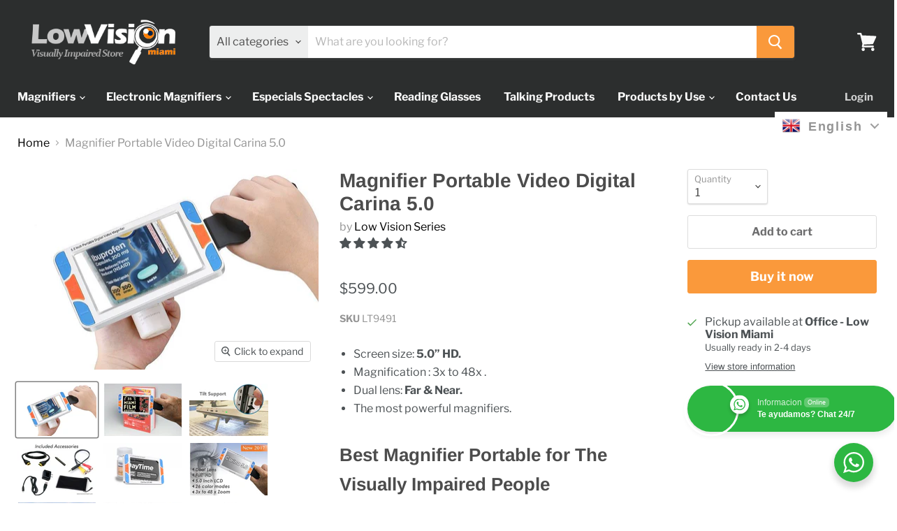

--- FILE ---
content_type: text/html; charset=utf-8
request_url: https://www.lowvisionmiami.com/products/magnifier-portable-video-digital
body_size: 47290
content:
<!doctype html>
<html class="no-js no-touch" lang="en">
  <script type="text/javascript">
    (function(c,l,a,r,i,t,y){
        c[a]=c[a]||function(){(c[a].q=c[a].q||[]).push(arguments)};
        t=l.createElement(r);t.async=1;t.src="https://www.clarity.ms/tag/"+i;
        y=l.getElementsByTagName(r)[0];y.parentNode.insertBefore(t,y);
    })(window, document, "clarity", "script", "k5ctaji2t7");
</script>
  <head>
    <meta charset="utf-8">
    <meta http-equiv="x-ua-compatible" content="IE=edge">

    <link rel="preconnect" href="https://cdn.shopify.com">
    <link rel="preconnect" href="https://fonts.shopifycdn.com">
    <link rel="preconnect" href="https://v.shopify.com">
    <link rel="preconnect" href="https://cdn.shopifycloud.com">

    <title>Solution for Macular Degeneration Magnifier Portable Video Digital — Low Vision Miami</title>

    
      <meta name="description" content="The Visually Impaired People brings enjoyment of high-definition large-size screen. Solution for Macular Degeneration. Low VIsion Miami">
    

    
  <link rel="shortcut icon" href="//www.lowvisionmiami.com/cdn/shop/files/favicon-lowvision_139ac00b-a099-456c-bdb3-9270d8394740_32x32.png?v=1625611615" type="image/png">


    
      <link rel="canonical" href="https://www.lowvisionmiami.com/products/magnifier-portable-video-digital" />
    

    <meta name="viewport" content="width=device-width">

    
    















<meta property="og:site_name" content="Low Vision Miami">
<meta property="og:url" content="https://www.lowvisionmiami.com/products/magnifier-portable-video-digital">
<meta property="og:title" content="Magnifier Portable Video Digital Carina 5.0">
<meta property="og:type" content="website">
<meta property="og:description" content="The Visually Impaired People brings enjoyment of high-definition large-size screen. Solution for Macular Degeneration. Low VIsion Miami">




    
    
    

    
    
    <meta
      property="og:image"
      content="https://www.lowvisionmiami.com/cdn/shop/products/Portable-Magnifier-Carina_1200x803.jpg?v=1608562326"
    />
    <meta
      property="og:image:secure_url"
      content="https://www.lowvisionmiami.com/cdn/shop/products/Portable-Magnifier-Carina_1200x803.jpg?v=1608562326"
    />
    <meta property="og:image:width" content="1200" />
    <meta property="og:image:height" content="803" />
    
    
    <meta property="og:image:alt" content="Social media image" />
  
















<meta name="twitter:title" content="Solution for Macular Degeneration Magnifier Portable Video Digital">
<meta name="twitter:description" content="The Visually Impaired People brings enjoyment of high-definition large-size screen. Solution for Macular Degeneration. Low VIsion Miami">


    
    
    
      
      
      <meta name="twitter:card" content="summary_large_image">
    
    
    <meta
      property="twitter:image"
      content="https://www.lowvisionmiami.com/cdn/shop/products/Portable-Magnifier-Carina_1200x600_crop_center.jpg?v=1608562326"
    />
    <meta property="twitter:image:width" content="1200" />
    <meta property="twitter:image:height" content="600" />
    
    
    <meta property="twitter:image:alt" content="Social media image" />
  



    <link rel="preload" href="//www.lowvisionmiami.com/cdn/fonts/libre_franklin/librefranklin_n7.6739620624550b8695d0cc23f92ffd46eb51c7a3.woff2" as="font" crossorigin="anonymous">
    <link rel="preload" as="style" href="//www.lowvisionmiami.com/cdn/shop/t/4/assets/theme.css?v=16929838874243818351754338367">

    <script>window.performance && window.performance.mark && window.performance.mark('shopify.content_for_header.start');</script><meta name="google-site-verification" content="JoGAo2piHHC_wDcuAyClebLYhx0rMDKzMyKdaBj1-ps">
<meta name="google-site-verification" content="JoGAo2piHHC_wDcuAyClebLYhx0rMDKzMyKdaBj1-ps">
<meta name="facebook-domain-verification" content="dedwc1hy42mep7ppoi05toeemy8i3h">
<meta id="shopify-digital-wallet" name="shopify-digital-wallet" content="/52041515176/digital_wallets/dialog">
<link rel="alternate" hreflang="x-default" href="https://www.lowvisionmiami.com/products/magnifier-portable-video-digital">
<link rel="alternate" hreflang="es" href="https://www.lowvisionmiami.com/es/products/magnifier-portable-video-digital">
<link rel="alternate" type="application/json+oembed" href="https://www.lowvisionmiami.com/products/magnifier-portable-video-digital.oembed">
<script async="async" src="/checkouts/internal/preloads.js?locale=en-US"></script>
<script id="shopify-features" type="application/json">{"accessToken":"5aa64f26a8b8faff474e3cccf997c043","betas":["rich-media-storefront-analytics"],"domain":"www.lowvisionmiami.com","predictiveSearch":true,"shopId":52041515176,"locale":"en"}</script>
<script>var Shopify = Shopify || {};
Shopify.shop = "low-vision-miami.myshopify.com";
Shopify.locale = "en";
Shopify.currency = {"active":"USD","rate":"1.0"};
Shopify.country = "US";
Shopify.theme = {"name":"Empire","id":116818313384,"schema_name":"Empire","schema_version":"5.7.1","theme_store_id":838,"role":"main"};
Shopify.theme.handle = "null";
Shopify.theme.style = {"id":null,"handle":null};
Shopify.cdnHost = "www.lowvisionmiami.com/cdn";
Shopify.routes = Shopify.routes || {};
Shopify.routes.root = "/";</script>
<script type="module">!function(o){(o.Shopify=o.Shopify||{}).modules=!0}(window);</script>
<script>!function(o){function n(){var o=[];function n(){o.push(Array.prototype.slice.apply(arguments))}return n.q=o,n}var t=o.Shopify=o.Shopify||{};t.loadFeatures=n(),t.autoloadFeatures=n()}(window);</script>
<script id="shop-js-analytics" type="application/json">{"pageType":"product"}</script>
<script defer="defer" async type="module" src="//www.lowvisionmiami.com/cdn/shopifycloud/shop-js/modules/v2/client.init-shop-cart-sync_Bc8-qrdt.en.esm.js"></script>
<script defer="defer" async type="module" src="//www.lowvisionmiami.com/cdn/shopifycloud/shop-js/modules/v2/chunk.common_CmNk3qlo.esm.js"></script>
<script type="module">
  await import("//www.lowvisionmiami.com/cdn/shopifycloud/shop-js/modules/v2/client.init-shop-cart-sync_Bc8-qrdt.en.esm.js");
await import("//www.lowvisionmiami.com/cdn/shopifycloud/shop-js/modules/v2/chunk.common_CmNk3qlo.esm.js");

  window.Shopify.SignInWithShop?.initShopCartSync?.({"fedCMEnabled":true,"windoidEnabled":true});

</script>
<script id="__st">var __st={"a":52041515176,"offset":-18000,"reqid":"57603e19-b122-416c-94a9-dc3a9a57a497-1762163655","pageurl":"www.lowvisionmiami.com\/products\/magnifier-portable-video-digital","u":"b58ce2d3b10d","p":"product","rtyp":"product","rid":6145289420968};</script>
<script>window.ShopifyPaypalV4VisibilityTracking = true;</script>
<script id="captcha-bootstrap">!function(){'use strict';const t='contact',e='account',n='new_comment',o=[[t,t],['blogs',n],['comments',n],[t,'customer']],c=[[e,'customer_login'],[e,'guest_login'],[e,'recover_customer_password'],[e,'create_customer']],r=t=>t.map((([t,e])=>`form[action*='/${t}']:not([data-nocaptcha='true']) input[name='form_type'][value='${e}']`)).join(','),a=t=>()=>t?[...document.querySelectorAll(t)].map((t=>t.form)):[];function s(){const t=[...o],e=r(t);return a(e)}const i='password',u='form_key',d=['recaptcha-v3-token','g-recaptcha-response','h-captcha-response',i],f=()=>{try{return window.sessionStorage}catch{return}},m='__shopify_v',_=t=>t.elements[u];function p(t,e,n=!1){try{const o=window.sessionStorage,c=JSON.parse(o.getItem(e)),{data:r}=function(t){const{data:e,action:n}=t;return t[m]||n?{data:e,action:n}:{data:t,action:n}}(c);for(const[e,n]of Object.entries(r))t.elements[e]&&(t.elements[e].value=n);n&&o.removeItem(e)}catch(o){console.error('form repopulation failed',{error:o})}}const l='form_type',E='cptcha';function T(t){t.dataset[E]=!0}const w=window,h=w.document,L='Shopify',v='ce_forms',y='captcha';let A=!1;((t,e)=>{const n=(g='f06e6c50-85a8-45c8-87d0-21a2b65856fe',I='https://cdn.shopify.com/shopifycloud/storefront-forms-hcaptcha/ce_storefront_forms_captcha_hcaptcha.v1.5.2.iife.js',D={infoText:'Protected by hCaptcha',privacyText:'Privacy',termsText:'Terms'},(t,e,n)=>{const o=w[L][v],c=o.bindForm;if(c)return c(t,g,e,D).then(n);var r;o.q.push([[t,g,e,D],n]),r=I,A||(h.body.append(Object.assign(h.createElement('script'),{id:'captcha-provider',async:!0,src:r})),A=!0)});var g,I,D;w[L]=w[L]||{},w[L][v]=w[L][v]||{},w[L][v].q=[],w[L][y]=w[L][y]||{},w[L][y].protect=function(t,e){n(t,void 0,e),T(t)},Object.freeze(w[L][y]),function(t,e,n,w,h,L){const[v,y,A,g]=function(t,e,n){const i=e?o:[],u=t?c:[],d=[...i,...u],f=r(d),m=r(i),_=r(d.filter((([t,e])=>n.includes(e))));return[a(f),a(m),a(_),s()]}(w,h,L),I=t=>{const e=t.target;return e instanceof HTMLFormElement?e:e&&e.form},D=t=>v().includes(t);t.addEventListener('submit',(t=>{const e=I(t);if(!e)return;const n=D(e)&&!e.dataset.hcaptchaBound&&!e.dataset.recaptchaBound,o=_(e),c=g().includes(e)&&(!o||!o.value);(n||c)&&t.preventDefault(),c&&!n&&(function(t){try{if(!f())return;!function(t){const e=f();if(!e)return;const n=_(t);if(!n)return;const o=n.value;o&&e.removeItem(o)}(t);const e=Array.from(Array(32),(()=>Math.random().toString(36)[2])).join('');!function(t,e){_(t)||t.append(Object.assign(document.createElement('input'),{type:'hidden',name:u})),t.elements[u].value=e}(t,e),function(t,e){const n=f();if(!n)return;const o=[...t.querySelectorAll(`input[type='${i}']`)].map((({name:t})=>t)),c=[...d,...o],r={};for(const[a,s]of new FormData(t).entries())c.includes(a)||(r[a]=s);n.setItem(e,JSON.stringify({[m]:1,action:t.action,data:r}))}(t,e)}catch(e){console.error('failed to persist form',e)}}(e),e.submit())}));const S=(t,e)=>{t&&!t.dataset[E]&&(n(t,e.some((e=>e===t))),T(t))};for(const o of['focusin','change'])t.addEventListener(o,(t=>{const e=I(t);D(e)&&S(e,y())}));const B=e.get('form_key'),M=e.get(l),P=B&&M;t.addEventListener('DOMContentLoaded',(()=>{const t=y();if(P)for(const e of t)e.elements[l].value===M&&p(e,B);[...new Set([...A(),...v().filter((t=>'true'===t.dataset.shopifyCaptcha))])].forEach((e=>S(e,t)))}))}(h,new URLSearchParams(w.location.search),n,t,e,['guest_login'])})(!0,!0)}();</script>
<script integrity="sha256-52AcMU7V7pcBOXWImdc/TAGTFKeNjmkeM1Pvks/DTgc=" data-source-attribution="shopify.loadfeatures" defer="defer" src="//www.lowvisionmiami.com/cdn/shopifycloud/storefront/assets/storefront/load_feature-81c60534.js" crossorigin="anonymous"></script>
<script data-source-attribution="shopify.dynamic_checkout.dynamic.init">var Shopify=Shopify||{};Shopify.PaymentButton=Shopify.PaymentButton||{isStorefrontPortableWallets:!0,init:function(){window.Shopify.PaymentButton.init=function(){};var t=document.createElement("script");t.src="https://www.lowvisionmiami.com/cdn/shopifycloud/portable-wallets/latest/portable-wallets.en.js",t.type="module",document.head.appendChild(t)}};
</script>
<script data-source-attribution="shopify.dynamic_checkout.buyer_consent">
  function portableWalletsHideBuyerConsent(e){var t=document.getElementById("shopify-buyer-consent"),n=document.getElementById("shopify-subscription-policy-button");t&&n&&(t.classList.add("hidden"),t.setAttribute("aria-hidden","true"),n.removeEventListener("click",e))}function portableWalletsShowBuyerConsent(e){var t=document.getElementById("shopify-buyer-consent"),n=document.getElementById("shopify-subscription-policy-button");t&&n&&(t.classList.remove("hidden"),t.removeAttribute("aria-hidden"),n.addEventListener("click",e))}window.Shopify?.PaymentButton&&(window.Shopify.PaymentButton.hideBuyerConsent=portableWalletsHideBuyerConsent,window.Shopify.PaymentButton.showBuyerConsent=portableWalletsShowBuyerConsent);
</script>
<script>
  function portableWalletsCleanup(e){e&&e.src&&console.error("Failed to load portable wallets script "+e.src);var t=document.querySelectorAll("shopify-accelerated-checkout .shopify-payment-button__skeleton, shopify-accelerated-checkout-cart .wallet-cart-button__skeleton"),e=document.getElementById("shopify-buyer-consent");for(let e=0;e<t.length;e++)t[e].remove();e&&e.remove()}function portableWalletsNotLoadedAsModule(e){e instanceof ErrorEvent&&"string"==typeof e.message&&e.message.includes("import.meta")&&"string"==typeof e.filename&&e.filename.includes("portable-wallets")&&(window.removeEventListener("error",portableWalletsNotLoadedAsModule),window.Shopify.PaymentButton.failedToLoad=e,"loading"===document.readyState?document.addEventListener("DOMContentLoaded",window.Shopify.PaymentButton.init):window.Shopify.PaymentButton.init())}window.addEventListener("error",portableWalletsNotLoadedAsModule);
</script>

<script type="module" src="https://www.lowvisionmiami.com/cdn/shopifycloud/portable-wallets/latest/portable-wallets.en.js" onError="portableWalletsCleanup(this)" crossorigin="anonymous"></script>
<script nomodule>
  document.addEventListener("DOMContentLoaded", portableWalletsCleanup);
</script>

<link id="shopify-accelerated-checkout-styles" rel="stylesheet" media="screen" href="https://www.lowvisionmiami.com/cdn/shopifycloud/portable-wallets/latest/accelerated-checkout-backwards-compat.css" crossorigin="anonymous">
<style id="shopify-accelerated-checkout-cart">
        #shopify-buyer-consent {
  margin-top: 1em;
  display: inline-block;
  width: 100%;
}

#shopify-buyer-consent.hidden {
  display: none;
}

#shopify-subscription-policy-button {
  background: none;
  border: none;
  padding: 0;
  text-decoration: underline;
  font-size: inherit;
  cursor: pointer;
}

#shopify-subscription-policy-button::before {
  box-shadow: none;
}

      </style>

<script>window.performance && window.performance.mark && window.performance.mark('shopify.content_for_header.end');</script>

    <link href="//www.lowvisionmiami.com/cdn/shop/t/4/assets/theme.css?v=16929838874243818351754338367" rel="stylesheet" type="text/css" media="all" />

    
    <script>
      window.Theme = window.Theme || {};
      window.Theme.routes = {
        "root_url": "/",
        "account_url": "/account",
        "account_login_url": "/account/login",
        "account_logout_url": "/account/logout",
        "account_register_url": "/account/register",
        "account_addresses_url": "/account/addresses",
        "collections_url": "/collections",
        "all_products_collection_url": "/collections/all",
        "search_url": "/search",
        "cart_url": "/cart",
        "cart_add_url": "/cart/add",
        "cart_change_url": "/cart/change",
        "cart_clear_url": "/cart/clear",
        "product_recommendations_url": "/recommendations/products",
      };
    </script>
    
<!-- Global site tag (gtag.js) - Google Analytics -->
<script async src="https://www.googletagmanager.com/gtag/js?id=G-1R5CWEVTTQ"></script>
<script>
  window.dataLayer = window.dataLayer || [];
  function gtag(){dataLayer.push(arguments);}
  gtag('js', new Date());

  gtag('config', 'G-1R5CWEVTTQ');
</script>
    
<!-- Start of Judge.me Core -->
<link rel="dns-prefetch" href="https://cdn.judge.me/">
<script data-cfasync='false' class='jdgm-settings-script'>window.jdgmSettings={"pagination":5,"disable_web_reviews":false,"badge_no_review_text":"Sin reseñas","badge_n_reviews_text":"{{ n }} reseña/reseñas","hide_badge_preview_if_no_reviews":true,"badge_hide_text":false,"enforce_center_preview_badge":false,"widget_title":"Reseñas de Clientes","widget_open_form_text":"Escribir una reseña","widget_close_form_text":"Cancelar reseña","widget_refresh_page_text":"Actualizar página","widget_summary_text":"Basado en {{ number_of_reviews }} reseña/reseñas","widget_no_review_text":"Sin reseñas","widget_name_field_text":"Nombre","widget_verified_name_field_text":"Nombre verificado (público)","widget_name_placeholder_text":"Ingrese su nombre (público)","widget_required_field_error_text":"Este campo es obligatorio.","widget_email_field_text":"Correo electrónico","widget_verified_email_field_text":"Correo electrónico verificado (privado, no puede ser editado)","widget_email_placeholder_text":"Ingrese su correo electrónico (privado)","widget_email_field_error_text":"Por favor ingrese un correo electrónico válido","widget_rating_field_text":"Calificación","widget_review_title_field_text":"Título de la Reseña","widget_review_title_placeholder_text":"Dele un título a su reseña","widget_review_body_field_text":"Reseña","widget_review_body_placeholder_text":"Escriba sus comentarios aquí","widget_pictures_field_text":"Imagen/Video (opcional)","widget_submit_review_text":"Enviar Reseña","widget_submit_verified_review_text":"Enviar reseña verificada","widget_submit_success_msg_with_auto_publish":"¡Gracias! Por favor actualice la página en unos momentos para ver su reseña. Puede eliminar o editar su reseña iniciando sesión en \u003ca href='https://judge.me/login' target='_blank' rel='nofollow noopener'\u003eJudge.me\u003c/a\u003e","widget_submit_success_msg_no_auto_publish":"¡Gracias! Su reseña será publicada apenas sea aprobada por el admin de la tienda. Puede eliminar o editar su reseña iniciando sesión en \u003ca href='https://judge.me/login' target='_blank' rel='nofollow noopener'\u003eJudge.me\u003c/a\u003e","widget_show_default_reviews_out_of_total_text":"Mostrando {{ n_reviews_shown }} de {{ n_reviews }} reseñas.","widget_show_all_link_text":"Mostrar todo","widget_show_less_link_text":"Mostrar menos","widget_author_said_text":"{{ reviewer_name }} dijo:","widget_days_text":"Hace {{ n }} día/días","widget_weeks_text":"Hace {{ n }} semana/semanas","widget_months_text":"Hace {{ n }} mes/meses","widget_years_text":"Hace {{ n }} año/años","widget_yesterday_text":"Ayer","widget_today_text":"Hoy","widget_replied_text":"\u003e\u003e {{ shop_name }} respondió:","widget_read_more_text":"Leer más","widget_rating_filter_see_all_text":"Ver todas las reseñas","widget_sorting_most_recent_text":"Más Recientes","widget_sorting_highest_rating_text":"Mejor Rating","widget_sorting_lowest_rating_text":"Peor Rating","widget_sorting_with_pictures_text":"Sólo Fotos","widget_sorting_most_helpful_text":"Más Útiles","widget_open_question_form_text":"Hacer una pregunta","widget_reviews_subtab_text":"Reseñas","widget_questions_subtab_text":"Preguntas","widget_question_label_text":"Pregunta","widget_answer_label_text":"Respuesta","widget_question_placeholder_text":"Escriba su pregunta aquí","widget_submit_question_text":"Enviar pregunta","widget_question_submit_success_text":"¡Gracias por su pregunta! Le notificaremos una vez haya sido contestada.","verified_badge_text":"Verificada","verified_badge_placement":"left-of-reviewer-name","widget_hide_border":false,"widget_social_share":false,"all_reviews_include_out_of_store_products":true,"all_reviews_out_of_store_text":"(fuera de tienda)","all_reviews_product_name_prefix_text":"sobre","enable_review_pictures":true,"widget_product_reviews_subtab_text":"Reseñas de Producto","widget_shop_reviews_subtab_text":"Reseñas de Tienda","widget_write_a_store_review_text":"Escribir una reseña de la tienda","widget_other_languages_heading":"Reseñas en Otros Idiomas","widget_sorting_pictures_first_text":"Fotos Primero","floating_tab_button_name":"★ Reseñas","floating_tab_title":"Deje que los clientes hablen por nosotros","floating_tab_url":"","floating_tab_url_enabled":false,"all_reviews_text_badge_text":"Los clientes nos califican {{ shop.metafields.judgeme.all_reviews_rating | round: 1 }}/5 según {{ shop.metafields.judgeme.all_reviews_count }} reseñas.","all_reviews_text_badge_text_branded_style":"{{ shop.metafields.judgeme.all_reviews_rating | round: 1 }} de 5 estrellas según {{ shop.metafields.judgeme.all_reviews_count }} reseñas","all_reviews_text_badge_url":"","featured_carousel_title":"Deje que los clientes hablen por nosotros","featured_carousel_count_text":"de {{ n }} reseñas","featured_carousel_url":"","verified_count_badge_url":"","picture_reminder_submit_button":"Subir fotos","widget_sorting_videos_first_text":"Videos Primero","widget_review_pending_text":"Pendiente","remove_microdata_snippet":true,"preview_badge_no_question_text":"Sin preguntas","preview_badge_n_question_text":"{{ number_of_questions }} pregunta/preguntas","widget_search_bar_placeholder":"Buscar reseñas","widget_sorting_verified_only_text":"Sólo verificadas","featured_carousel_more_reviews_button_text":"Read more reviews","featured_carousel_view_product_button_text":"Ver el producto","all_reviews_page_load_more_text":"Cargar más reseñas","widget_public_name_text":"mostrado públicamente como","default_reviewer_name_has_non_latin":true,"widget_reviewer_anonymous":"Anónimo","medals_widget_title":"Medallas de revisión de Judge.me","widget_invalid_yt_video_url_error_text":"No es una URL de video de YouTube","widget_max_length_field_error_text":"Introduzca no más de {0} caracteres.","widget_verified_by_shop_text":"Verificado por Shop","widget_load_with_code_splitting":true,"widget_ugc_title":"Hecho por nosotros, compartido por ti","widget_ugc_subtitle":"Etiquétanos para ver tu foto destacada en nuestra página","widget_ugc_arrows_color":"#ffffff","widget_ugc_primary_button_text":"Compra ahora","widget_ugc_secondary_button_text":"Carga más","widget_ugc_reviews_button_text":"Ver reseñas","widget_summary_average_rating_text":"{{ average_rating }} de 5","widget_media_grid_title":"Fotos y videos de clientes","widget_media_grid_see_more_text":"Ver más","widget_verified_by_judgeme_text":"Verificado por Judge.me","widget_verified_by_judgeme_text_in_store_medals":"Verified by Judge.me","widget_media_field_exceed_quantity_message":"Lo sentimos, solo podemos aceptar {{ max_media }} para una revisión.","widget_media_field_exceed_limit_message":"{{ file_name }} es demasiado grande, seleccione {{ media_type }} menos de {{ size_limit }}MB.","widget_review_submitted_text":"¡Reseña enviada!","widget_question_submitted_text":"¡Pregunta enviada!","widget_close_form_text_question":"Cancelar","widget_write_your_answer_here_text":"Escribe tu respuesta aquí","widget_enabled_branded_link":true,"widget_show_collected_by_judgeme":false,"widget_collected_by_judgeme_text":"recogidos por Judge.me","widget_load_more_text":"Carga más","widget_full_review_text":"Revision completa","widget_read_more_reviews_text":"Leer más reseñas","widget_read_questions_text":"Leer preguntas","widget_questions_and_answers_text":"preguntas y respuestas","widget_verified_by_text":"Verificada por","widget_number_of_reviews_text":"{{ number_of_reviews }} reseñas","widget_back_button_text":"Atrás","widget_next_button_text":"Próximo","widget_custom_forms_filter_button":"Filtros","custom_forms_style":"vertical","how_reviews_are_collected":"¿Cómo se recopilan las reseñas?","widget_gdpr_statement":"Cómo utilizamos sus datos: sólo nos pondremos en contacto con usted en relación con la reseña que ha dejado, y sólo si es necesario. al enviar su reseña, usted acepta los \u003ca href='https://judge.me/terms' target='_blank' rel='nofollow noopener'\u003etérminos y condiciones\u003c/a\u003e y \u003ca href='https://judge.me/privacy' target='_blank' rel='nofollow noopener'\u003epolítica de privacidad\u003c/a\u003e y políticas de \u003ca href='https://judge.me/content-policy' target='_blank' rel='nofollow noopener'\u003econtent\u003c/a\u003e de Judge.me.","review_snippet_widget_round_border_style":true,"review_snippet_widget_card_color":"#FFFFFF","review_snippet_widget_slider_arrows_background_color":"#FFFFFF","review_snippet_widget_slider_arrows_color":"#000000","review_snippet_widget_star_color":"#339999","preview_badge_collection_page_install_preference":true,"preview_badge_product_page_install_preference":true,"review_widget_best_location":true,"platform":"shopify","branding_url":"https://app.judge.me/reviews/stores/www.lowvisionmiami.com","branding_text":"Powered by Judge.me","locale":"en","reply_name":"Low Vision Miami","widget_version":"2.1","footer":true,"autopublish":true,"review_dates":true,"enable_custom_form":false,"shop_use_review_site":true,"enable_multi_locales_translations":false,"can_be_branded":true,"reply_name_text":"Low Vision Miami"};</script> <style class='jdgm-settings-style'>.jdgm-xx{left:0}.jdgm-prev-badge[data-average-rating='0.00']{display:none !important}.jdgm-author-all-initials{display:none !important}.jdgm-author-last-initial{display:none !important}.jdgm-rev-widg__title{visibility:hidden}.jdgm-rev-widg__summary-text{visibility:hidden}.jdgm-prev-badge__text{visibility:hidden}.jdgm-rev__replier:before{content:'Low Vision Miami'}.jdgm-rev__prod-link-prefix:before{content:'sobre'}.jdgm-rev__out-of-store-text:before{content:'(fuera de tienda)'}@media only screen and (min-width: 768px){.jdgm-rev__pics .jdgm-rev_all-rev-page-picture-separator,.jdgm-rev__pics .jdgm-rev__product-picture{display:none}}@media only screen and (max-width: 768px){.jdgm-rev__pics .jdgm-rev_all-rev-page-picture-separator,.jdgm-rev__pics .jdgm-rev__product-picture{display:none}}.jdgm-preview-badge[data-template="index"]{display:none !important}.jdgm-verified-count-badget[data-from-snippet="true"]{display:none !important}.jdgm-carousel-wrapper[data-from-snippet="true"]{display:none !important}.jdgm-all-reviews-text[data-from-snippet="true"]{display:none !important}.jdgm-medals-section[data-from-snippet="true"]{display:none !important}.jdgm-ugc-media-wrapper[data-from-snippet="true"]{display:none !important}
</style> <style class='jdgm-settings-style'></style>

  
  
  
  <style class='jdgm-miracle-styles'>
  @-webkit-keyframes jdgm-spin{0%{-webkit-transform:rotate(0deg);-ms-transform:rotate(0deg);transform:rotate(0deg)}100%{-webkit-transform:rotate(359deg);-ms-transform:rotate(359deg);transform:rotate(359deg)}}@keyframes jdgm-spin{0%{-webkit-transform:rotate(0deg);-ms-transform:rotate(0deg);transform:rotate(0deg)}100%{-webkit-transform:rotate(359deg);-ms-transform:rotate(359deg);transform:rotate(359deg)}}@font-face{font-family:'JudgemeStar';src:url("[data-uri]") format("woff");font-weight:normal;font-style:normal}.jdgm-star{font-family:'JudgemeStar';display:inline !important;text-decoration:none !important;padding:0 4px 0 0 !important;margin:0 !important;font-weight:bold;opacity:1;-webkit-font-smoothing:antialiased;-moz-osx-font-smoothing:grayscale}.jdgm-star:hover{opacity:1}.jdgm-star:last-of-type{padding:0 !important}.jdgm-star.jdgm--on:before{content:"\e000"}.jdgm-star.jdgm--off:before{content:"\e001"}.jdgm-star.jdgm--half:before{content:"\e002"}.jdgm-widget *{margin:0;line-height:1.4;-webkit-box-sizing:border-box;-moz-box-sizing:border-box;box-sizing:border-box;-webkit-overflow-scrolling:touch}.jdgm-hidden{display:none !important;visibility:hidden !important}.jdgm-temp-hidden{display:none}.jdgm-spinner{width:40px;height:40px;margin:auto;border-radius:50%;border-top:2px solid #eee;border-right:2px solid #eee;border-bottom:2px solid #eee;border-left:2px solid #ccc;-webkit-animation:jdgm-spin 0.8s infinite linear;animation:jdgm-spin 0.8s infinite linear}.jdgm-prev-badge{display:block !important}

</style>


  
  
   


<script data-cfasync='false' class='jdgm-script'>
!function(d){window.jdgm=window.jdgm||{},jdgm.CDN_HOST="https://cdn.judge.me/",
jdgm.docReady=function(e){(d.attachEvent?"complete"===d.readyState:"loading"!==d.readyState)?
setTimeout(e,0):d.addEventListener("DOMContentLoaded",e)},jdgm.loadCSS=function(e,t,o,a){
!o&&jdgm.loadCSS.requestedUrls.indexOf(e)>=0||(jdgm.loadCSS.requestedUrls.push(e),
(a=d.createElement("link")).rel="stylesheet",a.class="jdgm-stylesheet",a.media="nope!",
a.href=e,a.onload=function(){this.media="all",t&&setTimeout(t)},d.body.appendChild(a))},
jdgm.loadCSS.requestedUrls=[],jdgm.docReady(function(){(window.jdgmLoadCSS||d.querySelectorAll(
".jdgm-widget, .jdgm-all-reviews-page").length>0)&&(jdgmSettings.widget_load_with_code_splitting?
jdgm.loadCSS(jdgm.CDN_HOST+"widget/base.css"):jdgm.loadCSS(jdgm.CDN_HOST+"shopify_v2.css"))})}(document);
</script>
<script async data-cfasync="false" type="text/javascript" src="https://cdn.judge.me/loader.js"></script>

<noscript><link rel="stylesheet" type="text/css" media="all" href="https://cdn.judge.me/shopify_v2.css"></noscript>
<!-- End of Judge.me Core -->


<link rel="stylesheet" href="//www.lowvisionmiami.com/cdn/shop/t/4/assets/seedgrow-whatsapp-style.css?v=98871650463428833311655362780">
  
  <!-- Meta Pixel Code -->
<script>
!function(f,b,e,v,n,t,s)
{if(f.fbq)return;n=f.fbq=function(){n.callMethod?
n.callMethod.apply(n,arguments):n.queue.push(arguments)};
if(!f._fbq)f._fbq=n;n.push=n;n.loaded=!0;n.version='2.0';
n.queue=[];t=b.createElement(e);t.async=!0;
t.src=v;s=b.getElementsByTagName(e)[0];
s.parentNode.insertBefore(t,s)}(window, document,'script',
'https://connect.facebook.net/en_US/fbevents.js');
fbq('init', '514432630991673');
fbq('track', 'PageView');
</script>
<noscript><img height="1" width="1" style="display:none"
src="https://www.facebook.com/tr?id=514432630991673&ev=PageView&noscript=1"
/></noscript>
<!-- End Meta Pixel Code -->
  
  
  
  
  
  
  

<!-- BEGIN app block: shopify://apps/t-lab-ai-language-translate/blocks/custom_translations/b5b83690-efd4-434d-8c6a-a5cef4019faf --><!-- BEGIN app snippet: custom_translation_scripts --><script>
(()=>{var o=/\([0-9]+?\)$/,x=/\r?\n|\r|\t|\xa0|\u200B|\u200E|&nbsp;| /g,v=/<\/?[a-z][\s\S]*>/i,r=/^(https?:\/\/|\/\/)[^\s/$.?#].[^\s]*$/i,S=/\{\{\s*([a-zA-Z_]\w*)\s*\}\}/g,t=/^(https:)?\/\/cdn\.shopify\.com\/(.+)\.(png|jpe?g|gif|webp|svgz?|bmp|tiff?|ico|avif)/i,e=/^(https:)?\/\/cdn\.shopify\.com/i,a=/\b(?:https?|ftp)?:?\/\/?[^\s\/]+\/[^\s]+\.(?:png|jpe?g|gif|webp|svgz?|bmp|tiff?|ico|avif)\b/i,b=/url\(['"]?(.*?)['"]?\)/,m="__label:",i=document.createElement("textarea"),u={t:["src","data-src","data-source","data-href","data-zoom","data-master","data-bg","base-src"],i:["srcset","data-srcset"],o:["href","data-href"],u:["href","data-href","data-src","data-zoom"]},g=16.67,s=function(n){return n.nodeType===Node.ELEMENT_NODE},l=function(n){return n.nodeType===Node.TEXT_NODE};function T(n){return t.test(n.trim())||a.test(n.trim())}function p(n){return(n=>(n=n.trim(),r.test(n)))(n)||e.test(n.trim())}var c=function(n){return null!=n&&"string"==typeof n&&0===n.trim().length};function k(n){return i.innerHTML=n,i.value}function h(n){return A(k(n))}function A(n){return n.trim().replace(o,"").replace(x,"").trim()}var C=1e3;function H(n){n=n.trim().replace(x,"").replace(/&amp;/g,"&").replace(/&gt;/g,">").replace(/&lt;/g,"<").trim();return n.length>C?_(n):n}function E(n){return n.trim().toLowerCase().replace(/^https:/i,"")}function _(n){for(var r=5381,t=0;t<n.length;t++)r=(r<<5)+r^n.charCodeAt(t);return(r>>>0).toString(36)}function f(n){if("trustedTypes"in window&&"sanitize"in HTMLScriptElement)return HTMLScriptElement.sanitize(n);for(var r=document.createElement("template"),t=(r.innerHTML=n,["SCRIPT","IFRAME","OBJECT","EMBED","LINK","META"]),e=/^(on\w+|srcdoc|style)$/i,a=document.createTreeWalker(r.content,NodeFilter.SHOW_ELEMENT),i=a.nextNode();i;i=a.nextNode()){var o=i;if(t.includes(o.nodeName))o.remove();else for(var u=o.attributes.length-1;0<=u;--u)e.test(o.attributes[u].name)&&o.removeAttribute(o.attributes[u].name)}return r.innerHTML}var w=new Set(["img","picture","button","p","a","input"]),d=["div","span","a","p","h1","h2","h3","h4","h5","h6","ul","ol","li"];function y(n,r){for(var t=0,e=d;t<e.length;t++){var a=e[t];if(n.substring(r,r+a.length+1)==="<"+a)return 1}}function M(n,r,t){void 0===t&&(t=20);for(var e=n,a=0;e&&e.parentElement&&a<t;){for(var i=e.parentElement,o=0,u=r;o<u.length;o++)for(var s=u[o],l=0,c=s.l;l<c.length;l++){var f=c[l];switch(f.type){case"class":for(var d=0,v=i.classList;d<v.length;d++){var m=v[d];if(f.value.test(m))return s.label}break;case"id":if(i.id&&f.value.test(i.id))return s.label;break;case"attribute":if(i.hasAttribute(f.name)){if(!f.value)return s.label;var p=i.getAttribute(f.name);if(p&&f.value.test(p))return s.label}}}e=i,a++}return"unknown"}function z(n,r,t){if(1e3<n.length||1e3<r.length)return n===r;for(var e=0,a=0,i=!1;e<n.length&&a<r.length;){for(;" "===n[e]&&(0===e||">"!==n[e-1]);)e++;for(;" "===r[a]&&(0===a||">"!==r[a-1]);)a++;if(y(n,e)){for(;e<n.length&&">"!==n[e];)e++;for(e++;" "===n[e];)e++}if(y(r,a)){for(;a<r.length&&">"!==r[a];)a++;for(a++;" "===r[a];)a++}var o=((n,r,t)=>{for(var e=[0,0],a=Object.keys(t),i=0;i<a.length;i++){var o=a[i],u=t[o];if(n.startsWith(u,r)){e=[u.length,o.length];break}}return e})(r,a,t),u=o[0];if(u)a+=u,e+=o[1];else{if(n[e]!==r[a])return;i=!0,e++,a++}}return i&&e===n.length&&a===r.length}function j(n,r){var t,e,a;"function"==typeof window.fetch&&"AbortController"in window?(t=new AbortController,e=setTimeout(function(){return t.abort()},3e3),fetch(n,{credentials:"same-origin",signal:t.signal}).then(function(n){return clearTimeout(e),n.ok?n.json():Promise.reject(n)}).then(r).catch(console.error)):((a=new XMLHttpRequest).onreadystatechange=function(){4===a.readyState&&200===a.status&&r(JSON.parse(a.responseText))},a.open("GET",n,!0),a.timeout=3e3,a.send())}function D(){var c=/([^\s]+)\.(png|jpe?g|gif|webp|svgz?|bmp|tiff?|ico|avif)$/i,f=/_(\{width\}x*|\{width\}x\{height\}|\d{3,4}x\d{3,4}|\d{3,4}x|x\d{3,4}|pinco|icon|thumb|small|compact|medium|large|grande|original|master)(_crop_\w+)*(@[2-3]x)*(.progressive)*$/i,d=/^(https?|ftp|file):\/\//i;function t(n){var r,t="".concat(n.path).concat(n.v).concat(null!=(t=n.size)?t:"",".").concat(n.m);return n.p&&(t="".concat(n.path).concat(n.p,"/").concat(n.v).concat(null!=(r=n.size)?r:"",".").concat(n.m)),n.host&&(t="".concat(null!=(r=n.protocol)?r:"","//").concat(n.host).concat(t)),n.g&&(t+=n.g),t}return{h:function(n){var r=!0,t=(d.test(n)||n.startsWith("//")||(r=!1,n="https://example.com"+n),r);n.startsWith("//")&&(t=!1,n="https:"+n);try{new URL(n)}catch(n){return null}var e,a,i,o,u,s,n=new URL(n),l=n.pathname.split("/").filter(function(n){return n});return l.length<1||(a=l.pop(),e=null!=(e=l.pop())?e:null,null===(a=a.match(c)))?null:(s=a[1],a=a[2],i=s.match(f),o=s,(u=null)!==i&&(o=s.substring(0,i.index),u=i[0]),s=0<l.length?"/"+l.join("/")+"/":"/",{protocol:t?n.protocol:null,host:r?n.host:null,path:s,g:n.search,p:e,v:o,size:u,m:a,version:n.searchParams.get("v"),width:n.searchParams.get("width")})},T:t,M:function(n){return(n.p?"/".concat(n.p,"/"):"/").concat(n.v,".").concat(n.m)},S:function(n){return(n.p?"/".concat(n.p,"/"):"/").concat(n.v,".").concat(n.m,"?v=").concat(n.version||"0")},k:function(n,r){return t({protocol:r.protocol,host:r.host,path:r.path,g:r.g,p:r.p,v:r.v,size:n.size,m:r.m,version:r.version,width:r.width})}}}var O,I,N={},q={};function L(l,r){var c=new Map,f=new Map,d=new Map,t=new Map,e=new Map,a=new Map,i=new Map,o=function(n){return n.toLowerCase().replace(/[\s\W_]+/g,"")},u=new Set(r.A.map(o)),s=0,v=!1,m=!1,p=D();function g(n,r,t){u.has(o(n))||n&&r&&(t.set(n,r),v=!0)}function n(n,r){if(n&&n.trim()&&0!==c.size){var t=A(n),e=q[t];if(e&&(l.log("dictionary",'Overlapping text: "'.concat(n,'" related to html: "').concat(e,'"')),r)){e=r.outerHTML,r=(l.log("dictionary","Outer html:",e),(n=>{var t,e,a;return!n||!n.trim()||0===d.size?null:(t=H(n),null!=(n=d.get(t))?n:(e=null,a=Number.MAX_SAFE_INTEGER,d.forEach(function(n,r){-1!==r.indexOf(t)&&n.length<a&&(a=(e=n).length)}),e))})(e));if(r)return l.log("dictionary","Found outer html translation:",r),null}e=c.get(t);if(e)return e;var a,i,o,u=n;if(u&&u.trim()&&0!==f.size&&(f.forEach(function(n,r){var t=u.trim().match(r);t&&1<t.length&&!a&&(a=r,i=n,o=t)}),a)&&i&&o){var s=o.slice(1),r=i.match(S);if(r&&r.length===s.length)return r.reduce(function(n,r,t){return n.replace(r,s[t])},i)}}return null}function h(n){if(n&&n.trim()&&0!==d.size){var t=H(n),n=d.get(t);if(null!=n)return n;if(r.C){l.log("dictionary","Using custom html comparison for: ",t);var e=null;if(d.forEach(function(n,r){!e&&z(r,t,N)&&(e=n)}),e)return e}}return null}function w(n){if(n&&n.trim()&&0!==t.size){var r=E(n),r=t.get(r);if(r)return r;r=p.h(n);if(r){n=p.S(r).toLowerCase(),n=t.get(n);if(n)return n;n=p.M(r).toLowerCase(),r=t.get(n);if(r)return r}}return null}function b(n){return!n||!n.trim()||0===e.size||void 0===(n=e.get(A(n)))?null:n}function T(n){return!n||!n.trim()||0===a.size||void 0===(n=a.get(E(n)))?null:n}function y(n){var r;return!n||!n.trim()||0===i.size?null:null!=(r=i.get(A(n)))?r:(r=H(n),void 0!==(n=i.get(r))?n:null)}function M(){var n={H:c,_:f,j:d,D:t,O:e,I:a,N:i,q:v,L:s,R:N};return JSON.stringify(n,function(n,r){return r instanceof Map?Object.fromEntries(r.entries()):r})}return{F:function(n,r){g(n,r,c)},U:function(n,r){n&&r&&(n=new RegExp("^".concat(n,"$"),"s"),f.set(n,r),v=!0)},$:function(n,r){var t;n!==r&&(g((t=k(t=n).trim().replace(x,"").trim()).length>C?_(t):t,r,d),s=Math.max(s,n.length))},J:function(n,r){g(n,r,t),(n=p.h(n))&&(g(p.S(n).toLowerCase(),r,t),g(p.M(n).toLowerCase(),r,t))},P:function(n,r){g(n.replace("[img-alt]","").replace(x,"").trim(),r,e)},G:function(n,r){g(n,r,a)},B:function(n,r){m=!0,g(n,r,i)},W:function(){return l.log("dictionary","Translation dictionaries: ",M),d.forEach(function(n,t){c.forEach(function(n,r){t!==r&&-1!==t.indexOf(r)&&(N[r]=A(n),q[r]=t)})}),l.log("dictionary","appliedTextTranslations: ",JSON.stringify(N)),l.log("dictionary","overlappingTexts: ",JSON.stringify(q)),{q:v,V:m,K:n,X:h,Y:w,Z:b,nn:T,rn:y}}}}function R(n,r,t){function f(n,r){r=n.split(r);return 2===r.length?r[1].trim()?r:[r[0]]:[n]}var d=L(t,r);return n.forEach(function(n){var l,c;n&&(l=n.name,n=n.value,l)&&n&&(c="string"==typeof n?JSON.parse(n):n)&&Object.keys(c).forEach(function(e){if(e){var n,r,t,a=c[e];if(a)if(e!==a)if(l.includes("judge"))t=h(e),d.B(t,a);else if(e.startsWith("[img-alt]"))d.P(e,a);else if(e.startsWith("[img-src]"))n=E(e.replace("[img-src]","")),d.J(n,a);else if(v.test(e))d.$(e,a);else if(T(e))n=E(e),d.J(n,a);else if(p(e))t=E(e),d.G(t,a);else if("/"===(n=(n=e).trim())[0]&&"/"!==n[1]&&(t=E(e),d.G(t,a),t=h(e),d.F(t,a)),S.test(e))(s=(t=e).match(S))&&0<s.length&&(r=t.replace(/[-\/\\^$*+?.()|[\]]/g,"\\$&"),s.forEach(function(n){r=r.replace(n,"(.*)")}),d.U(r,a));else if(e.startsWith(m))t=a.replace(m,""),s=e.replace(m,""),d.F(h(s),t);else{if("product_tags"===l)for(var i=0,o=["_",":"];i<o.length;i++){var u=(n=>{if(e.includes(n)){var r=f(e,n),t=f(a,n);if(r.length===t.length)return r.forEach(function(n,r){n!==t[r]&&(d.F(h(n),t[r]),d.F(h("".concat(n,":")),"".concat(t[r],":")))}),{value:void 0}}})(o[i]);if("object"==typeof u)return u.value}var s=h(e);s!==a&&d.F(s,a)}}})}),d.W()}function F(d,v){var e=[{label:"judge-me",l:[{type:"class",value:/jdgm/i},{type:"id",value:/judge-me/i},{type:"attribute",name:"data-widget-name",value:/review_widget/i}]}],a=D();function m(t,n,e){n.forEach(function(n){var r=t.getAttribute(n);r&&(r=n.includes("href")?e.nn(r):e.K(r))&&t.setAttribute(n,r)})}function p(n,r,t){var e,a=n.getAttribute(r);a&&((e=i(a=E(a.split("&")[0]),t))?n.setAttribute(r,e):(e=t.nn(a))&&n.setAttribute(r,e))}function g(n,r,t){var e=n.getAttribute(r);e&&(e=((n,r)=>{var t=(n=n.split(",").filter(function(n){return null!=n&&""!==n.trim()}).map(function(n){var n=n.trim().split(/\s+/),r=n[0].split("?"),t=r[0],r=r[1],r=r?r.split("&"):[],e=((n,r)=>{for(var t=0;t<n.length;t++)if(r(n[t]))return n[t];return null})(r,function(n){return n.startsWith("v=")}),r=r.filter(function(n){return!n.startsWith("v=")}),n=n[1];return{url:t,version:e,tn:r.join("&"),size:n}}))[0].url;if(t=i(t=n[0].version?"".concat(t,"?").concat(n[0].version):t,r)){var e=a.h(t);if(e)return n.map(function(n){var r=n.url,t=a.h(r);return t&&(r=a.k(t,e)),n.tn&&(t=r.includes("?")?"&":"?",r="".concat(r).concat(t).concat(n.tn)),r=n.size?"".concat(r," ").concat(n.size):r}).join(",")}})(e,t))&&n.setAttribute(r,e)}function i(n,r){var t=a.h(n);return null===t?null:(n=r.Y(n))?null===(n=a.h(n))?null:a.k(t,n):(n=a.M(t),null===(r=r.Y(n))||null===(n=a.h(r))?null:a.k(t,n))}function h(n,r,t){var e,a,i,o;t.en&&(e=n,a=t.an,u.o.forEach(function(n){var r=e.getAttribute(n);if(!r)return!1;!r.startsWith("/")||r.startsWith("//")||r.startsWith(a)||(r="".concat(a).concat(r),e.setAttribute(n,r))})),i=n,t=u.u.slice(),o=r,t.forEach(function(n){var r,t=i.getAttribute(n);t&&(T(t)?(r=o.Y(t))&&i.setAttribute(n,r):(r=o.nn(t))&&i.setAttribute(n,r))})}function w(r,t){var n,e,a,i,o;u.t.forEach(function(n){return p(r,n,t)}),u.i.forEach(function(n){return g(r,n,t)}),e="alt",a=t,(o=(n=r).getAttribute(e))&&((i=a.Z(o))?n.setAttribute(e,i):(i=a.K(o))&&n.setAttribute(e,i))}return{on:function(n){return!(!n||!s(n)||v.un.includes((n=n).tagName.toLowerCase())||n.classList.contains("tl-switcher-container")||(n=n.parentNode)&&["SCRIPT","STYLE"].includes(n.nodeName.toUpperCase()))},sn:function(n){if(l(n)&&null!=(r=n.textContent)&&r.trim()){if(d.V)if("judge-me"===M(n,e,5)){var r=d.rn(n.textContent);if(r)return void(n.textContent=k(r))}var t,r=d.K(n.textContent,n.parentElement||void 0);r&&(t=n.textContent.trim().replace(o,"").trim(),n.textContent=k(n.textContent.replace(t,r)))}},ln:function(n){if(!!c(n.textContent)||!n.innerHTML)return!1;if(d.V&&"judge-me"===M(n,e,5)){var r=d.rn(n.innerHTML);if(r)return n.innerHTML=f(r),!0}r=d.X(n.innerHTML);return!!r&&(n.innerHTML=f(r),!0)},cn:function(n){var r,t,e,a,i,o,u,s,l,c,f;switch(m(n,["data-label","title"],d),n.tagName.toLowerCase()){case"a":h(n,d,v);break;case"input":c=s=d,(f=(l=u=n).getAttribute("type"))&&("submit"===f||"button"===f)&&(f=l.getAttribute("value"),c=c.K(f))&&l.setAttribute("value",c),m(u,["placeholder"],s);break;case"textarea":m(n,["placeholder"],d);break;case"img":w(n,d);break;case"picture":o=d,[].slice.call(n.childNodes).forEach(function(n){if(n.tagName)switch(n.tagName.toLowerCase()){case"source":g(n,"data-srcset",o),g(n,"srcset",o);break;case"img":w(n,o)}});break;case"div":l=f=d,(s=u=c=n)&&(u=u.style.backgroundImage||u.getAttribute("data-bg")||"")&&"none"!==u&&(u=u.match(b))&&u[1]&&(u=u[1],l=l.Y(u))&&(s.style.backgroundImage='url("'.concat(l,'")')),a=c,i=f,["src","data-src","data-bg"].forEach(function(n){return p(a,n,i)}),["data-bgset"].forEach(function(n){return g(a,n,i)}),["data-href"].forEach(function(n){return m(a,[n],i)});break;case"button":t=d,(e=(r=n).getAttribute("value"))&&(t=t.K(e))&&r.setAttribute("value",t);break;case"iframe":e=d,(t=(r=n).getAttribute("src"))&&(e=e.nn(t))&&r.setAttribute("src",e);break;case"video":((n,r)=>{for(var t=["src"],e=0;e<t.length;e++){var a=t[e],i=n.getAttribute(a);if(!i)return;i=r.nn(i);i&&n.setAttribute(a,i)}})(n,d)}},getImageTranslation:function(n){return i(n,d)}}}function U(a,i,o){t=i.fn,e=new WeakMap;var t,e,u={add:function(n){var r=Date.now()+t;e.set(n,r)},has:function(n){var r=null!=(r=e.get(n))?r:0;return!(Date.now()>=r&&(e.delete(n),1))}},s=[],l=[],c=[],f=[],d=2*g,v=3*g;function m(n){var r,t,e;n&&(n.nodeType===Node.TEXT_NODE&&a.on(n.parentElement)?a.sn(n):a.on(n)&&(n=n,a.cn(n),r=w.has(n.tagName.toLowerCase())||(r=(r=n).getBoundingClientRect(),t=window.innerHeight||document.documentElement.clientHeight,e=window.innerWidth||document.documentElement.clientWidth,t=r.top<=t&&0<=r.top+r.height,e=r.left<=e&&0<=r.left+r.width,t&&e),u.has(n)||(r?s:l).push(n)))}function p(n){var r;o.log("messageHandler","Processing element:",n),a.on(n)&&(r=a.ln(n),u.add(n),r||(r=[].slice.call(n.childNodes),o.log("messageHandler","Child nodes:",r),r.forEach(m)))}requestAnimationFrame(function n(){for(var r=performance.now();0<s.length;){var t=s.shift();if(t&&!u.has(t)&&p(t),performance.now()-r>=v)break}requestAnimationFrame(n)}),requestAnimationFrame(function n(){for(var r=performance.now();0<l.length;){var t=l.shift();if(t&&!u.has(t)&&p(t),performance.now()-r>=d)break}requestAnimationFrame(n)}),i.dn&&requestAnimationFrame(function n(){for(var r=performance.now();0<c.length;){var t=c.shift();if(t&&a.cn(t),performance.now()-r>=d)break}requestAnimationFrame(n)}),i.vn&&requestAnimationFrame(function n(){for(var r=performance.now();0<f.length;){var t=f.shift();if(t&&a.sn(t),performance.now()-r>=d)break}requestAnimationFrame(n)});var n={subtree:!0,childList:!0,attributes:i.dn,characterData:i.vn};new MutationObserver(function(n){o.log("observer","Observer:",n);for(var r=0;r<n.length;r++){var t=n[r];switch(t.type){case"childList":t.addedNodes.forEach(m),t.target.childNodes.length<=10&&t.target.childNodes.forEach(m);break;case"attributes":var e=t.target;a.on(e)&&e&&c.push(e);break;case"characterData":i.vn&&(e=t.target)&&e.nodeType===Node.TEXT_NODE&&f.push(e)}}}).observe(document.documentElement,n)}void 0===window.TranslationLab&&(window.TranslationLab={}),window.TranslationLab.CustomTranslations=(O=(()=>{var a;try{a=window.localStorage.getItem("tlab_debug_mode")||null}catch(n){a=null}return{log:function(n,r){for(var t=[],e=2;e<arguments.length;e++)t[e-2]=arguments[e];!a||"observer"===n&&"all"===a||("all"===a||a===n||"custom"===n&&"custom"===a)&&(n=t.map(function(n){if("function"==typeof n)try{return n()}catch(n){return"Error generating parameter: ".concat(n.message)}return n}),console.log.apply(console,[r].concat(n)))}}})(),I=null,{init:function(n,r){var t,e,a,i,o,u,s,l,c,f,d,v;function m(n,r){for(var t=[],e=2;e<arguments.length;e++)t[e-2]=arguments[e];for(var a=0,i=t;a<i.length;a++){var o=i[a];if(o&&void 0!==o[n])return o[n]}return r}n&&!n.isPrimaryLocale&&n.translationsMetadata&&n.translationsMetadata.length&&(t=n.locale,e=n.an,r=r,v=O,a=m("useMessageHandler",!0,d=(d=window.localStorage.getItem("tlab_feature_options"))?JSON.parse(d):null,r),i=m("messageHandlerCooldown",2e3,d,r),o=m("localizeUrls",!1,d,r),u=m("processShadowRoot",!1,d,r),s=m("attributesMutations",!1,d,r),l=m("processCharacterData",!1,d,r),c=m("useCustomHtmlComparison",!1,d,r),f=m("excludedTemplates",[],d,r),d=m("phraseIgnoreList",[],d,r),v.log("dictionary","useMessageHandler:",a),v.log("dictionary","messageHandlerCooldown:",i),v.log("dictionary","localizeUrls:",o),v.log("dictionary","processShadowRoot:",u),v.log("dictionary","attributesMutations:",s),v.log("dictionary","processCharacterData:",l),v.log("dictionary","useCustomHtmlComparison:",c),v.log("dictionary","excludedTemplates:",f),v.log("dictionary","phraseIgnoreList:",d),0<(r={un:["html","head","meta","script","noscript","style","link","canvas","svg","g","path","ellipse","br","hr"],locale:t,an:e,pn:a,fn:i,en:o,gn:u,dn:s,vn:l,C:c,mn:f,A:d}).mn.length&&r.mn.includes(n.template)||(v=R(n.translationsMetadata,r,O),I=F(v,r),v.q&&(r.pn&&U(I,r,O),window.addEventListener("DOMContentLoaded",function(){function e(n){n=/\/products\/(.+?)(\?.+)?$/.exec(n);return n?n[1]:null}var n,r,t,a;(a=document.querySelector(".cbb-frequently-bought-selector-label-name"))&&"true"!==a.getAttribute("translated")&&(n=e(window.location.pathname))&&(r="https://".concat(window.location.host,"/products/").concat(n,".json"),t="https://".concat(window.location.host).concat(window.Shopify.routes.root,"products/").concat(n,".json"),j(r,function(n){a.childNodes.forEach(function(r){r.textContent===n.product.title&&j(t,function(n){r.textContent!==n.product.title&&(r.textContent=n.product.title,a.setAttribute("translated","true"))})})}),document.querySelectorAll('[class*="cbb-frequently-bought-selector-link"]').forEach(function(r){var n,t;"true"!==r.getAttribute("translated")&&(n=r.getAttribute("href"))&&(t=e(n))&&j("https://".concat(window.location.host).concat(window.Shopify.routes.root,"products/").concat(t,".json"),function(n){r.textContent!==n.product.title&&(r.textContent=n.product.title,r.setAttribute("translated","true"))})}))}))))},getImageTranslation:function(n){return O.log("dictionary","translationManager: ",I),I?I.getImageTranslation(n):null}})})();
</script><!-- END app snippet -->

<script>
  (function() {
    var ctx = {
      locale: 'en',
      isPrimaryLocale: true,
      rootUrl: '',
      translationsMetadata: [{},{"name":"judge-me-product-review","value":null}],
      template: "product",
    };
    var settings = null;
    TranslationLab.CustomTranslations.init(ctx, settings);
  })()
</script>


<!-- END app block --><!-- BEGIN app block: shopify://apps/instafeed/blocks/head-block/c447db20-095d-4a10-9725-b5977662c9d5 --><link rel="preconnect" href="https://cdn.nfcube.com/">
<link rel="preconnect" href="https://scontent.cdninstagram.com/">


  <script>
    document.addEventListener('DOMContentLoaded', function () {
      let instafeedScript = document.createElement('script');

      
        instafeedScript.src = 'https://storage.nfcube.com/instafeed-e01be616947fed5958154aaf56e0068a.js';
      

      document.body.appendChild(instafeedScript);
    });
  </script>





<!-- END app block --><!-- BEGIN app block: shopify://apps/userway-website-accessibility/blocks/uw-widget-extension/bc2d8a34-1a37-451b-ab1a-271bc4e9daa7 -->




<script type="text/javascript" async="" src="https://cdn.userway.org/widget.js?account=uT3GmKfA3u&amp;platfAppInstalledSiteId=3490524&amp;shop=www.lowvisionmiami.com"></script>

<!-- END app block --><link href="https://monorail-edge.shopifysvc.com" rel="dns-prefetch">
<script>(function(){if ("sendBeacon" in navigator && "performance" in window) {try {var session_token_from_headers = performance.getEntriesByType('navigation')[0].serverTiming.find(x => x.name == '_s').description;} catch {var session_token_from_headers = undefined;}var session_cookie_matches = document.cookie.match(/_shopify_s=([^;]*)/);var session_token_from_cookie = session_cookie_matches && session_cookie_matches.length === 2 ? session_cookie_matches[1] : "";var session_token = session_token_from_headers || session_token_from_cookie || "";function handle_abandonment_event(e) {var entries = performance.getEntries().filter(function(entry) {return /monorail-edge.shopifysvc.com/.test(entry.name);});if (!window.abandonment_tracked && entries.length === 0) {window.abandonment_tracked = true;var currentMs = Date.now();var navigation_start = performance.timing.navigationStart;var payload = {shop_id: 52041515176,url: window.location.href,navigation_start,duration: currentMs - navigation_start,session_token,page_type: "product"};window.navigator.sendBeacon("https://monorail-edge.shopifysvc.com/v1/produce", JSON.stringify({schema_id: "online_store_buyer_site_abandonment/1.1",payload: payload,metadata: {event_created_at_ms: currentMs,event_sent_at_ms: currentMs}}));}}window.addEventListener('pagehide', handle_abandonment_event);}}());</script>
<script id="web-pixels-manager-setup">(function e(e,d,r,n,o){if(void 0===o&&(o={}),!Boolean(null===(a=null===(i=window.Shopify)||void 0===i?void 0:i.analytics)||void 0===a?void 0:a.replayQueue)){var i,a;window.Shopify=window.Shopify||{};var t=window.Shopify;t.analytics=t.analytics||{};var s=t.analytics;s.replayQueue=[],s.publish=function(e,d,r){return s.replayQueue.push([e,d,r]),!0};try{self.performance.mark("wpm:start")}catch(e){}var l=function(){var e={modern:/Edge?\/(1{2}[4-9]|1[2-9]\d|[2-9]\d{2}|\d{4,})\.\d+(\.\d+|)|Firefox\/(1{2}[4-9]|1[2-9]\d|[2-9]\d{2}|\d{4,})\.\d+(\.\d+|)|Chrom(ium|e)\/(9{2}|\d{3,})\.\d+(\.\d+|)|(Maci|X1{2}).+ Version\/(15\.\d+|(1[6-9]|[2-9]\d|\d{3,})\.\d+)([,.]\d+|)( \(\w+\)|)( Mobile\/\w+|) Safari\/|Chrome.+OPR\/(9{2}|\d{3,})\.\d+\.\d+|(CPU[ +]OS|iPhone[ +]OS|CPU[ +]iPhone|CPU IPhone OS|CPU iPad OS)[ +]+(15[._]\d+|(1[6-9]|[2-9]\d|\d{3,})[._]\d+)([._]\d+|)|Android:?[ /-](13[3-9]|1[4-9]\d|[2-9]\d{2}|\d{4,})(\.\d+|)(\.\d+|)|Android.+Firefox\/(13[5-9]|1[4-9]\d|[2-9]\d{2}|\d{4,})\.\d+(\.\d+|)|Android.+Chrom(ium|e)\/(13[3-9]|1[4-9]\d|[2-9]\d{2}|\d{4,})\.\d+(\.\d+|)|SamsungBrowser\/([2-9]\d|\d{3,})\.\d+/,legacy:/Edge?\/(1[6-9]|[2-9]\d|\d{3,})\.\d+(\.\d+|)|Firefox\/(5[4-9]|[6-9]\d|\d{3,})\.\d+(\.\d+|)|Chrom(ium|e)\/(5[1-9]|[6-9]\d|\d{3,})\.\d+(\.\d+|)([\d.]+$|.*Safari\/(?![\d.]+ Edge\/[\d.]+$))|(Maci|X1{2}).+ Version\/(10\.\d+|(1[1-9]|[2-9]\d|\d{3,})\.\d+)([,.]\d+|)( \(\w+\)|)( Mobile\/\w+|) Safari\/|Chrome.+OPR\/(3[89]|[4-9]\d|\d{3,})\.\d+\.\d+|(CPU[ +]OS|iPhone[ +]OS|CPU[ +]iPhone|CPU IPhone OS|CPU iPad OS)[ +]+(10[._]\d+|(1[1-9]|[2-9]\d|\d{3,})[._]\d+)([._]\d+|)|Android:?[ /-](13[3-9]|1[4-9]\d|[2-9]\d{2}|\d{4,})(\.\d+|)(\.\d+|)|Mobile Safari.+OPR\/([89]\d|\d{3,})\.\d+\.\d+|Android.+Firefox\/(13[5-9]|1[4-9]\d|[2-9]\d{2}|\d{4,})\.\d+(\.\d+|)|Android.+Chrom(ium|e)\/(13[3-9]|1[4-9]\d|[2-9]\d{2}|\d{4,})\.\d+(\.\d+|)|Android.+(UC? ?Browser|UCWEB|U3)[ /]?(15\.([5-9]|\d{2,})|(1[6-9]|[2-9]\d|\d{3,})\.\d+)\.\d+|SamsungBrowser\/(5\.\d+|([6-9]|\d{2,})\.\d+)|Android.+MQ{2}Browser\/(14(\.(9|\d{2,})|)|(1[5-9]|[2-9]\d|\d{3,})(\.\d+|))(\.\d+|)|K[Aa][Ii]OS\/(3\.\d+|([4-9]|\d{2,})\.\d+)(\.\d+|)/},d=e.modern,r=e.legacy,n=navigator.userAgent;return n.match(d)?"modern":n.match(r)?"legacy":"unknown"}(),u="modern"===l?"modern":"legacy",c=(null!=n?n:{modern:"",legacy:""})[u],f=function(e){return[e.baseUrl,"/wpm","/b",e.hashVersion,"modern"===e.buildTarget?"m":"l",".js"].join("")}({baseUrl:d,hashVersion:r,buildTarget:u}),m=function(e){var d=e.version,r=e.bundleTarget,n=e.surface,o=e.pageUrl,i=e.monorailEndpoint;return{emit:function(e){var a=e.status,t=e.errorMsg,s=(new Date).getTime(),l=JSON.stringify({metadata:{event_sent_at_ms:s},events:[{schema_id:"web_pixels_manager_load/3.1",payload:{version:d,bundle_target:r,page_url:o,status:a,surface:n,error_msg:t},metadata:{event_created_at_ms:s}}]});if(!i)return console&&console.warn&&console.warn("[Web Pixels Manager] No Monorail endpoint provided, skipping logging."),!1;try{return self.navigator.sendBeacon.bind(self.navigator)(i,l)}catch(e){}var u=new XMLHttpRequest;try{return u.open("POST",i,!0),u.setRequestHeader("Content-Type","text/plain"),u.send(l),!0}catch(e){return console&&console.warn&&console.warn("[Web Pixels Manager] Got an unhandled error while logging to Monorail."),!1}}}}({version:r,bundleTarget:l,surface:e.surface,pageUrl:self.location.href,monorailEndpoint:e.monorailEndpoint});try{o.browserTarget=l,function(e){var d=e.src,r=e.async,n=void 0===r||r,o=e.onload,i=e.onerror,a=e.sri,t=e.scriptDataAttributes,s=void 0===t?{}:t,l=document.createElement("script"),u=document.querySelector("head"),c=document.querySelector("body");if(l.async=n,l.src=d,a&&(l.integrity=a,l.crossOrigin="anonymous"),s)for(var f in s)if(Object.prototype.hasOwnProperty.call(s,f))try{l.dataset[f]=s[f]}catch(e){}if(o&&l.addEventListener("load",o),i&&l.addEventListener("error",i),u)u.appendChild(l);else{if(!c)throw new Error("Did not find a head or body element to append the script");c.appendChild(l)}}({src:f,async:!0,onload:function(){if(!function(){var e,d;return Boolean(null===(d=null===(e=window.Shopify)||void 0===e?void 0:e.analytics)||void 0===d?void 0:d.initialized)}()){var d=window.webPixelsManager.init(e)||void 0;if(d){var r=window.Shopify.analytics;r.replayQueue.forEach((function(e){var r=e[0],n=e[1],o=e[2];d.publishCustomEvent(r,n,o)})),r.replayQueue=[],r.publish=d.publishCustomEvent,r.visitor=d.visitor,r.initialized=!0}}},onerror:function(){return m.emit({status:"failed",errorMsg:"".concat(f," has failed to load")})},sri:function(e){var d=/^sha384-[A-Za-z0-9+/=]+$/;return"string"==typeof e&&d.test(e)}(c)?c:"",scriptDataAttributes:o}),m.emit({status:"loading"})}catch(e){m.emit({status:"failed",errorMsg:(null==e?void 0:e.message)||"Unknown error"})}}})({shopId: 52041515176,storefrontBaseUrl: "https://www.lowvisionmiami.com",extensionsBaseUrl: "https://extensions.shopifycdn.com/cdn/shopifycloud/web-pixels-manager",monorailEndpoint: "https://monorail-edge.shopifysvc.com/unstable/produce_batch",surface: "storefront-renderer",enabledBetaFlags: ["2dca8a86"],webPixelsConfigList: [{"id":"1117880488","configuration":"{\"webPixelName\":\"Judge.me\"}","eventPayloadVersion":"v1","runtimeContext":"STRICT","scriptVersion":"34ad157958823915625854214640f0bf","type":"APP","apiClientId":683015,"privacyPurposes":["ANALYTICS"],"dataSharingAdjustments":{"protectedCustomerApprovalScopes":["read_customer_email","read_customer_name","read_customer_personal_data","read_customer_phone"]}},{"id":"625868968","configuration":"{\"config\":\"{\\\"google_tag_ids\\\":[\\\"G-1R5CWEVTTQ\\\",\\\"GT-M63JHHT\\\"],\\\"target_country\\\":\\\"US\\\",\\\"gtag_events\\\":[{\\\"type\\\":\\\"search\\\",\\\"action_label\\\":\\\"G-1R5CWEVTTQ\\\"},{\\\"type\\\":\\\"begin_checkout\\\",\\\"action_label\\\":\\\"G-1R5CWEVTTQ\\\"},{\\\"type\\\":\\\"view_item\\\",\\\"action_label\\\":[\\\"G-1R5CWEVTTQ\\\",\\\"MC-LF6695NTST\\\"]},{\\\"type\\\":\\\"purchase\\\",\\\"action_label\\\":[\\\"G-1R5CWEVTTQ\\\",\\\"MC-LF6695NTST\\\"]},{\\\"type\\\":\\\"page_view\\\",\\\"action_label\\\":[\\\"G-1R5CWEVTTQ\\\",\\\"MC-LF6695NTST\\\"]},{\\\"type\\\":\\\"add_payment_info\\\",\\\"action_label\\\":\\\"G-1R5CWEVTTQ\\\"},{\\\"type\\\":\\\"add_to_cart\\\",\\\"action_label\\\":\\\"G-1R5CWEVTTQ\\\"}],\\\"enable_monitoring_mode\\\":false}\"}","eventPayloadVersion":"v1","runtimeContext":"OPEN","scriptVersion":"b2a88bafab3e21179ed38636efcd8a93","type":"APP","apiClientId":1780363,"privacyPurposes":[],"dataSharingAdjustments":{"protectedCustomerApprovalScopes":["read_customer_address","read_customer_email","read_customer_name","read_customer_personal_data","read_customer_phone"]}},{"id":"524157096","configuration":"{\"pixelCode\":\"CPJJ0S3C77UFNENCB3FG\"}","eventPayloadVersion":"v1","runtimeContext":"STRICT","scriptVersion":"22e92c2ad45662f435e4801458fb78cc","type":"APP","apiClientId":4383523,"privacyPurposes":["ANALYTICS","MARKETING","SALE_OF_DATA"],"dataSharingAdjustments":{"protectedCustomerApprovalScopes":["read_customer_address","read_customer_email","read_customer_name","read_customer_personal_data","read_customer_phone"]}},{"id":"109379752","configuration":"{\"tagID\":\"2613033210137\"}","eventPayloadVersion":"v1","runtimeContext":"STRICT","scriptVersion":"18031546ee651571ed29edbe71a3550b","type":"APP","apiClientId":3009811,"privacyPurposes":["ANALYTICS","MARKETING","SALE_OF_DATA"],"dataSharingAdjustments":{"protectedCustomerApprovalScopes":["read_customer_address","read_customer_email","read_customer_name","read_customer_personal_data","read_customer_phone"]}},{"id":"shopify-app-pixel","configuration":"{}","eventPayloadVersion":"v1","runtimeContext":"STRICT","scriptVersion":"0450","apiClientId":"shopify-pixel","type":"APP","privacyPurposes":["ANALYTICS","MARKETING"]},{"id":"shopify-custom-pixel","eventPayloadVersion":"v1","runtimeContext":"LAX","scriptVersion":"0450","apiClientId":"shopify-pixel","type":"CUSTOM","privacyPurposes":["ANALYTICS","MARKETING"]}],isMerchantRequest: false,initData: {"shop":{"name":"Low Vision Miami","paymentSettings":{"currencyCode":"USD"},"myshopifyDomain":"low-vision-miami.myshopify.com","countryCode":"US","storefrontUrl":"https:\/\/www.lowvisionmiami.com"},"customer":null,"cart":null,"checkout":null,"productVariants":[{"price":{"amount":599.0,"currencyCode":"USD"},"product":{"title":"Magnifier Portable Video Digital Carina 5.0","vendor":"Low Vision Series","id":"6145289420968","untranslatedTitle":"Magnifier Portable Video Digital Carina 5.0","url":"\/products\/magnifier-portable-video-digital","type":"Electronic Magnifiers"},"id":"37466905641128","image":{"src":"\/\/www.lowvisionmiami.com\/cdn\/shop\/products\/Portable-Magnifier-Carina.jpg?v=1608562326"},"sku":"LT9491","title":"Default Title","untranslatedTitle":"Default Title"}],"purchasingCompany":null},},"https://www.lowvisionmiami.com/cdn","5303c62bw494ab25dp0d72f2dcm48e21f5a",{"modern":"","legacy":""},{"shopId":"52041515176","storefrontBaseUrl":"https:\/\/www.lowvisionmiami.com","extensionBaseUrl":"https:\/\/extensions.shopifycdn.com\/cdn\/shopifycloud\/web-pixels-manager","surface":"storefront-renderer","enabledBetaFlags":"[\"2dca8a86\"]","isMerchantRequest":"false","hashVersion":"5303c62bw494ab25dp0d72f2dcm48e21f5a","publish":"custom","events":"[[\"page_viewed\",{}],[\"product_viewed\",{\"productVariant\":{\"price\":{\"amount\":599.0,\"currencyCode\":\"USD\"},\"product\":{\"title\":\"Magnifier Portable Video Digital Carina 5.0\",\"vendor\":\"Low Vision Series\",\"id\":\"6145289420968\",\"untranslatedTitle\":\"Magnifier Portable Video Digital Carina 5.0\",\"url\":\"\/products\/magnifier-portable-video-digital\",\"type\":\"Electronic Magnifiers\"},\"id\":\"37466905641128\",\"image\":{\"src\":\"\/\/www.lowvisionmiami.com\/cdn\/shop\/products\/Portable-Magnifier-Carina.jpg?v=1608562326\"},\"sku\":\"LT9491\",\"title\":\"Default Title\",\"untranslatedTitle\":\"Default Title\"}}]]"});</script><script>
  window.ShopifyAnalytics = window.ShopifyAnalytics || {};
  window.ShopifyAnalytics.meta = window.ShopifyAnalytics.meta || {};
  window.ShopifyAnalytics.meta.currency = 'USD';
  var meta = {"product":{"id":6145289420968,"gid":"gid:\/\/shopify\/Product\/6145289420968","vendor":"Low Vision Series","type":"Electronic Magnifiers","variants":[{"id":37466905641128,"price":59900,"name":"Magnifier Portable Video Digital Carina 5.0","public_title":null,"sku":"LT9491"}],"remote":false},"page":{"pageType":"product","resourceType":"product","resourceId":6145289420968}};
  for (var attr in meta) {
    window.ShopifyAnalytics.meta[attr] = meta[attr];
  }
</script>
<script class="analytics">
  (function () {
    var customDocumentWrite = function(content) {
      var jquery = null;

      if (window.jQuery) {
        jquery = window.jQuery;
      } else if (window.Checkout && window.Checkout.$) {
        jquery = window.Checkout.$;
      }

      if (jquery) {
        jquery('body').append(content);
      }
    };

    var hasLoggedConversion = function(token) {
      if (token) {
        return document.cookie.indexOf('loggedConversion=' + token) !== -1;
      }
      return false;
    }

    var setCookieIfConversion = function(token) {
      if (token) {
        var twoMonthsFromNow = new Date(Date.now());
        twoMonthsFromNow.setMonth(twoMonthsFromNow.getMonth() + 2);

        document.cookie = 'loggedConversion=' + token + '; expires=' + twoMonthsFromNow;
      }
    }

    var trekkie = window.ShopifyAnalytics.lib = window.trekkie = window.trekkie || [];
    if (trekkie.integrations) {
      return;
    }
    trekkie.methods = [
      'identify',
      'page',
      'ready',
      'track',
      'trackForm',
      'trackLink'
    ];
    trekkie.factory = function(method) {
      return function() {
        var args = Array.prototype.slice.call(arguments);
        args.unshift(method);
        trekkie.push(args);
        return trekkie;
      };
    };
    for (var i = 0; i < trekkie.methods.length; i++) {
      var key = trekkie.methods[i];
      trekkie[key] = trekkie.factory(key);
    }
    trekkie.load = function(config) {
      trekkie.config = config || {};
      trekkie.config.initialDocumentCookie = document.cookie;
      var first = document.getElementsByTagName('script')[0];
      var script = document.createElement('script');
      script.type = 'text/javascript';
      script.onerror = function(e) {
        var scriptFallback = document.createElement('script');
        scriptFallback.type = 'text/javascript';
        scriptFallback.onerror = function(error) {
                var Monorail = {
      produce: function produce(monorailDomain, schemaId, payload) {
        var currentMs = new Date().getTime();
        var event = {
          schema_id: schemaId,
          payload: payload,
          metadata: {
            event_created_at_ms: currentMs,
            event_sent_at_ms: currentMs
          }
        };
        return Monorail.sendRequest("https://" + monorailDomain + "/v1/produce", JSON.stringify(event));
      },
      sendRequest: function sendRequest(endpointUrl, payload) {
        // Try the sendBeacon API
        if (window && window.navigator && typeof window.navigator.sendBeacon === 'function' && typeof window.Blob === 'function' && !Monorail.isIos12()) {
          var blobData = new window.Blob([payload], {
            type: 'text/plain'
          });

          if (window.navigator.sendBeacon(endpointUrl, blobData)) {
            return true;
          } // sendBeacon was not successful

        } // XHR beacon

        var xhr = new XMLHttpRequest();

        try {
          xhr.open('POST', endpointUrl);
          xhr.setRequestHeader('Content-Type', 'text/plain');
          xhr.send(payload);
        } catch (e) {
          console.log(e);
        }

        return false;
      },
      isIos12: function isIos12() {
        return window.navigator.userAgent.lastIndexOf('iPhone; CPU iPhone OS 12_') !== -1 || window.navigator.userAgent.lastIndexOf('iPad; CPU OS 12_') !== -1;
      }
    };
    Monorail.produce('monorail-edge.shopifysvc.com',
      'trekkie_storefront_load_errors/1.1',
      {shop_id: 52041515176,
      theme_id: 116818313384,
      app_name: "storefront",
      context_url: window.location.href,
      source_url: "//www.lowvisionmiami.com/cdn/s/trekkie.storefront.5ad93876886aa0a32f5bade9f25632a26c6f183a.min.js"});

        };
        scriptFallback.async = true;
        scriptFallback.src = '//www.lowvisionmiami.com/cdn/s/trekkie.storefront.5ad93876886aa0a32f5bade9f25632a26c6f183a.min.js';
        first.parentNode.insertBefore(scriptFallback, first);
      };
      script.async = true;
      script.src = '//www.lowvisionmiami.com/cdn/s/trekkie.storefront.5ad93876886aa0a32f5bade9f25632a26c6f183a.min.js';
      first.parentNode.insertBefore(script, first);
    };
    trekkie.load(
      {"Trekkie":{"appName":"storefront","development":false,"defaultAttributes":{"shopId":52041515176,"isMerchantRequest":null,"themeId":116818313384,"themeCityHash":"10967184426368579878","contentLanguage":"en","currency":"USD","eventMetadataId":"141d3c10-6f60-4fee-9ba4-d50cd715632e"},"isServerSideCookieWritingEnabled":true,"monorailRegion":"shop_domain","enabledBetaFlags":["f0df213a"]},"Session Attribution":{},"S2S":{"facebookCapiEnabled":true,"source":"trekkie-storefront-renderer","apiClientId":580111}}
    );

    var loaded = false;
    trekkie.ready(function() {
      if (loaded) return;
      loaded = true;

      window.ShopifyAnalytics.lib = window.trekkie;

      var originalDocumentWrite = document.write;
      document.write = customDocumentWrite;
      try { window.ShopifyAnalytics.merchantGoogleAnalytics.call(this); } catch(error) {};
      document.write = originalDocumentWrite;

      window.ShopifyAnalytics.lib.page(null,{"pageType":"product","resourceType":"product","resourceId":6145289420968,"shopifyEmitted":true});

      var match = window.location.pathname.match(/checkouts\/(.+)\/(thank_you|post_purchase)/)
      var token = match? match[1]: undefined;
      if (!hasLoggedConversion(token)) {
        setCookieIfConversion(token);
        window.ShopifyAnalytics.lib.track("Viewed Product",{"currency":"USD","variantId":37466905641128,"productId":6145289420968,"productGid":"gid:\/\/shopify\/Product\/6145289420968","name":"Magnifier Portable Video Digital Carina 5.0","price":"599.00","sku":"LT9491","brand":"Low Vision Series","variant":null,"category":"Electronic Magnifiers","nonInteraction":true,"remote":false},undefined,undefined,{"shopifyEmitted":true});
      window.ShopifyAnalytics.lib.track("monorail:\/\/trekkie_storefront_viewed_product\/1.1",{"currency":"USD","variantId":37466905641128,"productId":6145289420968,"productGid":"gid:\/\/shopify\/Product\/6145289420968","name":"Magnifier Portable Video Digital Carina 5.0","price":"599.00","sku":"LT9491","brand":"Low Vision Series","variant":null,"category":"Electronic Magnifiers","nonInteraction":true,"remote":false,"referer":"https:\/\/www.lowvisionmiami.com\/products\/magnifier-portable-video-digital"});
      }
    });


        var eventsListenerScript = document.createElement('script');
        eventsListenerScript.async = true;
        eventsListenerScript.src = "//www.lowvisionmiami.com/cdn/shopifycloud/storefront/assets/shop_events_listener-3da45d37.js";
        document.getElementsByTagName('head')[0].appendChild(eventsListenerScript);

})();</script>
<script
  defer
  src="https://www.lowvisionmiami.com/cdn/shopifycloud/perf-kit/shopify-perf-kit-2.1.2.min.js"
  data-application="storefront-renderer"
  data-shop-id="52041515176"
  data-render-region="gcp-us-central1"
  data-page-type="product"
  data-theme-instance-id="116818313384"
  data-theme-name="Empire"
  data-theme-version="5.7.1"
  data-monorail-region="shop_domain"
  data-resource-timing-sampling-rate="10"
  data-shs="true"
  data-shs-beacon="true"
  data-shs-export-with-fetch="true"
  data-shs-logs-sample-rate="1"
></script>
</head>

  <body class="template-product" data-instant-allow-query-string >
    <script>
      document.documentElement.className=document.documentElement.className.replace(/\bno-js\b/,'js');
      if(window.Shopify&&window.Shopify.designMode)document.documentElement.className+=' in-theme-editor';
      if(('ontouchstart' in window)||window.DocumentTouch&&document instanceof DocumentTouch)document.documentElement.className=document.documentElement.className.replace(/\bno-touch\b/,'has-touch');
    </script>
    <a class="skip-to-main" href="#site-main">Skip to content</a>
    <div id="shopify-section-static-announcement" class="shopify-section site-announcement"><script
  type="application/json"
  data-section-id="static-announcement"
  data-section-type="static-announcement">
</script>










</div>
    <header
      class="site-header site-header-nav--open"
      role="banner"
      data-site-header
    >
      <div id="shopify-section-static-header" class="shopify-section site-header-wrapper"><script
  type="application/json"
  data-section-id="static-header"
  data-section-type="static-header"
  data-section-data>
  {
    "settings": {
      "sticky_header": false,
      "live_search": {
        "enable": true,
        "enable_images": true,
        "enable_content": true,
        "money_format": "${{amount}}",
        "show_mobile_search_bar": true,
        "context": {
          "view_all_results": "View all results",
          "view_all_products": "View all products",
          "content_results": {
            "title": "Pages \u0026amp; Posts",
            "no_results": "No results."
          },
          "no_results_products": {
            "title": "No products for “*terms*”.",
            "title_in_category": "No products for “*terms*” in *category*.",
            "message": "Sorry, we couldn’t find any matches."
          }
        }
      }
    }
  }
</script>




<style data-shopify>
  .site-logo {
    max-width: 250px;
  }

  .site-logo-image {
    max-height: 100px;
  }
</style>

<div
  class="
    site-header-main
    
      site-header--full-width
    
  "
  data-site-header-main
  
  
    data-site-header-mobile-search-bar
  
>
  <button class="site-header-menu-toggle" data-menu-toggle>
    <div class="site-header-menu-toggle--button" tabindex="-1">
      <span class="toggle-icon--bar toggle-icon--bar-top"></span>
      <span class="toggle-icon--bar toggle-icon--bar-middle"></span>
      <span class="toggle-icon--bar toggle-icon--bar-bottom"></span>
      <span class="visually-hidden">Menu</span>
    </div>
  </button>

  

  <div
    class="
      site-header-main-content
      
    "
  >
    <div class="site-header-logo">
      <a
        class="site-logo"
        href="/">
        
          
          

          

  

  <img
    
      src="//www.lowvisionmiami.com/cdn/shop/files/logo-low-vision_white_354x113.png?v=1614319495"
    
    alt=""

    
      data-rimg
      srcset="//www.lowvisionmiami.com/cdn/shop/files/logo-low-vision_white_354x113.png?v=1614319495 1x"
    

    class="site-logo-image"
    
    
  >




        
      </a>
    </div>

    





<div class="live-search" data-live-search><form
    class="
      live-search-form
      form-fields-inline
      
    "
    action="/search"
    method="get"
    role="search"
    aria-label="Product"
    data-live-search-form
  >
    <input type="hidden" name="type" value="article,page,product">
    <div class="form-field no-label"><span class="form-field-select-wrapper live-search-filter-wrapper">
          <select class="live-search-filter" data-live-search-filter data-filter-all="All categories">
            
            <option value="" selected>All categories</option>
            <option value="" disabled>------</option>
            
              

<option value="product_type:Aids">Aids</option>
<option value="product_type:Binocular">Binocular</option>
<option value="product_type:Blind Aids">Blind Aids</option>
<option value="product_type:Electronic Magnifiers">Electronic Magnifiers</option>
<option value="product_type:Especials Spectacles">Especials Spectacles</option>
<option value="product_type:Eyeglasses">Eyeglasses</option>
<option value="product_type:Head Magnifier">Head Magnifier</option>
<option value="product_type:Lupas">Lupas</option>
<option value="product_type:Magnifiers">Magnifiers</option>
<option value="product_type:Microscope">Microscope</option>
<option value="product_type:Products by Use">Products by Use</option>
<option value="product_type:Talking Watch">Talking Watch</option>
            
          </select>
          <label class="live-search-filter-label form-field-select" data-live-search-filter-label>All categories
</label>
          <svg
  aria-hidden="true"
  focusable="false"
  role="presentation"
  width="8"
  height="6"
  viewBox="0 0 8 6"
  fill="none"
  xmlns="http://www.w3.org/2000/svg"
>
<path class="icon-chevron-down-left" d="M4 4.5L7 1.5" stroke="currentColor" stroke-width="1.25" stroke-linecap="square"/>
<path class="icon-chevron-down-right" d="M4 4.5L1 1.5" stroke="currentColor" stroke-width="1.25" stroke-linecap="square"/>
</svg>

        </span><input
        class="form-field-input live-search-form-field"
        type="text"
        name="q"
        aria-label="Search"
        placeholder="What are you looking for?"
        
        autocomplete="off"
        data-live-search-input>
      <button
        class="live-search-takeover-cancel"
        type="button"
        data-live-search-takeover-cancel>
        Cancel
      </button>

      <button
        class="live-search-button"
        type="submit"
        aria-label="Search"
        data-live-search-submit
      >
        <span class="search-icon search-icon--inactive">
          <svg
  aria-hidden="true"
  focusable="false"
  role="presentation"
  xmlns="http://www.w3.org/2000/svg"
  width="20"
  height="21"
  viewBox="0 0 20 21"
>
  <path fill="currentColor" fill-rule="evenodd" d="M12.514 14.906a8.264 8.264 0 0 1-4.322 1.21C3.668 16.116 0 12.513 0 8.07 0 3.626 3.668.023 8.192.023c4.525 0 8.193 3.603 8.193 8.047 0 2.033-.769 3.89-2.035 5.307l4.999 5.552-1.775 1.597-5.06-5.62zm-4.322-.843c3.37 0 6.102-2.684 6.102-5.993 0-3.31-2.732-5.994-6.102-5.994S2.09 4.76 2.09 8.07c0 3.31 2.732 5.993 6.102 5.993z"/>
</svg>
        </span>
        <span class="search-icon search-icon--active">
          <svg
  aria-hidden="true"
  focusable="false"
  role="presentation"
  width="26"
  height="26"
  viewBox="0 0 26 26"
  xmlns="http://www.w3.org/2000/svg"
>
  <g fill-rule="nonzero" fill="currentColor">
    <path d="M13 26C5.82 26 0 20.18 0 13S5.82 0 13 0s13 5.82 13 13-5.82 13-13 13zm0-3.852a9.148 9.148 0 1 0 0-18.296 9.148 9.148 0 0 0 0 18.296z" opacity=".29"/><path d="M13 26c7.18 0 13-5.82 13-13a1.926 1.926 0 0 0-3.852 0A9.148 9.148 0 0 1 13 22.148 1.926 1.926 0 0 0 13 26z"/>
  </g>
</svg>
        </span>
      </button>
    </div>

    <div class="search-flydown" data-live-search-flydown>
      <div class="search-flydown--placeholder" data-live-search-placeholder>
        <div class="search-flydown--product-items">
          
            <a class="search-flydown--product search-flydown--product" href="#">
              
                <div class="search-flydown--product-image">
                  <svg class="placeholder--image placeholder--content-image" xmlns="http://www.w3.org/2000/svg" viewBox="0 0 525.5 525.5"><path d="M324.5 212.7H203c-1.6 0-2.8 1.3-2.8 2.8V308c0 1.6 1.3 2.8 2.8 2.8h121.6c1.6 0 2.8-1.3 2.8-2.8v-92.5c0-1.6-1.3-2.8-2.9-2.8zm1.1 95.3c0 .6-.5 1.1-1.1 1.1H203c-.6 0-1.1-.5-1.1-1.1v-92.5c0-.6.5-1.1 1.1-1.1h121.6c.6 0 1.1.5 1.1 1.1V308z"/><path d="M210.4 299.5H240v.1s.1 0 .2-.1h75.2v-76.2h-105v76.2zm1.8-7.2l20-20c1.6-1.6 3.8-2.5 6.1-2.5s4.5.9 6.1 2.5l1.5 1.5 16.8 16.8c-12.9 3.3-20.7 6.3-22.8 7.2h-27.7v-5.5zm101.5-10.1c-20.1 1.7-36.7 4.8-49.1 7.9l-16.9-16.9 26.3-26.3c1.6-1.6 3.8-2.5 6.1-2.5s4.5.9 6.1 2.5l27.5 27.5v7.8zm-68.9 15.5c9.7-3.5 33.9-10.9 68.9-13.8v13.8h-68.9zm68.9-72.7v46.8l-26.2-26.2c-1.9-1.9-4.5-3-7.3-3s-5.4 1.1-7.3 3l-26.3 26.3-.9-.9c-1.9-1.9-4.5-3-7.3-3s-5.4 1.1-7.3 3l-18.8 18.8V225h101.4z"/><path d="M232.8 254c4.6 0 8.3-3.7 8.3-8.3s-3.7-8.3-8.3-8.3-8.3 3.7-8.3 8.3 3.7 8.3 8.3 8.3zm0-14.9c3.6 0 6.6 2.9 6.6 6.6s-2.9 6.6-6.6 6.6-6.6-2.9-6.6-6.6 3-6.6 6.6-6.6z"/></svg>
                </div>
              

              <div class="search-flydown--product-text">
                <span class="search-flydown--product-title placeholder--content-text"></span>
                <span class="search-flydown--product-price placeholder--content-text"></span>
              </div>
            </a>
          
            <a class="search-flydown--product search-flydown--product" href="#">
              
                <div class="search-flydown--product-image">
                  <svg class="placeholder--image placeholder--content-image" xmlns="http://www.w3.org/2000/svg" viewBox="0 0 525.5 525.5"><path d="M324.5 212.7H203c-1.6 0-2.8 1.3-2.8 2.8V308c0 1.6 1.3 2.8 2.8 2.8h121.6c1.6 0 2.8-1.3 2.8-2.8v-92.5c0-1.6-1.3-2.8-2.9-2.8zm1.1 95.3c0 .6-.5 1.1-1.1 1.1H203c-.6 0-1.1-.5-1.1-1.1v-92.5c0-.6.5-1.1 1.1-1.1h121.6c.6 0 1.1.5 1.1 1.1V308z"/><path d="M210.4 299.5H240v.1s.1 0 .2-.1h75.2v-76.2h-105v76.2zm1.8-7.2l20-20c1.6-1.6 3.8-2.5 6.1-2.5s4.5.9 6.1 2.5l1.5 1.5 16.8 16.8c-12.9 3.3-20.7 6.3-22.8 7.2h-27.7v-5.5zm101.5-10.1c-20.1 1.7-36.7 4.8-49.1 7.9l-16.9-16.9 26.3-26.3c1.6-1.6 3.8-2.5 6.1-2.5s4.5.9 6.1 2.5l27.5 27.5v7.8zm-68.9 15.5c9.7-3.5 33.9-10.9 68.9-13.8v13.8h-68.9zm68.9-72.7v46.8l-26.2-26.2c-1.9-1.9-4.5-3-7.3-3s-5.4 1.1-7.3 3l-26.3 26.3-.9-.9c-1.9-1.9-4.5-3-7.3-3s-5.4 1.1-7.3 3l-18.8 18.8V225h101.4z"/><path d="M232.8 254c4.6 0 8.3-3.7 8.3-8.3s-3.7-8.3-8.3-8.3-8.3 3.7-8.3 8.3 3.7 8.3 8.3 8.3zm0-14.9c3.6 0 6.6 2.9 6.6 6.6s-2.9 6.6-6.6 6.6-6.6-2.9-6.6-6.6 3-6.6 6.6-6.6z"/></svg>
                </div>
              

              <div class="search-flydown--product-text">
                <span class="search-flydown--product-title placeholder--content-text"></span>
                <span class="search-flydown--product-price placeholder--content-text"></span>
              </div>
            </a>
          
            <a class="search-flydown--product search-flydown--product" href="#">
              
                <div class="search-flydown--product-image">
                  <svg class="placeholder--image placeholder--content-image" xmlns="http://www.w3.org/2000/svg" viewBox="0 0 525.5 525.5"><path d="M324.5 212.7H203c-1.6 0-2.8 1.3-2.8 2.8V308c0 1.6 1.3 2.8 2.8 2.8h121.6c1.6 0 2.8-1.3 2.8-2.8v-92.5c0-1.6-1.3-2.8-2.9-2.8zm1.1 95.3c0 .6-.5 1.1-1.1 1.1H203c-.6 0-1.1-.5-1.1-1.1v-92.5c0-.6.5-1.1 1.1-1.1h121.6c.6 0 1.1.5 1.1 1.1V308z"/><path d="M210.4 299.5H240v.1s.1 0 .2-.1h75.2v-76.2h-105v76.2zm1.8-7.2l20-20c1.6-1.6 3.8-2.5 6.1-2.5s4.5.9 6.1 2.5l1.5 1.5 16.8 16.8c-12.9 3.3-20.7 6.3-22.8 7.2h-27.7v-5.5zm101.5-10.1c-20.1 1.7-36.7 4.8-49.1 7.9l-16.9-16.9 26.3-26.3c1.6-1.6 3.8-2.5 6.1-2.5s4.5.9 6.1 2.5l27.5 27.5v7.8zm-68.9 15.5c9.7-3.5 33.9-10.9 68.9-13.8v13.8h-68.9zm68.9-72.7v46.8l-26.2-26.2c-1.9-1.9-4.5-3-7.3-3s-5.4 1.1-7.3 3l-26.3 26.3-.9-.9c-1.9-1.9-4.5-3-7.3-3s-5.4 1.1-7.3 3l-18.8 18.8V225h101.4z"/><path d="M232.8 254c4.6 0 8.3-3.7 8.3-8.3s-3.7-8.3-8.3-8.3-8.3 3.7-8.3 8.3 3.7 8.3 8.3 8.3zm0-14.9c3.6 0 6.6 2.9 6.6 6.6s-2.9 6.6-6.6 6.6-6.6-2.9-6.6-6.6 3-6.6 6.6-6.6z"/></svg>
                </div>
              

              <div class="search-flydown--product-text">
                <span class="search-flydown--product-title placeholder--content-text"></span>
                <span class="search-flydown--product-price placeholder--content-text"></span>
              </div>
            </a>
          
        </div>
      </div>

      <div class="search-flydown--results search-flydown--results--content-enabled" data-live-search-results></div>

      
    </div>
  </form>
</div>


    
  </div>

  <div class="site-header-cart">
    <a class="site-header-cart--button" href="/cart">
      <span
        class="site-header-cart--count "
        data-header-cart-count="">
      </span>

      <svg
  aria-hidden="true"
  focusable="false"
  role="presentation"
  width="28"
  height="26"
  viewBox="0 10 28 26"
  xmlns="http://www.w3.org/2000/svg"
>
  <path fill="currentColor" fill-rule="evenodd" d="M26.15 14.488L6.977 13.59l-.666-2.661C6.159 10.37 5.704 10 5.127 10H1.213C.547 10 0 10.558 0 11.238c0 .68.547 1.238 1.213 1.238h2.974l3.337 13.249-.82 3.465c-.092.371 0 .774.212 1.053.243.31.576.465.94.465H22.72c.667 0 1.214-.558 1.214-1.239 0-.68-.547-1.238-1.214-1.238H9.434l.333-1.423 12.135-.589c.455-.03.85-.31 1.032-.712l4.247-9.286c.181-.34.151-.774-.06-1.144-.212-.34-.577-.589-.97-.589zM22.297 36c-1.256 0-2.275-1.04-2.275-2.321 0-1.282 1.019-2.322 2.275-2.322s2.275 1.04 2.275 2.322c0 1.281-1.02 2.321-2.275 2.321zM10.92 33.679C10.92 34.96 9.9 36 8.646 36 7.39 36 6.37 34.96 6.37 33.679c0-1.282 1.019-2.322 2.275-2.322s2.275 1.04 2.275 2.322z"/>
</svg>
      <span class="visually-hidden">View cart</span>
    </a>
  </div>
</div>

<div
  class="
    site-navigation-wrapper

    
      site-navigation--has-actions
    

    
      site-header--full-width
    
  "
  data-site-navigation
  id="site-header-nav"
>
  <nav
    class="site-navigation"
    aria-label="Main"
  >
    




<ul
  class="navmenu navmenu-depth-1"
  data-navmenu
  aria-label="Shop"
>
  
    
    

    
    
    
    
    
<li
      class="navmenu-item      navmenu-item-parent      navmenu-id-magnifiers      "
      
      data-navmenu-parent
      
    >
      <a
        class="navmenu-link navmenu-link-parent "
        href="/collections/magnifiers"
        
          aria-haspopup="true"
          aria-expanded="false"
        
      >
        Magnifiers
        
          <span
            class="navmenu-icon navmenu-icon-depth-1"
            data-navmenu-trigger
          >
            <svg
  aria-hidden="true"
  focusable="false"
  role="presentation"
  width="8"
  height="6"
  viewBox="0 0 8 6"
  fill="none"
  xmlns="http://www.w3.org/2000/svg"
>
<path class="icon-chevron-down-left" d="M4 4.5L7 1.5" stroke="currentColor" stroke-width="1.25" stroke-linecap="square"/>
<path class="icon-chevron-down-right" d="M4 4.5L1 1.5" stroke="currentColor" stroke-width="1.25" stroke-linecap="square"/>
</svg>

          </span>
        
      </a>

      
        











<ul
  class="navmenu navmenu-depth-2 navmenu-submenu"
  data-navmenu
  
  data-navmenu-submenu
  aria-label="Shop"
>
  
    

    
    

    
    

    
      <li
        class="navmenu-item navmenu-id-illuminated-magnifiers"
      >
        <a
          class="navmenu-link "
          href="/collections/illuminated-magnifiers"
        >
          Illuminated Magnifiers
</a>
      </li>
    
  
    

    
    

    
    

    
      <li
        class="navmenu-item navmenu-id-headband-magnifiers"
      >
        <a
          class="navmenu-link "
          href="/collections/headband-magnifiers"
        >
          Headband Magnifiers
</a>
      </li>
    
  
    

    
    

    
    

    
      <li
        class="navmenu-item navmenu-id-hand-held-magnifiers"
      >
        <a
          class="navmenu-link "
          href="/collections/hand-held-magnifiers"
        >
          Hand Held Magnifiers
</a>
      </li>
    
  
    

    
    

    
    

    
      <li
        class="navmenu-item navmenu-id-stand-magnifiers"
      >
        <a
          class="navmenu-link "
          href="/collections/stand-magnifiers"
        >
          Stand Magnifiers
</a>
      </li>
    
  
</ul>

      
    </li>
  
    
    

    
    
    
    
    
<li
      class="navmenu-item      navmenu-item-parent      navmenu-id-electronic-magnifiers      "
      
      data-navmenu-parent
      
    >
      <a
        class="navmenu-link navmenu-link-parent "
        href="/collections/electronic-magnifiers"
        
          aria-haspopup="true"
          aria-expanded="false"
        
      >
        Electronic Magnifiers
        
          <span
            class="navmenu-icon navmenu-icon-depth-1"
            data-navmenu-trigger
          >
            <svg
  aria-hidden="true"
  focusable="false"
  role="presentation"
  width="8"
  height="6"
  viewBox="0 0 8 6"
  fill="none"
  xmlns="http://www.w3.org/2000/svg"
>
<path class="icon-chevron-down-left" d="M4 4.5L7 1.5" stroke="currentColor" stroke-width="1.25" stroke-linecap="square"/>
<path class="icon-chevron-down-right" d="M4 4.5L1 1.5" stroke="currentColor" stroke-width="1.25" stroke-linecap="square"/>
</svg>

          </span>
        
      </a>

      
        











<ul
  class="navmenu navmenu-depth-2 navmenu-submenu"
  data-navmenu
  
  data-navmenu-submenu
  aria-label="Shop"
>
  
    

    
    

    
    

    
      <li
        class="navmenu-item navmenu-id-portable-electronic-magnifier"
      >
        <a
          class="navmenu-link "
          href="/collections/portable-electronic-magnifier"
        >
          Portable Electronic Magnifier
</a>
      </li>
    
  
    

    
    

    
    

    
      <li
        class="navmenu-item navmenu-id-desktop-electronic-magnifier"
      >
        <a
          class="navmenu-link "
          href="/collections/desktop-electronic-magnifier"
        >
          Desktop Electronic Magnifier
</a>
      </li>
    
  
</ul>

      
    </li>
  
    
    

    
    
    
    
    
<li
      class="navmenu-item      navmenu-item-parent      navmenu-id-especials-spectacles      "
      
      data-navmenu-parent
      
    >
      <a
        class="navmenu-link navmenu-link-parent "
        href="/collections/especials-spectacles"
        
          aria-haspopup="true"
          aria-expanded="false"
        
      >
        Especials Spectacles
        
          <span
            class="navmenu-icon navmenu-icon-depth-1"
            data-navmenu-trigger
          >
            <svg
  aria-hidden="true"
  focusable="false"
  role="presentation"
  width="8"
  height="6"
  viewBox="0 0 8 6"
  fill="none"
  xmlns="http://www.w3.org/2000/svg"
>
<path class="icon-chevron-down-left" d="M4 4.5L7 1.5" stroke="currentColor" stroke-width="1.25" stroke-linecap="square"/>
<path class="icon-chevron-down-right" d="M4 4.5L1 1.5" stroke="currentColor" stroke-width="1.25" stroke-linecap="square"/>
</svg>

          </span>
        
      </a>

      
        











<ul
  class="navmenu navmenu-depth-2 navmenu-submenu"
  data-navmenu
  
  data-navmenu-submenu
  aria-label="Shop"
>
  
    

    
    

    
    

    
      <li
        class="navmenu-item navmenu-id-filters-eyewear"
      >
        <a
          class="navmenu-link "
          href="/collections/filters-eyewear"
        >
          Filters Eyewear
</a>
      </li>
    
  
    

    
    

    
    

    
      <li
        class="navmenu-item navmenu-id-magnifying-glasses"
      >
        <a
          class="navmenu-link "
          href="/collections/magnifying-glasses"
        >
          Magnifying Glasses
</a>
      </li>
    
  
    

    
    

    
    

    
      <li
        class="navmenu-item navmenu-id-far-vision-glasses"
      >
        <a
          class="navmenu-link "
          href="/collections/far-vision-glasses"
        >
          Far Vision Glasses
</a>
      </li>
    
  
    

    
    

    
    

    
      <li
        class="navmenu-item navmenu-id-radiation-glasses"
      >
        <a
          class="navmenu-link "
          href="/collections/radiation-glasses"
        >
          Radiation Glasses
</a>
      </li>
    
  
    

    
    

    
    

    
      <li
        class="navmenu-item navmenu-id-monocular-telescope"
      >
        <a
          class="navmenu-link "
          href="/collections/monocular"
        >
          Monocular Telescope
</a>
      </li>
    
  
</ul>

      
    </li>
  
    
    

    
    
    
    
    
<li
      class="navmenu-item            navmenu-id-reading-glasses      "
      
      
      
    >
      <a
        class="navmenu-link  "
        href="/collections/reading-glasses-16"
        
      >
        Reading Glasses
        
      </a>

      
    </li>
  
    
    

    
    
    
    
    
<li
      class="navmenu-item            navmenu-id-talking-products      "
      
      
      
    >
      <a
        class="navmenu-link  "
        href="/collections/talking-products"
        
      >
        Talking Products
        
      </a>

      
    </li>
  
    
    

    
    
    
    
    
<li
      class="navmenu-item      navmenu-item-parent      navmenu-id-products-by-use      "
      
      data-navmenu-parent
      
    >
      <a
        class="navmenu-link navmenu-link-parent "
        href="/collections/products-by-use"
        
          aria-haspopup="true"
          aria-expanded="false"
        
      >
        Products by Use
        
          <span
            class="navmenu-icon navmenu-icon-depth-1"
            data-navmenu-trigger
          >
            <svg
  aria-hidden="true"
  focusable="false"
  role="presentation"
  width="8"
  height="6"
  viewBox="0 0 8 6"
  fill="none"
  xmlns="http://www.w3.org/2000/svg"
>
<path class="icon-chevron-down-left" d="M4 4.5L7 1.5" stroke="currentColor" stroke-width="1.25" stroke-linecap="square"/>
<path class="icon-chevron-down-right" d="M4 4.5L1 1.5" stroke="currentColor" stroke-width="1.25" stroke-linecap="square"/>
</svg>

          </span>
        
      </a>

      
        











<ul
  class="navmenu navmenu-depth-2 navmenu-submenu"
  data-navmenu
  
  data-navmenu-submenu
  aria-label="Shop"
>
  
    

    
    

    
    

    
      <li
        class="navmenu-item navmenu-id-to-write"
      >
        <a
          class="navmenu-link "
          href="/collections/to-write"
        >
          To write
</a>
      </li>
    
  
    

    
    

    
    

    
      <li
        class="navmenu-item navmenu-id-for-reading"
      >
        <a
          class="navmenu-link "
          href="/collections/for-reading"
        >
          For Reading
</a>
      </li>
    
  
    

    
    

    
    

    
      <li
        class="navmenu-item navmenu-id-for-sewing"
      >
        <a
          class="navmenu-link "
          href="/collections/for-sewing"
        >
          For Sewing
</a>
      </li>
    
  
    

    
    

    
    

    
      <li
        class="navmenu-item navmenu-id-see-television"
      >
        <a
          class="navmenu-link "
          href="/collections/see-television"
        >
          See Television
</a>
      </li>
    
  
    

    
    

    
    

    
      <li
        class="navmenu-item navmenu-id-lighting-and-contrast"
      >
        <a
          class="navmenu-link "
          href="/collections/lighting-and-contrast"
        >
          Lighting and Contrast
</a>
      </li>
    
  
    

    
    

    
    

    
      <li
        class="navmenu-item navmenu-id-walking-exterior-view"
      >
        <a
          class="navmenu-link "
          href="/collections/walking-exterior-view"
        >
          Walking Exterior view
</a>
      </li>
    
  
    

    
    

    
    

    
      <li
        class="navmenu-item navmenu-id-time-for"
      >
        <a
          class="navmenu-link "
          href="/collections/time-for"
        >
          Time for
</a>
      </li>
    
  
</ul>

      
    </li>
  
    
    

    
    
    
    
    
<li
      class="navmenu-item            navmenu-id-contact-us      "
      
      
      
    >
      <a
        class="navmenu-link  "
        href="/pages/contact-us"
        
      >
        Contact Us
        
      </a>

      
    </li>
  
</ul>


    <ul class="site-header-actions" data-header-actions>
  
    
      <li class="site-header-account-link">
        <a href="/account/login">
          Login
        </a>
      </li>
    
  
</ul>

  </nav>
</div>

<div class="site-mobile-nav" id="site-mobile-nav" data-mobile-nav tabindex="0">
  <div class="mobile-nav-panel" data-mobile-nav-panel>

    <ul class="site-header-actions" data-header-actions>
  
    
      <li class="site-header-account-link">
        <a href="/account/login">
          Login
        </a>
      </li>
    
  
</ul>


    <a
      class="mobile-nav-close"
      href="#site-header-nav"
      data-mobile-nav-close>
      <svg
  aria-hidden="true"
  focusable="false"
  role="presentation"
  xmlns="http://www.w3.org/2000/svg"
  width="13"
  height="13"
  viewBox="0 0 13 13"
>
  <path fill="currentColor" fill-rule="evenodd" d="M5.306 6.5L0 1.194 1.194 0 6.5 5.306 11.806 0 13 1.194 7.694 6.5 13 11.806 11.806 13 6.5 7.694 1.194 13 0 11.806 5.306 6.5z"/>
</svg>
      <span class="visually-hidden">Close</span>
    </a>

    <div class="mobile-nav-content">
      




<ul
  class="navmenu navmenu-depth-1"
  data-navmenu
  aria-label="Shop"
>
  
    
    

    
    
    
<li
      class="navmenu-item      navmenu-item-parent      navmenu-id-magnifiers"
      data-navmenu-parent
    >
      <a
        class="navmenu-link navmenu-link-parent "
        href="/collections/magnifiers"
        
          aria-haspopup="true"
          aria-expanded="false"
        
      >
        Magnifiers
      </a>

      
        



<button
  class="navmenu-button"
  data-navmenu-trigger
  aria-expanded="false"
>
  <div class="navmenu-button-wrapper" tabindex="-1">
    <span class="navmenu-icon ">
      <svg
  aria-hidden="true"
  focusable="false"
  role="presentation"
  width="8"
  height="6"
  viewBox="0 0 8 6"
  fill="none"
  xmlns="http://www.w3.org/2000/svg"
>
<path class="icon-chevron-down-left" d="M4 4.5L7 1.5" stroke="currentColor" stroke-width="1.25" stroke-linecap="square"/>
<path class="icon-chevron-down-right" d="M4 4.5L1 1.5" stroke="currentColor" stroke-width="1.25" stroke-linecap="square"/>
</svg>

    </span>
    <span class="visually-hidden">Magnifiers</span>
  </div>
</button>

      

      
      

      
        











<ul
  class="navmenu navmenu-depth-2 navmenu-submenu"
  data-navmenu
  data-accordion-content
  data-navmenu-submenu
  aria-label="Shop"
>
  
    

    
    

    
    

    
      <li
        class="navmenu-item navmenu-id-illuminated-magnifiers"
      >
        <a
          class="navmenu-link "
          href="/collections/illuminated-magnifiers"
        >
          Illuminated Magnifiers
</a>
      </li>
    
  
    

    
    

    
    

    
      <li
        class="navmenu-item navmenu-id-headband-magnifiers"
      >
        <a
          class="navmenu-link "
          href="/collections/headband-magnifiers"
        >
          Headband Magnifiers
</a>
      </li>
    
  
    

    
    

    
    

    
      <li
        class="navmenu-item navmenu-id-hand-held-magnifiers"
      >
        <a
          class="navmenu-link "
          href="/collections/hand-held-magnifiers"
        >
          Hand Held Magnifiers
</a>
      </li>
    
  
    

    
    

    
    

    
      <li
        class="navmenu-item navmenu-id-stand-magnifiers"
      >
        <a
          class="navmenu-link "
          href="/collections/stand-magnifiers"
        >
          Stand Magnifiers
</a>
      </li>
    
  
</ul>

      

      
    </li>
  
    
    

    
    
    
<li
      class="navmenu-item      navmenu-item-parent      navmenu-id-electronic-magnifiers"
      data-navmenu-parent
    >
      <a
        class="navmenu-link navmenu-link-parent "
        href="/collections/electronic-magnifiers"
        
          aria-haspopup="true"
          aria-expanded="false"
        
      >
        Electronic Magnifiers
      </a>

      
        



<button
  class="navmenu-button"
  data-navmenu-trigger
  aria-expanded="false"
>
  <div class="navmenu-button-wrapper" tabindex="-1">
    <span class="navmenu-icon ">
      <svg
  aria-hidden="true"
  focusable="false"
  role="presentation"
  width="8"
  height="6"
  viewBox="0 0 8 6"
  fill="none"
  xmlns="http://www.w3.org/2000/svg"
>
<path class="icon-chevron-down-left" d="M4 4.5L7 1.5" stroke="currentColor" stroke-width="1.25" stroke-linecap="square"/>
<path class="icon-chevron-down-right" d="M4 4.5L1 1.5" stroke="currentColor" stroke-width="1.25" stroke-linecap="square"/>
</svg>

    </span>
    <span class="visually-hidden">Electronic Magnifiers</span>
  </div>
</button>

      

      
      

      
        











<ul
  class="navmenu navmenu-depth-2 navmenu-submenu"
  data-navmenu
  data-accordion-content
  data-navmenu-submenu
  aria-label="Shop"
>
  
    

    
    

    
    

    
      <li
        class="navmenu-item navmenu-id-portable-electronic-magnifier"
      >
        <a
          class="navmenu-link "
          href="/collections/portable-electronic-magnifier"
        >
          Portable Electronic Magnifier
</a>
      </li>
    
  
    

    
    

    
    

    
      <li
        class="navmenu-item navmenu-id-desktop-electronic-magnifier"
      >
        <a
          class="navmenu-link "
          href="/collections/desktop-electronic-magnifier"
        >
          Desktop Electronic Magnifier
</a>
      </li>
    
  
</ul>

      

      
    </li>
  
    
    

    
    
    
<li
      class="navmenu-item      navmenu-item-parent      navmenu-id-especials-spectacles"
      data-navmenu-parent
    >
      <a
        class="navmenu-link navmenu-link-parent "
        href="/collections/especials-spectacles"
        
          aria-haspopup="true"
          aria-expanded="false"
        
      >
        Especials Spectacles
      </a>

      
        



<button
  class="navmenu-button"
  data-navmenu-trigger
  aria-expanded="false"
>
  <div class="navmenu-button-wrapper" tabindex="-1">
    <span class="navmenu-icon ">
      <svg
  aria-hidden="true"
  focusable="false"
  role="presentation"
  width="8"
  height="6"
  viewBox="0 0 8 6"
  fill="none"
  xmlns="http://www.w3.org/2000/svg"
>
<path class="icon-chevron-down-left" d="M4 4.5L7 1.5" stroke="currentColor" stroke-width="1.25" stroke-linecap="square"/>
<path class="icon-chevron-down-right" d="M4 4.5L1 1.5" stroke="currentColor" stroke-width="1.25" stroke-linecap="square"/>
</svg>

    </span>
    <span class="visually-hidden">Especials Spectacles</span>
  </div>
</button>

      

      
      

      
        











<ul
  class="navmenu navmenu-depth-2 navmenu-submenu"
  data-navmenu
  data-accordion-content
  data-navmenu-submenu
  aria-label="Shop"
>
  
    

    
    

    
    

    
      <li
        class="navmenu-item navmenu-id-filters-eyewear"
      >
        <a
          class="navmenu-link "
          href="/collections/filters-eyewear"
        >
          Filters Eyewear
</a>
      </li>
    
  
    

    
    

    
    

    
      <li
        class="navmenu-item navmenu-id-magnifying-glasses"
      >
        <a
          class="navmenu-link "
          href="/collections/magnifying-glasses"
        >
          Magnifying Glasses
</a>
      </li>
    
  
    

    
    

    
    

    
      <li
        class="navmenu-item navmenu-id-far-vision-glasses"
      >
        <a
          class="navmenu-link "
          href="/collections/far-vision-glasses"
        >
          Far Vision Glasses
</a>
      </li>
    
  
    

    
    

    
    

    
      <li
        class="navmenu-item navmenu-id-radiation-glasses"
      >
        <a
          class="navmenu-link "
          href="/collections/radiation-glasses"
        >
          Radiation Glasses
</a>
      </li>
    
  
    

    
    

    
    

    
      <li
        class="navmenu-item navmenu-id-monocular-telescope"
      >
        <a
          class="navmenu-link "
          href="/collections/monocular"
        >
          Monocular Telescope
</a>
      </li>
    
  
</ul>

      

      
    </li>
  
    
    

    
    
    
<li
      class="navmenu-item            navmenu-id-reading-glasses"
      
    >
      <a
        class="navmenu-link  "
        href="/collections/reading-glasses-16"
        
      >
        Reading Glasses
      </a>

      

      
      

      

      
    </li>
  
    
    

    
    
    
<li
      class="navmenu-item            navmenu-id-talking-products"
      
    >
      <a
        class="navmenu-link  "
        href="/collections/talking-products"
        
      >
        Talking Products
      </a>

      

      
      

      

      
    </li>
  
    
    

    
    
    
<li
      class="navmenu-item      navmenu-item-parent      navmenu-id-products-by-use"
      data-navmenu-parent
    >
      <a
        class="navmenu-link navmenu-link-parent "
        href="/collections/products-by-use"
        
          aria-haspopup="true"
          aria-expanded="false"
        
      >
        Products by Use
      </a>

      
        



<button
  class="navmenu-button"
  data-navmenu-trigger
  aria-expanded="false"
>
  <div class="navmenu-button-wrapper" tabindex="-1">
    <span class="navmenu-icon ">
      <svg
  aria-hidden="true"
  focusable="false"
  role="presentation"
  width="8"
  height="6"
  viewBox="0 0 8 6"
  fill="none"
  xmlns="http://www.w3.org/2000/svg"
>
<path class="icon-chevron-down-left" d="M4 4.5L7 1.5" stroke="currentColor" stroke-width="1.25" stroke-linecap="square"/>
<path class="icon-chevron-down-right" d="M4 4.5L1 1.5" stroke="currentColor" stroke-width="1.25" stroke-linecap="square"/>
</svg>

    </span>
    <span class="visually-hidden">Products by Use</span>
  </div>
</button>

      

      
      

      
        











<ul
  class="navmenu navmenu-depth-2 navmenu-submenu"
  data-navmenu
  data-accordion-content
  data-navmenu-submenu
  aria-label="Shop"
>
  
    

    
    

    
    

    
      <li
        class="navmenu-item navmenu-id-to-write"
      >
        <a
          class="navmenu-link "
          href="/collections/to-write"
        >
          To write
</a>
      </li>
    
  
    

    
    

    
    

    
      <li
        class="navmenu-item navmenu-id-for-reading"
      >
        <a
          class="navmenu-link "
          href="/collections/for-reading"
        >
          For Reading
</a>
      </li>
    
  
    

    
    

    
    

    
      <li
        class="navmenu-item navmenu-id-for-sewing"
      >
        <a
          class="navmenu-link "
          href="/collections/for-sewing"
        >
          For Sewing
</a>
      </li>
    
  
    

    
    

    
    

    
      <li
        class="navmenu-item navmenu-id-see-television"
      >
        <a
          class="navmenu-link "
          href="/collections/see-television"
        >
          See Television
</a>
      </li>
    
  
    

    
    

    
    

    
      <li
        class="navmenu-item navmenu-id-lighting-and-contrast"
      >
        <a
          class="navmenu-link "
          href="/collections/lighting-and-contrast"
        >
          Lighting and Contrast
</a>
      </li>
    
  
    

    
    

    
    

    
      <li
        class="navmenu-item navmenu-id-walking-exterior-view"
      >
        <a
          class="navmenu-link "
          href="/collections/walking-exterior-view"
        >
          Walking Exterior view
</a>
      </li>
    
  
    

    
    

    
    

    
      <li
        class="navmenu-item navmenu-id-time-for"
      >
        <a
          class="navmenu-link "
          href="/collections/time-for"
        >
          Time for
</a>
      </li>
    
  
</ul>

      

      
    </li>
  
    
    

    
    
    
<li
      class="navmenu-item            navmenu-id-contact-us"
      
    >
      <a
        class="navmenu-link  "
        href="/pages/contact-us"
        
      >
        Contact Us
      </a>

      

      
      

      

      
    </li>
  
</ul>

    </div>

  </div>

  <div class="mobile-nav-overlay" data-mobile-nav-overlay></div>
</div>


</div>
    </header>
    <div class="intersection-target" data-header-intersection-target></div>
    <div class="site-main-dimmer" data-site-main-dimmer></div>
    <main id="site-main" class="site-main" aria-label="Main content" tabindex="-1">
      

      



  
  
<nav
    class="breadcrumbs-container"
    aria-label="Breadcrumbs"
  >
    <a href="/">Home</a>
    

      
      <span class="breadcrumbs-delimiter" aria-hidden="true">
      <svg
  aria-hidden="true"
  focusable="false"
  role="presentation"
  xmlns="http://www.w3.org/2000/svg"
  width="8"
  height="5"
  viewBox="0 0 8 5"
>
  <path fill="currentColor" fill-rule="evenodd" d="M1.002.27L.29.982l3.712 3.712L7.714.982 7.002.27l-3 3z"/>
</svg>

    </span>
      <span>Magnifier Portable Video Digital Carina 5.0</span>

    
  </nav>



<div id="shopify-section-static-product" class="shopify-section product--section"><script
  type="application/json"
  data-section-type="static-product"
  data-section-id="static-product"
  data-section-data
>
  {
    "settings": {
      "cart_redirection": true,
      "layout": "layout--three-col",
      "thumbnail_position": "below",
      "gallery_video_autoplay": true,
      "gallery_video_looping": true,
      "hover_zoom": "disabled",
      "click_to_zoom": "always",
      "money_format": "${{amount}}",
      "swatches_enable": false
    },
    "context": {
      "product_available": "Add to cart",
      "product_unavailable": "Sold out"
    },
    "product": {"id":6145289420968,"title":"Magnifier Portable Video Digital Carina 5.0","handle":"magnifier-portable-video-digital","description":"\u003cul\u003e\n\u003cli class=\"p1\"\u003eScreen size: \u003cstrong\u003e5.0” HD.\u003c\/strong\u003e\n\u003c\/li\u003e\n\u003cli class=\"p1\"\u003eMagnification : 3x to 48x .\u003c\/li\u003e\n\u003cli class=\"p1\"\u003eDual lens: \u003cstrong\u003eFar \u0026amp; Near.\u003c\/strong\u003e\n\u003c\/li\u003e\n\u003cli\u003eThe most powerful magnifiers.\u003c\/li\u003e\n\u003c\/ul\u003e\n\u003ch2\u003eBest Magnifier Portable for The Visually Impaired People\u003c\/h2\u003e\n\u003cp class=\"p1\"\u003eThis product is a \u003cstrong\u003e5-inch high-definition\u003c\/strong\u003e portable video magnifier with high performance and high cost performance, which is launched by our company officially. The new platform, enables top speed 60fps, no stagnation, no image tail, fluent\u003cbr\u003ereading.\u003c\/p\u003e\n\u003cp class=\"p1\"\u003e\u003cstrong\u003e5 inches\u003c\/strong\u003e ultra-large screen with the resolution of \u003cstrong\u003e800 x 480,\u003c\/strong\u003e brings enjoyment of high-definition large-size screen. The of the design of ergonomic brackets, which can make reading comfortably and writing smoothly.\u003c\/p\u003e\n\u003cp class=\"p1\"\u003eSupporting infinite enlargement from \u003cstrong\u003e4x to 48 x,\u003c\/strong\u003ewhich can make the screen clear and smooth, \u003cstrong\u003e26 image\u003c\/strong\u003e intensification models which can make it suitable for the needs of\u003cbr\u003edifferent people. \u003cspan class=\"s1\"\u003eSuitable for : cataract, glaucoma, \u003cstrong\u003emacular degeneration,\u003c\/strong\u003e optic atrophy, retinopathy, high myopia, congenital cataract, nystagmus, albinism, elder man who is in low vision.\u003c\/span\u003e\u003cspan class=\"s2\"\u003e\u003c\/span\u003e\u003c\/p\u003e\n\u003cp class=\"p1\"\u003eSupporting the function of voice prompt which is simple to operate and convenient for the visually impaired people. The adjustable backlight which can make eyes comfortable and protect eyes at the same time; the backlight can be adjusted and closed, which makes it suitable for reading materials on the phone. tablet PC and so on.\u003c\/p\u003e\n\u003cp class=\"p1\"\u003eAV and external high-definition TV through \u003cstrong\u003eHDMI 1080i60\u003c\/strong\u003e, which can provide larger and clearer visual effect. Adoption of high-capacity detachable battery with extreme power saving design ,which can provide about 4 hours of battery life. The intelligent power saving design enables automatically shut down in 2 minutes after the screen is static and has no operation, energy-saving and eco-friendly.\u003c\/p\u003e\n\u003cp class=\"p1\"\u003e\u003cstrong\u003eTechnical Index\u003c\/strong\u003e\u003c\/p\u003e\n\u003cp class=\"p1\"\u003eScreen size: \u003cstrong\u003e5.0” HD\u003c\/strong\u003e colorful LCD screen (800 x 480)\u003c\/p\u003e\n\u003cp class=\"p1\"\u003eMagnification rate: 3x to 48x infinite amplifying\u003c\/p\u003e\n\u003cp class=\"p1\"\u003ePixel size: 1.2million megapixel of telescopic lens, 0.3million megapixel of near focal lens\u003c\/p\u003e\n\u003cp class=\"p1\"\u003eColor pattern: 26 kinds\u003c\/p\u003e\n\u003cp class=\"p1\"\u003eDual lens: \u003cstrong\u003eFar \u0026amp; Near\u003c\/strong\u003e\u003c\/p\u003e\n\u003cp class=\"p1\"\u003eRegulation of Fill-in light: support\u003c\/p\u003e\n\u003cp class=\"p1\"\u003eRegulation of luminance: support\u003c\/p\u003e\n\u003cp class=\"p1\"\u003eMemory function: support\u003c\/p\u003e\n\u003cp class=\"p1\"\u003eImage freeze: support\u003c\/p\u003e\n\u003cp class=\"p1\"\u003eElectronic Curtain: support\u003c\/p\u003e\n\u003cp class=\"p1\"\u003eStorage and playback: support\u003c\/p\u003e\n\u003cp class=\"p1\"\u003eFlashlight function: support\u003c\/p\u003e\n\u003cp class=\"p1\"\u003eTV output: support AV RCA and HDMI 1080i60\u003c\/p\u003e\n\u003cp class=\"p1\"\u003eVoice prompt: support\u003c\/p\u003e\n\u003cp class=\"p1\"\u003eHolder handle: support\u003c\/p\u003e\n\u003cp class=\"p1\"\u003eWorking hours: last over 4 hours\u003c\/p\u003e\n\u003cp class=\"p1\"\u003eBattery capacity: 3200mAH high-capacity rechargeable lithium battery\u003c\/p\u003e\n\u003cp class=\"p1\"\u003eDimension: 150mm(length)x 84mm(width)x 30mm(height)\u003c\/p\u003e\n\u003cp class=\"p1\"\u003eWeight: 205 g (including the battery)\u003c\/p\u003e","published_at":"2020-12-21T09:51:01-05:00","created_at":"2020-12-21T09:51:01-05:00","vendor":"Low Vision Series","type":"Electronic Magnifiers","tags":["Electronic Magnifiers","Ideal Macular Degeneration","illuminated magnifier","Portable Electronic Magnifier","Portable Video Magnifier","Products by Use","Products by Use: For Reading","Products by Use: For Sewing","To write"],"price":59900,"price_min":59900,"price_max":59900,"available":true,"price_varies":false,"compare_at_price":null,"compare_at_price_min":0,"compare_at_price_max":0,"compare_at_price_varies":false,"variants":[{"id":37466905641128,"title":"Default Title","option1":"Default Title","option2":null,"option3":null,"sku":"LT9491","requires_shipping":true,"taxable":true,"featured_image":null,"available":true,"name":"Magnifier Portable Video Digital Carina 5.0","public_title":null,"options":["Default Title"],"price":59900,"weight":0,"compare_at_price":null,"inventory_management":null,"barcode":"05641128","requires_selling_plan":false,"selling_plan_allocations":[]}],"images":["\/\/www.lowvisionmiami.com\/cdn\/shop\/products\/Portable-Magnifier-Carina.jpg?v=1608562326","\/\/www.lowvisionmiami.com\/cdn\/shop\/products\/Digital-Magnifier-Carina-5.0.jpg?v=1608562328","\/\/www.lowvisionmiami.com\/cdn\/shop\/products\/included-accessories-1.jpg?v=1608562330","\/\/www.lowvisionmiami.com\/cdn\/shop\/products\/included-accessories.jpg?v=1608562332","\/\/www.lowvisionmiami.com\/cdn\/shop\/products\/Portable-Video-Digital-Magnifier-Carina-5.0.jpg?v=1608562334","\/\/www.lowvisionmiami.com\/cdn\/shop\/products\/Portable-Video-Digital-Magnifier-Carina-5.0-_E2_80_9D-HD-Color.jpg?v=1608562336","\/\/www.lowvisionmiami.com\/cdn\/shop\/products\/Portable-Video-Digital-Magnifier-Carina-5.0-_E2_80_9D-HD-Color-Full-NEW.jpg?v=1608562338","\/\/www.lowvisionmiami.com\/cdn\/shop\/products\/Portable-Video-Digital-Magnifier-Carina.jpg?v=1608562340","\/\/www.lowvisionmiami.com\/cdn\/shop\/products\/Portable-Video-Digital-Magnifier.jpg?v=1608562342","\/\/www.lowvisionmiami.com\/cdn\/shop\/products\/Portable-Video-Digital-Magnifiers.jpg?v=1608562344","\/\/www.lowvisionmiami.com\/cdn\/shop\/products\/Portable-Video.jpg?v=1608562346","\/\/www.lowvisionmiami.com\/cdn\/shop\/products\/Magnifier-Portable-Video-Digital.jpg?v=1608562348"],"featured_image":"\/\/www.lowvisionmiami.com\/cdn\/shop\/products\/Portable-Magnifier-Carina.jpg?v=1608562326","options":["Title"],"media":[{"alt":null,"id":13220330045608,"position":1,"preview_image":{"aspect_ratio":1.495,"height":535,"width":800,"src":"\/\/www.lowvisionmiami.com\/cdn\/shop\/products\/Portable-Magnifier-Carina.jpg?v=1608562326"},"aspect_ratio":1.495,"height":535,"media_type":"image","src":"\/\/www.lowvisionmiami.com\/cdn\/shop\/products\/Portable-Magnifier-Carina.jpg?v=1608562326","width":800},{"alt":null,"id":13220330537128,"position":2,"preview_image":{"aspect_ratio":1.495,"height":535,"width":800,"src":"\/\/www.lowvisionmiami.com\/cdn\/shop\/products\/Digital-Magnifier-Carina-5.0.jpg?v=1608562328"},"aspect_ratio":1.495,"height":535,"media_type":"image","src":"\/\/www.lowvisionmiami.com\/cdn\/shop\/products\/Digital-Magnifier-Carina-5.0.jpg?v=1608562328","width":800},{"alt":null,"id":13220331028648,"position":3,"preview_image":{"aspect_ratio":1.495,"height":535,"width":800,"src":"\/\/www.lowvisionmiami.com\/cdn\/shop\/products\/included-accessories-1.jpg?v=1608562330"},"aspect_ratio":1.495,"height":535,"media_type":"image","src":"\/\/www.lowvisionmiami.com\/cdn\/shop\/products\/included-accessories-1.jpg?v=1608562330","width":800},{"alt":null,"id":13220331618472,"position":4,"preview_image":{"aspect_ratio":1.495,"height":535,"width":800,"src":"\/\/www.lowvisionmiami.com\/cdn\/shop\/products\/included-accessories.jpg?v=1608562332"},"aspect_ratio":1.495,"height":535,"media_type":"image","src":"\/\/www.lowvisionmiami.com\/cdn\/shop\/products\/included-accessories.jpg?v=1608562332","width":800},{"alt":null,"id":13220332175528,"position":5,"preview_image":{"aspect_ratio":1.495,"height":535,"width":800,"src":"\/\/www.lowvisionmiami.com\/cdn\/shop\/products\/Portable-Video-Digital-Magnifier-Carina-5.0.jpg?v=1608562334"},"aspect_ratio":1.495,"height":535,"media_type":"image","src":"\/\/www.lowvisionmiami.com\/cdn\/shop\/products\/Portable-Video-Digital-Magnifier-Carina-5.0.jpg?v=1608562334","width":800},{"alt":null,"id":13220333060264,"position":6,"preview_image":{"aspect_ratio":1.495,"height":535,"width":800,"src":"\/\/www.lowvisionmiami.com\/cdn\/shop\/products\/Portable-Video-Digital-Magnifier-Carina-5.0-_E2_80_9D-HD-Color.jpg?v=1608562336"},"aspect_ratio":1.495,"height":535,"media_type":"image","src":"\/\/www.lowvisionmiami.com\/cdn\/shop\/products\/Portable-Video-Digital-Magnifier-Carina-5.0-_E2_80_9D-HD-Color.jpg?v=1608562336","width":800},{"alt":null,"id":13220333715624,"position":7,"preview_image":{"aspect_ratio":1.495,"height":535,"width":800,"src":"\/\/www.lowvisionmiami.com\/cdn\/shop\/products\/Portable-Video-Digital-Magnifier-Carina-5.0-_E2_80_9D-HD-Color-Full-NEW.jpg?v=1608562338"},"aspect_ratio":1.495,"height":535,"media_type":"image","src":"\/\/www.lowvisionmiami.com\/cdn\/shop\/products\/Portable-Video-Digital-Magnifier-Carina-5.0-_E2_80_9D-HD-Color-Full-NEW.jpg?v=1608562338","width":800},{"alt":null,"id":13220335190184,"position":8,"preview_image":{"aspect_ratio":1.495,"height":535,"width":800,"src":"\/\/www.lowvisionmiami.com\/cdn\/shop\/products\/Portable-Video-Digital-Magnifier-Carina.jpg?v=1608562340"},"aspect_ratio":1.495,"height":535,"media_type":"image","src":"\/\/www.lowvisionmiami.com\/cdn\/shop\/products\/Portable-Video-Digital-Magnifier-Carina.jpg?v=1608562340","width":800},{"alt":null,"id":13220335976616,"position":9,"preview_image":{"aspect_ratio":1.495,"height":535,"width":800,"src":"\/\/www.lowvisionmiami.com\/cdn\/shop\/products\/Portable-Video-Digital-Magnifier.jpg?v=1608562342"},"aspect_ratio":1.495,"height":535,"media_type":"image","src":"\/\/www.lowvisionmiami.com\/cdn\/shop\/products\/Portable-Video-Digital-Magnifier.jpg?v=1608562342","width":800},{"alt":null,"id":13220336664744,"position":10,"preview_image":{"aspect_ratio":1.495,"height":535,"width":800,"src":"\/\/www.lowvisionmiami.com\/cdn\/shop\/products\/Portable-Video-Digital-Magnifiers.jpg?v=1608562344"},"aspect_ratio":1.495,"height":535,"media_type":"image","src":"\/\/www.lowvisionmiami.com\/cdn\/shop\/products\/Portable-Video-Digital-Magnifiers.jpg?v=1608562344","width":800},{"alt":null,"id":13220337811624,"position":11,"preview_image":{"aspect_ratio":1.495,"height":535,"width":800,"src":"\/\/www.lowvisionmiami.com\/cdn\/shop\/products\/Portable-Video.jpg?v=1608562346"},"aspect_ratio":1.495,"height":535,"media_type":"image","src":"\/\/www.lowvisionmiami.com\/cdn\/shop\/products\/Portable-Video.jpg?v=1608562346","width":800},{"alt":null,"id":13220338761896,"position":12,"preview_image":{"aspect_ratio":1.495,"height":535,"width":800,"src":"\/\/www.lowvisionmiami.com\/cdn\/shop\/products\/Magnifier-Portable-Video-Digital.jpg?v=1608562348"},"aspect_ratio":1.495,"height":535,"media_type":"image","src":"\/\/www.lowvisionmiami.com\/cdn\/shop\/products\/Magnifier-Portable-Video-Digital.jpg?v=1608562348","width":800}],"requires_selling_plan":false,"selling_plan_groups":[],"content":"\u003cul\u003e\n\u003cli class=\"p1\"\u003eScreen size: \u003cstrong\u003e5.0” HD.\u003c\/strong\u003e\n\u003c\/li\u003e\n\u003cli class=\"p1\"\u003eMagnification : 3x to 48x .\u003c\/li\u003e\n\u003cli class=\"p1\"\u003eDual lens: \u003cstrong\u003eFar \u0026amp; Near.\u003c\/strong\u003e\n\u003c\/li\u003e\n\u003cli\u003eThe most powerful magnifiers.\u003c\/li\u003e\n\u003c\/ul\u003e\n\u003ch2\u003eBest Magnifier Portable for The Visually Impaired People\u003c\/h2\u003e\n\u003cp class=\"p1\"\u003eThis product is a \u003cstrong\u003e5-inch high-definition\u003c\/strong\u003e portable video magnifier with high performance and high cost performance, which is launched by our company officially. The new platform, enables top speed 60fps, no stagnation, no image tail, fluent\u003cbr\u003ereading.\u003c\/p\u003e\n\u003cp class=\"p1\"\u003e\u003cstrong\u003e5 inches\u003c\/strong\u003e ultra-large screen with the resolution of \u003cstrong\u003e800 x 480,\u003c\/strong\u003e brings enjoyment of high-definition large-size screen. The of the design of ergonomic brackets, which can make reading comfortably and writing smoothly.\u003c\/p\u003e\n\u003cp class=\"p1\"\u003eSupporting infinite enlargement from \u003cstrong\u003e4x to 48 x,\u003c\/strong\u003ewhich can make the screen clear and smooth, \u003cstrong\u003e26 image\u003c\/strong\u003e intensification models which can make it suitable for the needs of\u003cbr\u003edifferent people. \u003cspan class=\"s1\"\u003eSuitable for : cataract, glaucoma, \u003cstrong\u003emacular degeneration,\u003c\/strong\u003e optic atrophy, retinopathy, high myopia, congenital cataract, nystagmus, albinism, elder man who is in low vision.\u003c\/span\u003e\u003cspan class=\"s2\"\u003e\u003c\/span\u003e\u003c\/p\u003e\n\u003cp class=\"p1\"\u003eSupporting the function of voice prompt which is simple to operate and convenient for the visually impaired people. The adjustable backlight which can make eyes comfortable and protect eyes at the same time; the backlight can be adjusted and closed, which makes it suitable for reading materials on the phone. tablet PC and so on.\u003c\/p\u003e\n\u003cp class=\"p1\"\u003eAV and external high-definition TV through \u003cstrong\u003eHDMI 1080i60\u003c\/strong\u003e, which can provide larger and clearer visual effect. Adoption of high-capacity detachable battery with extreme power saving design ,which can provide about 4 hours of battery life. The intelligent power saving design enables automatically shut down in 2 minutes after the screen is static and has no operation, energy-saving and eco-friendly.\u003c\/p\u003e\n\u003cp class=\"p1\"\u003e\u003cstrong\u003eTechnical Index\u003c\/strong\u003e\u003c\/p\u003e\n\u003cp class=\"p1\"\u003eScreen size: \u003cstrong\u003e5.0” HD\u003c\/strong\u003e colorful LCD screen (800 x 480)\u003c\/p\u003e\n\u003cp class=\"p1\"\u003eMagnification rate: 3x to 48x infinite amplifying\u003c\/p\u003e\n\u003cp class=\"p1\"\u003ePixel size: 1.2million megapixel of telescopic lens, 0.3million megapixel of near focal lens\u003c\/p\u003e\n\u003cp class=\"p1\"\u003eColor pattern: 26 kinds\u003c\/p\u003e\n\u003cp class=\"p1\"\u003eDual lens: \u003cstrong\u003eFar \u0026amp; Near\u003c\/strong\u003e\u003c\/p\u003e\n\u003cp class=\"p1\"\u003eRegulation of Fill-in light: support\u003c\/p\u003e\n\u003cp class=\"p1\"\u003eRegulation of luminance: support\u003c\/p\u003e\n\u003cp class=\"p1\"\u003eMemory function: support\u003c\/p\u003e\n\u003cp class=\"p1\"\u003eImage freeze: support\u003c\/p\u003e\n\u003cp class=\"p1\"\u003eElectronic Curtain: support\u003c\/p\u003e\n\u003cp class=\"p1\"\u003eStorage and playback: support\u003c\/p\u003e\n\u003cp class=\"p1\"\u003eFlashlight function: support\u003c\/p\u003e\n\u003cp class=\"p1\"\u003eTV output: support AV RCA and HDMI 1080i60\u003c\/p\u003e\n\u003cp class=\"p1\"\u003eVoice prompt: support\u003c\/p\u003e\n\u003cp class=\"p1\"\u003eHolder handle: support\u003c\/p\u003e\n\u003cp class=\"p1\"\u003eWorking hours: last over 4 hours\u003c\/p\u003e\n\u003cp class=\"p1\"\u003eBattery capacity: 3200mAH high-capacity rechargeable lithium battery\u003c\/p\u003e\n\u003cp class=\"p1\"\u003eDimension: 150mm(length)x 84mm(width)x 30mm(height)\u003c\/p\u003e\n\u003cp class=\"p1\"\u003eWeight: 205 g (including the battery)\u003c\/p\u003e"}
  }
</script>

<section class="product--container layout--three-col" data-product-wrapper>
  























<article class="product--outer">
  
  







<div
  class="
    product-gallery
    
    click-to-zoom-enabled
  "
  data-product-gallery
  
  data-product-gallery-aspect-ratio="natural"
  data-product-gallery-thumbnails="below"
>
  

  

<div
  class="
    product-gallery--viewer
    
      product-gallery--has-media
    
  "
  data-gallery-viewer
>
  
    <figure
      class="
        product-gallery--media
        product-gallery--image
      "
      tabindex="-1"
      
        aria-hidden="false"
      
      data-gallery-figure
      data-gallery-index="0"
      data-gallery-selected="true"
      data-media="13220330045608"
      data-media-type="image"
      
        
        
        
        

        
        

        

        
          data-zoom="//www.lowvisionmiami.com/cdn/shop/products/Portable-Magnifier-Carina_800x535.jpg?v=1608562326"
        
        data-image-height="535"
        data-image-width="800"
      
    >
      
        <div
          class="product-gallery--image-background"
          
        >
          

  
    <noscript data-rimg-noscript>
      <img
        
          src="//www.lowvisionmiami.com/cdn/shop/products/Portable-Magnifier-Carina_800x535.jpg?v=1608562326"
        

        alt="Magnifier Portable Video Digital Carina 5.0"
        data-rimg="noscript"
        srcset="//www.lowvisionmiami.com/cdn/shop/products/Portable-Magnifier-Carina_800x535.jpg?v=1608562326 1x"
        class="product-gallery--loaded-image"
        
        
      >
    </noscript>
  

  <img
    
      src="//www.lowvisionmiami.com/cdn/shop/products/Portable-Magnifier-Carina_800x535.jpg?v=1608562326"
    
    alt="Magnifier Portable Video Digital Carina 5.0"

    
      data-rimg="lazy"
      data-rimg-scale="1"
      data-rimg-template="//www.lowvisionmiami.com/cdn/shop/products/Portable-Magnifier-Carina_{size}.jpg?v=1608562326"
      data-rimg-max="800x535"
      data-rimg-crop="false"
      
      srcset="data:image/svg+xml;utf8,<svg%20xmlns='http://www.w3.org/2000/svg'%20width='800'%20height='535'></svg>"
    

    class="product-gallery--loaded-image"
    
    
  >



  <div data-rimg-canvas></div>


        </div>
      
    </figure>
  
    <figure
      class="
        product-gallery--media
        product-gallery--image
      "
      tabindex="-1"
      
        aria-hidden="true"
      
      data-gallery-figure
      data-gallery-index="1"
      data-gallery-selected="false"
      data-media="13220330537128"
      data-media-type="image"
      
        
        
        
        

        
        

        

        
          data-zoom="//www.lowvisionmiami.com/cdn/shop/products/Digital-Magnifier-Carina-5.0_800x535.jpg?v=1608562328"
        
        data-image-height="535"
        data-image-width="800"
      
    >
      
        <div
          class="product-gallery--image-background"
          
        >
          

  
    <noscript data-rimg-noscript>
      <img
        
          src="//www.lowvisionmiami.com/cdn/shop/products/Digital-Magnifier-Carina-5.0_800x535.jpg?v=1608562328"
        

        alt="Magnifier Portable Video Digital Carina 5.0"
        data-rimg="noscript"
        srcset="//www.lowvisionmiami.com/cdn/shop/products/Digital-Magnifier-Carina-5.0_800x535.jpg?v=1608562328 1x"
        class="product-gallery--loaded-image"
        
        
      >
    </noscript>
  

  <img
    
      src="//www.lowvisionmiami.com/cdn/shop/products/Digital-Magnifier-Carina-5.0_800x535.jpg?v=1608562328"
    
    alt="Magnifier Portable Video Digital Carina 5.0"

    
      data-rimg="lazy"
      data-rimg-scale="1"
      data-rimg-template="//www.lowvisionmiami.com/cdn/shop/products/Digital-Magnifier-Carina-5.0_{size}.jpg?v=1608562328"
      data-rimg-max="800x535"
      data-rimg-crop="false"
      
      srcset="data:image/svg+xml;utf8,<svg%20xmlns='http://www.w3.org/2000/svg'%20width='800'%20height='535'></svg>"
    

    class="product-gallery--loaded-image"
    
    
  >



  <div data-rimg-canvas></div>


        </div>
      
    </figure>
  
    <figure
      class="
        product-gallery--media
        product-gallery--image
      "
      tabindex="-1"
      
        aria-hidden="true"
      
      data-gallery-figure
      data-gallery-index="2"
      data-gallery-selected="false"
      data-media="13220331028648"
      data-media-type="image"
      
        
        
        
        

        
        

        

        
          data-zoom="//www.lowvisionmiami.com/cdn/shop/products/included-accessories-1_800x535.jpg?v=1608562330"
        
        data-image-height="535"
        data-image-width="800"
      
    >
      
        <div
          class="product-gallery--image-background"
          
        >
          

  
    <noscript data-rimg-noscript>
      <img
        
          src="//www.lowvisionmiami.com/cdn/shop/products/included-accessories-1_800x535.jpg?v=1608562330"
        

        alt="Magnifier Portable Video Digital Carina 5.0"
        data-rimg="noscript"
        srcset="//www.lowvisionmiami.com/cdn/shop/products/included-accessories-1_800x535.jpg?v=1608562330 1x"
        class="product-gallery--loaded-image"
        
        
      >
    </noscript>
  

  <img
    
      src="//www.lowvisionmiami.com/cdn/shop/products/included-accessories-1_800x535.jpg?v=1608562330"
    
    alt="Magnifier Portable Video Digital Carina 5.0"

    
      data-rimg="lazy"
      data-rimg-scale="1"
      data-rimg-template="//www.lowvisionmiami.com/cdn/shop/products/included-accessories-1_{size}.jpg?v=1608562330"
      data-rimg-max="800x535"
      data-rimg-crop="false"
      
      srcset="data:image/svg+xml;utf8,<svg%20xmlns='http://www.w3.org/2000/svg'%20width='800'%20height='535'></svg>"
    

    class="product-gallery--loaded-image"
    
    
  >



  <div data-rimg-canvas></div>


        </div>
      
    </figure>
  
    <figure
      class="
        product-gallery--media
        product-gallery--image
      "
      tabindex="-1"
      
        aria-hidden="true"
      
      data-gallery-figure
      data-gallery-index="3"
      data-gallery-selected="false"
      data-media="13220331618472"
      data-media-type="image"
      
        
        
        
        

        
        

        

        
          data-zoom="//www.lowvisionmiami.com/cdn/shop/products/included-accessories_800x535.jpg?v=1608562332"
        
        data-image-height="535"
        data-image-width="800"
      
    >
      
        <div
          class="product-gallery--image-background"
          
        >
          

  
    <noscript data-rimg-noscript>
      <img
        
          src="//www.lowvisionmiami.com/cdn/shop/products/included-accessories_800x535.jpg?v=1608562332"
        

        alt="Magnifier Portable Video Digital Carina 5.0"
        data-rimg="noscript"
        srcset="//www.lowvisionmiami.com/cdn/shop/products/included-accessories_800x535.jpg?v=1608562332 1x"
        class="product-gallery--loaded-image"
        
        
      >
    </noscript>
  

  <img
    
      src="//www.lowvisionmiami.com/cdn/shop/products/included-accessories_800x535.jpg?v=1608562332"
    
    alt="Magnifier Portable Video Digital Carina 5.0"

    
      data-rimg="lazy"
      data-rimg-scale="1"
      data-rimg-template="//www.lowvisionmiami.com/cdn/shop/products/included-accessories_{size}.jpg?v=1608562332"
      data-rimg-max="800x535"
      data-rimg-crop="false"
      
      srcset="data:image/svg+xml;utf8,<svg%20xmlns='http://www.w3.org/2000/svg'%20width='800'%20height='535'></svg>"
    

    class="product-gallery--loaded-image"
    
    
  >



  <div data-rimg-canvas></div>


        </div>
      
    </figure>
  
    <figure
      class="
        product-gallery--media
        product-gallery--image
      "
      tabindex="-1"
      
        aria-hidden="true"
      
      data-gallery-figure
      data-gallery-index="4"
      data-gallery-selected="false"
      data-media="13220332175528"
      data-media-type="image"
      
        
        
        
        

        
        

        

        
          data-zoom="//www.lowvisionmiami.com/cdn/shop/products/Portable-Video-Digital-Magnifier-Carina-5.0_800x535.jpg?v=1608562334"
        
        data-image-height="535"
        data-image-width="800"
      
    >
      
        <div
          class="product-gallery--image-background"
          
        >
          

  
    <noscript data-rimg-noscript>
      <img
        
          src="//www.lowvisionmiami.com/cdn/shop/products/Portable-Video-Digital-Magnifier-Carina-5.0_800x535.jpg?v=1608562334"
        

        alt="Magnifier Portable Video Digital Carina 5.0"
        data-rimg="noscript"
        srcset="//www.lowvisionmiami.com/cdn/shop/products/Portable-Video-Digital-Magnifier-Carina-5.0_800x535.jpg?v=1608562334 1x"
        class="product-gallery--loaded-image"
        
        
      >
    </noscript>
  

  <img
    
      src="//www.lowvisionmiami.com/cdn/shop/products/Portable-Video-Digital-Magnifier-Carina-5.0_800x535.jpg?v=1608562334"
    
    alt="Magnifier Portable Video Digital Carina 5.0"

    
      data-rimg="lazy"
      data-rimg-scale="1"
      data-rimg-template="//www.lowvisionmiami.com/cdn/shop/products/Portable-Video-Digital-Magnifier-Carina-5.0_{size}.jpg?v=1608562334"
      data-rimg-max="800x535"
      data-rimg-crop="false"
      
      srcset="data:image/svg+xml;utf8,<svg%20xmlns='http://www.w3.org/2000/svg'%20width='800'%20height='535'></svg>"
    

    class="product-gallery--loaded-image"
    
    
  >



  <div data-rimg-canvas></div>


        </div>
      
    </figure>
  
    <figure
      class="
        product-gallery--media
        product-gallery--image
      "
      tabindex="-1"
      
        aria-hidden="true"
      
      data-gallery-figure
      data-gallery-index="5"
      data-gallery-selected="false"
      data-media="13220333060264"
      data-media-type="image"
      
        
        
        
        

        
        

        

        
          data-zoom="//www.lowvisionmiami.com/cdn/shop/products/Portable-Video-Digital-Magnifier-Carina-5.0-_E2_80_9D-HD-Color_800x535.jpg?v=1608562336"
        
        data-image-height="535"
        data-image-width="800"
      
    >
      
        <div
          class="product-gallery--image-background"
          
        >
          

  
    <noscript data-rimg-noscript>
      <img
        
          src="//www.lowvisionmiami.com/cdn/shop/products/Portable-Video-Digital-Magnifier-Carina-5.0-_E2_80_9D-HD-Color_800x535.jpg?v=1608562336"
        

        alt="Magnifier Portable Video Digital Carina 5.0"
        data-rimg="noscript"
        srcset="//www.lowvisionmiami.com/cdn/shop/products/Portable-Video-Digital-Magnifier-Carina-5.0-_E2_80_9D-HD-Color_800x535.jpg?v=1608562336 1x"
        class="product-gallery--loaded-image"
        
        
      >
    </noscript>
  

  <img
    
      src="//www.lowvisionmiami.com/cdn/shop/products/Portable-Video-Digital-Magnifier-Carina-5.0-_E2_80_9D-HD-Color_800x535.jpg?v=1608562336"
    
    alt="Magnifier Portable Video Digital Carina 5.0"

    
      data-rimg="lazy"
      data-rimg-scale="1"
      data-rimg-template="//www.lowvisionmiami.com/cdn/shop/products/Portable-Video-Digital-Magnifier-Carina-5.0-_E2_80_9D-HD-Color_{size}.jpg?v=1608562336"
      data-rimg-max="800x535"
      data-rimg-crop="false"
      
      srcset="data:image/svg+xml;utf8,<svg%20xmlns='http://www.w3.org/2000/svg'%20width='800'%20height='535'></svg>"
    

    class="product-gallery--loaded-image"
    
    
  >



  <div data-rimg-canvas></div>


        </div>
      
    </figure>
  
    <figure
      class="
        product-gallery--media
        product-gallery--image
      "
      tabindex="-1"
      
        aria-hidden="true"
      
      data-gallery-figure
      data-gallery-index="6"
      data-gallery-selected="false"
      data-media="13220333715624"
      data-media-type="image"
      
        
        
        
        

        
        

        

        
          data-zoom="//www.lowvisionmiami.com/cdn/shop/products/Portable-Video-Digital-Magnifier-Carina-5.0-_E2_80_9D-HD-Color-Full-NEW_800x535.jpg?v=1608562338"
        
        data-image-height="535"
        data-image-width="800"
      
    >
      
        <div
          class="product-gallery--image-background"
          
        >
          

  
    <noscript data-rimg-noscript>
      <img
        
          src="//www.lowvisionmiami.com/cdn/shop/products/Portable-Video-Digital-Magnifier-Carina-5.0-_E2_80_9D-HD-Color-Full-NEW_800x535.jpg?v=1608562338"
        

        alt="Magnifier Portable Video Digital Carina 5.0"
        data-rimg="noscript"
        srcset="//www.lowvisionmiami.com/cdn/shop/products/Portable-Video-Digital-Magnifier-Carina-5.0-_E2_80_9D-HD-Color-Full-NEW_800x535.jpg?v=1608562338 1x"
        class="product-gallery--loaded-image"
        
        
      >
    </noscript>
  

  <img
    
      src="//www.lowvisionmiami.com/cdn/shop/products/Portable-Video-Digital-Magnifier-Carina-5.0-_E2_80_9D-HD-Color-Full-NEW_800x535.jpg?v=1608562338"
    
    alt="Magnifier Portable Video Digital Carina 5.0"

    
      data-rimg="lazy"
      data-rimg-scale="1"
      data-rimg-template="//www.lowvisionmiami.com/cdn/shop/products/Portable-Video-Digital-Magnifier-Carina-5.0-_E2_80_9D-HD-Color-Full-NEW_{size}.jpg?v=1608562338"
      data-rimg-max="800x535"
      data-rimg-crop="false"
      
      srcset="data:image/svg+xml;utf8,<svg%20xmlns='http://www.w3.org/2000/svg'%20width='800'%20height='535'></svg>"
    

    class="product-gallery--loaded-image"
    
    
  >



  <div data-rimg-canvas></div>


        </div>
      
    </figure>
  
    <figure
      class="
        product-gallery--media
        product-gallery--image
      "
      tabindex="-1"
      
        aria-hidden="true"
      
      data-gallery-figure
      data-gallery-index="7"
      data-gallery-selected="false"
      data-media="13220335190184"
      data-media-type="image"
      
        
        
        
        

        
        

        

        
          data-zoom="//www.lowvisionmiami.com/cdn/shop/products/Portable-Video-Digital-Magnifier-Carina_800x535.jpg?v=1608562340"
        
        data-image-height="535"
        data-image-width="800"
      
    >
      
        <div
          class="product-gallery--image-background"
          
        >
          

  
    <noscript data-rimg-noscript>
      <img
        
          src="//www.lowvisionmiami.com/cdn/shop/products/Portable-Video-Digital-Magnifier-Carina_800x535.jpg?v=1608562340"
        

        alt="Magnifier Portable Video Digital Carina 5.0"
        data-rimg="noscript"
        srcset="//www.lowvisionmiami.com/cdn/shop/products/Portable-Video-Digital-Magnifier-Carina_800x535.jpg?v=1608562340 1x"
        class="product-gallery--loaded-image"
        
        
      >
    </noscript>
  

  <img
    
      src="//www.lowvisionmiami.com/cdn/shop/products/Portable-Video-Digital-Magnifier-Carina_800x535.jpg?v=1608562340"
    
    alt="Magnifier Portable Video Digital Carina 5.0"

    
      data-rimg="lazy"
      data-rimg-scale="1"
      data-rimg-template="//www.lowvisionmiami.com/cdn/shop/products/Portable-Video-Digital-Magnifier-Carina_{size}.jpg?v=1608562340"
      data-rimg-max="800x535"
      data-rimg-crop="false"
      
      srcset="data:image/svg+xml;utf8,<svg%20xmlns='http://www.w3.org/2000/svg'%20width='800'%20height='535'></svg>"
    

    class="product-gallery--loaded-image"
    
    
  >



  <div data-rimg-canvas></div>


        </div>
      
    </figure>
  
    <figure
      class="
        product-gallery--media
        product-gallery--image
      "
      tabindex="-1"
      
        aria-hidden="true"
      
      data-gallery-figure
      data-gallery-index="8"
      data-gallery-selected="false"
      data-media="13220335976616"
      data-media-type="image"
      
        
        
        
        

        
        

        

        
          data-zoom="//www.lowvisionmiami.com/cdn/shop/products/Portable-Video-Digital-Magnifier_800x535.jpg?v=1608562342"
        
        data-image-height="535"
        data-image-width="800"
      
    >
      
        <div
          class="product-gallery--image-background"
          
        >
          

  
    <noscript data-rimg-noscript>
      <img
        
          src="//www.lowvisionmiami.com/cdn/shop/products/Portable-Video-Digital-Magnifier_800x535.jpg?v=1608562342"
        

        alt="Magnifier Portable Video Digital Carina 5.0"
        data-rimg="noscript"
        srcset="//www.lowvisionmiami.com/cdn/shop/products/Portable-Video-Digital-Magnifier_800x535.jpg?v=1608562342 1x"
        class="product-gallery--loaded-image"
        
        
      >
    </noscript>
  

  <img
    
      src="//www.lowvisionmiami.com/cdn/shop/products/Portable-Video-Digital-Magnifier_800x535.jpg?v=1608562342"
    
    alt="Magnifier Portable Video Digital Carina 5.0"

    
      data-rimg="lazy"
      data-rimg-scale="1"
      data-rimg-template="//www.lowvisionmiami.com/cdn/shop/products/Portable-Video-Digital-Magnifier_{size}.jpg?v=1608562342"
      data-rimg-max="800x535"
      data-rimg-crop="false"
      
      srcset="data:image/svg+xml;utf8,<svg%20xmlns='http://www.w3.org/2000/svg'%20width='800'%20height='535'></svg>"
    

    class="product-gallery--loaded-image"
    
    
  >



  <div data-rimg-canvas></div>


        </div>
      
    </figure>
  
    <figure
      class="
        product-gallery--media
        product-gallery--image
      "
      tabindex="-1"
      
        aria-hidden="true"
      
      data-gallery-figure
      data-gallery-index="9"
      data-gallery-selected="false"
      data-media="13220336664744"
      data-media-type="image"
      
        
        
        
        

        
        

        

        
          data-zoom="//www.lowvisionmiami.com/cdn/shop/products/Portable-Video-Digital-Magnifiers_800x535.jpg?v=1608562344"
        
        data-image-height="535"
        data-image-width="800"
      
    >
      
        <div
          class="product-gallery--image-background"
          
        >
          

  
    <noscript data-rimg-noscript>
      <img
        
          src="//www.lowvisionmiami.com/cdn/shop/products/Portable-Video-Digital-Magnifiers_800x535.jpg?v=1608562344"
        

        alt="Magnifier Portable Video Digital Carina 5.0"
        data-rimg="noscript"
        srcset="//www.lowvisionmiami.com/cdn/shop/products/Portable-Video-Digital-Magnifiers_800x535.jpg?v=1608562344 1x"
        class="product-gallery--loaded-image"
        
        
      >
    </noscript>
  

  <img
    
      src="//www.lowvisionmiami.com/cdn/shop/products/Portable-Video-Digital-Magnifiers_800x535.jpg?v=1608562344"
    
    alt="Magnifier Portable Video Digital Carina 5.0"

    
      data-rimg="lazy"
      data-rimg-scale="1"
      data-rimg-template="//www.lowvisionmiami.com/cdn/shop/products/Portable-Video-Digital-Magnifiers_{size}.jpg?v=1608562344"
      data-rimg-max="800x535"
      data-rimg-crop="false"
      
      srcset="data:image/svg+xml;utf8,<svg%20xmlns='http://www.w3.org/2000/svg'%20width='800'%20height='535'></svg>"
    

    class="product-gallery--loaded-image"
    
    
  >



  <div data-rimg-canvas></div>


        </div>
      
    </figure>
  
    <figure
      class="
        product-gallery--media
        product-gallery--image
      "
      tabindex="-1"
      
        aria-hidden="true"
      
      data-gallery-figure
      data-gallery-index="10"
      data-gallery-selected="false"
      data-media="13220337811624"
      data-media-type="image"
      
        
        
        
        

        
        

        

        
          data-zoom="//www.lowvisionmiami.com/cdn/shop/products/Portable-Video_800x535.jpg?v=1608562346"
        
        data-image-height="535"
        data-image-width="800"
      
    >
      
        <div
          class="product-gallery--image-background"
          
        >
          

  
    <noscript data-rimg-noscript>
      <img
        
          src="//www.lowvisionmiami.com/cdn/shop/products/Portable-Video_800x535.jpg?v=1608562346"
        

        alt="Magnifier Portable Video Digital Carina 5.0"
        data-rimg="noscript"
        srcset="//www.lowvisionmiami.com/cdn/shop/products/Portable-Video_800x535.jpg?v=1608562346 1x"
        class="product-gallery--loaded-image"
        
        
      >
    </noscript>
  

  <img
    
      src="//www.lowvisionmiami.com/cdn/shop/products/Portable-Video_800x535.jpg?v=1608562346"
    
    alt="Magnifier Portable Video Digital Carina 5.0"

    
      data-rimg="lazy"
      data-rimg-scale="1"
      data-rimg-template="//www.lowvisionmiami.com/cdn/shop/products/Portable-Video_{size}.jpg?v=1608562346"
      data-rimg-max="800x535"
      data-rimg-crop="false"
      
      srcset="data:image/svg+xml;utf8,<svg%20xmlns='http://www.w3.org/2000/svg'%20width='800'%20height='535'></svg>"
    

    class="product-gallery--loaded-image"
    
    
  >



  <div data-rimg-canvas></div>


        </div>
      
    </figure>
  
    <figure
      class="
        product-gallery--media
        product-gallery--image
      "
      tabindex="-1"
      
        aria-hidden="true"
      
      data-gallery-figure
      data-gallery-index="11"
      data-gallery-selected="false"
      data-media="13220338761896"
      data-media-type="image"
      
        
        
        
        

        
        

        

        
          data-zoom="//www.lowvisionmiami.com/cdn/shop/products/Magnifier-Portable-Video-Digital_800x535.jpg?v=1608562348"
        
        data-image-height="535"
        data-image-width="800"
      
    >
      
        <div
          class="product-gallery--image-background"
          
        >
          

  
    <noscript data-rimg-noscript>
      <img
        
          src="//www.lowvisionmiami.com/cdn/shop/products/Magnifier-Portable-Video-Digital_800x535.jpg?v=1608562348"
        

        alt="Magnifier Portable Video Digital Carina 5.0"
        data-rimg="noscript"
        srcset="//www.lowvisionmiami.com/cdn/shop/products/Magnifier-Portable-Video-Digital_800x535.jpg?v=1608562348 1x"
        class="product-gallery--loaded-image"
        
        
      >
    </noscript>
  

  <img
    
      src="//www.lowvisionmiami.com/cdn/shop/products/Magnifier-Portable-Video-Digital_800x535.jpg?v=1608562348"
    
    alt="Magnifier Portable Video Digital Carina 5.0"

    
      data-rimg="lazy"
      data-rimg-scale="1"
      data-rimg-template="//www.lowvisionmiami.com/cdn/shop/products/Magnifier-Portable-Video-Digital_{size}.jpg?v=1608562348"
      data-rimg-max="800x535"
      data-rimg-crop="false"
      
      srcset="data:image/svg+xml;utf8,<svg%20xmlns='http://www.w3.org/2000/svg'%20width='800'%20height='535'></svg>"
    

    class="product-gallery--loaded-image"
    
    
  >



  <div data-rimg-canvas></div>


        </div>
      
    </figure>
  

  
  
    <button
      class="
        product-gallery--expand
        
        
      "
      data-gallery-expand aria-haspopup="true"
    >
      <span class="click-text" tabindex="-1">
        


                                                                <svg class="icon-zoom "    aria-hidden="true"    focusable="false"    role="presentation"    xmlns="http://www.w3.org/2000/svg" width="13" height="14" viewBox="0 0 13 14" fill="none">      <path fill-rule="evenodd" clip-rule="evenodd" d="M10.6499 5.36407C10.6499 6.71985 10.1504 7.95819 9.32715 8.90259L12.5762 12.6036L11.4233 13.6685L8.13379 9.92206C7.31836 10.433 6.35596 10.7281 5.3252 10.7281C2.38428 10.7281 0 8.3266 0 5.36407C0 2.40155 2.38428 0 5.3252 0C8.26611 0 10.6499 2.40155 10.6499 5.36407ZM9.29102 5.36407C9.29102 7.57068 7.51514 9.35956 5.32471 9.35956C3.13428 9.35956 1.3584 7.57068 1.3584 5.36407C1.3584 3.15741 3.13428 1.36859 5.32471 1.36859C7.51514 1.36859 9.29102 3.15741 9.29102 5.36407ZM4.9502 3.23438H5.80029V4.93439H7.5V5.78436H5.80029V7.48438H4.9502V5.78436H3.25V4.93439H4.9502V3.23438Z" transform="translate(0 0.015625)" fill="currentColor"/>    </svg>    

        Click to expand
      </span>
      <span class="tap-text" tabindex="-1">
        


                                                              <svg class="icon-tap "    aria-hidden="true"    focusable="false"    role="presentation"    xmlns="http://www.w3.org/2000/svg" width="17" height="18" fill="none" >      <g clip-path="url(#clip0)">        <path d="M10.5041 5.68411c.3161-.69947.3733-1.48877.1212-2.24947C10.1368 1.96048 8.60378.947266 6.86197.947266c-1.7418 0-3.27478 1.013214-3.76334 2.487374-.25211.7607-.19492 1.55.12117 2.24947" stroke="currentColor" stroke-width="1.18421" stroke-linecap="round" stroke-linejoin="round"/>        <path d="M1.29826 12.9496l.4482-.3869-.00078-.0009-.44742.3878zm2.1109-1.6885l.44817-.387-.00075-.0009-.44742.3879zm2.14476 2.484l-.44817.387c.16167.1872.42273.2542.6546.168.23187-.0863.38567-.3076.38567-.555h-.5921zm2.745-2.9235h-.59211c0 .327.26509.5921.59211.5921v-.5921zm-1.6868 7.3776l-4.86566-5.6365-.896406.7738L5.71571 18.973l.89641-.7738zm-4.86644-5.6374c-.26238-.3027-.22472-.749.09904-1.008l-.73973-.9248c-.84206.6736-.962533 1.8912-.254153 2.7084l.894843-.7756zm.09904-1.008c.33763-.2701.84237-.2218 1.11702.0951l.89484-.7757c-.69611-.8031-1.92341-.90664-2.75159-.2442l.73973.9248zm1.11627.0942l2.14476 2.4841.89634-.7739-2.14476-2.4841-.89634.7739zm3.18503 2.0971V5.10805H4.96181v8.63705h1.18421zm0-8.63705c0-.379.32677-.72639.7804-.72639V3.19745c-1.0624 0-1.96461.83323-1.96461 1.9106h1.18421zm.7804-.72639c.45362 0 .78039.34739.78039.72639h1.18421c0-1.07737-.90221-1.9106-1.9646-1.9106v1.18421zm.78039.72639v5.71355h1.18421V5.10805H7.70681zm.59211 6.30565H11.273v-1.1842H8.29892v1.1842zm2.97408 0c1.717 0 3.0679 1.3312 3.0679 2.9239h1.1842c0-2.2911-1.9264-4.1081-4.2521-4.1081v1.1842zm3.0679 2.9239v4.6098h1.1842v-4.6098h-1.1842z" fill="currentColor"/>      </g>      <defs>        <clipPath id="clip0">          <path fill="#fff" d="M0 0h16.6645v18H0z"/>        </clipPath>      </defs>    </svg>      

        Tap to zoom
      </span>
    </button>
  
</div>




  
  
  

  
    


  
  

  <div
    class="product-gallery--navigation loading"
    data-gallery-navigation
  >
    <button
      class="gallery-navigation--scroll-button scroll-left"
      aria-label="Scroll thumbnails left"
      data-gallery-scroll-button
    >
      <svg
  aria-hidden="true"
  focusable="false"
  role="presentation"
  width="14"
  height="8"
  viewBox="0 0 14 8"
  fill="none"
  xmlns="http://www.w3.org/2000/svg"
>
  <path class="icon-chevron-down-left" d="M7 6.75L12.5 1.25" stroke="currentColor" stroke-width="1.75" stroke-linecap="square"/>
  <path class="icon-chevron-down-right" d="M7 6.75L1.5 1.25" stroke="currentColor" stroke-width="1.75" stroke-linecap="square"/>
</svg>

    </button>
    <button
      class="gallery-navigation--scroll-button scroll-right"
      aria-label="Scroll thumbnails right"
      data-gallery-scroll-button
    >
      <svg
  aria-hidden="true"
  focusable="false"
  role="presentation"
  width="14"
  height="8"
  viewBox="0 0 14 8"
  fill="none"
  xmlns="http://www.w3.org/2000/svg"
>
  <path class="icon-chevron-down-left" d="M7 6.75L12.5 1.25" stroke="currentColor" stroke-width="1.75" stroke-linecap="square"/>
  <path class="icon-chevron-down-right" d="M7 6.75L1.5 1.25" stroke="currentColor" stroke-width="1.75" stroke-linecap="square"/>
</svg>

    </button>
    <div
      class="gallery-navigation--scroller"
      data-gallery-scroller
    >
    
      <button
        class="
          product-gallery--media-thumbnail
          product-gallery--image-thumbnail
        "
        type="button"
        tab-index="0"
        aria-label="Magnifier Portable Video Digital Carina 5.0 thumbnail"
        data-gallery-thumbnail
        data-gallery-index="0"
        data-gallery-selected="true"
        data-media="13220330045608"
        data-media-type="image"
      >
        <span class="product-gallery--media-thumbnail-img-wrapper" tabindex="-1">
          
          

  

  <img
    
      src="//www.lowvisionmiami.com/cdn/shop/products/Portable-Magnifier-Carina_113x75_crop_center.jpg?v=1608562326"
    
    alt=""

    
      data-rimg
      srcset="//www.lowvisionmiami.com/cdn/shop/products/Portable-Magnifier-Carina_113x75_crop_center.jpg?v=1608562326 1x, //www.lowvisionmiami.com/cdn/shop/products/Portable-Magnifier-Carina_226x150_crop_center.jpg?v=1608562326 2x, //www.lowvisionmiami.com/cdn/shop/products/Portable-Magnifier-Carina_339x225_crop_center.jpg?v=1608562326 3x, //www.lowvisionmiami.com/cdn/shop/products/Portable-Magnifier-Carina_452x300_crop_center.jpg?v=1608562326 4x"
    

    class="product-gallery--media-thumbnail-img"
    
    
  >




        </span>
      </button>
    
      <button
        class="
          product-gallery--media-thumbnail
          product-gallery--image-thumbnail
        "
        type="button"
        tab-index="0"
        aria-label="Magnifier Portable Video Digital Carina 5.0 thumbnail"
        data-gallery-thumbnail
        data-gallery-index="1"
        data-gallery-selected="false"
        data-media="13220330537128"
        data-media-type="image"
      >
        <span class="product-gallery--media-thumbnail-img-wrapper" tabindex="-1">
          
          

  

  <img
    
      src="//www.lowvisionmiami.com/cdn/shop/products/Digital-Magnifier-Carina-5.0_113x75_crop_center.jpg?v=1608562328"
    
    alt=""

    
      data-rimg
      srcset="//www.lowvisionmiami.com/cdn/shop/products/Digital-Magnifier-Carina-5.0_113x75_crop_center.jpg?v=1608562328 1x, //www.lowvisionmiami.com/cdn/shop/products/Digital-Magnifier-Carina-5.0_226x150_crop_center.jpg?v=1608562328 2x, //www.lowvisionmiami.com/cdn/shop/products/Digital-Magnifier-Carina-5.0_339x225_crop_center.jpg?v=1608562328 3x, //www.lowvisionmiami.com/cdn/shop/products/Digital-Magnifier-Carina-5.0_452x300_crop_center.jpg?v=1608562328 4x"
    

    class="product-gallery--media-thumbnail-img"
    
    
  >




        </span>
      </button>
    
      <button
        class="
          product-gallery--media-thumbnail
          product-gallery--image-thumbnail
        "
        type="button"
        tab-index="0"
        aria-label="Magnifier Portable Video Digital Carina 5.0 thumbnail"
        data-gallery-thumbnail
        data-gallery-index="2"
        data-gallery-selected="false"
        data-media="13220331028648"
        data-media-type="image"
      >
        <span class="product-gallery--media-thumbnail-img-wrapper" tabindex="-1">
          
          

  

  <img
    
      src="//www.lowvisionmiami.com/cdn/shop/products/included-accessories-1_113x75_crop_center.jpg?v=1608562330"
    
    alt=""

    
      data-rimg
      srcset="//www.lowvisionmiami.com/cdn/shop/products/included-accessories-1_113x75_crop_center.jpg?v=1608562330 1x, //www.lowvisionmiami.com/cdn/shop/products/included-accessories-1_226x150_crop_center.jpg?v=1608562330 2x, //www.lowvisionmiami.com/cdn/shop/products/included-accessories-1_339x225_crop_center.jpg?v=1608562330 3x, //www.lowvisionmiami.com/cdn/shop/products/included-accessories-1_452x300_crop_center.jpg?v=1608562330 4x"
    

    class="product-gallery--media-thumbnail-img"
    
    
  >




        </span>
      </button>
    
      <button
        class="
          product-gallery--media-thumbnail
          product-gallery--image-thumbnail
        "
        type="button"
        tab-index="0"
        aria-label="Magnifier Portable Video Digital Carina 5.0 thumbnail"
        data-gallery-thumbnail
        data-gallery-index="3"
        data-gallery-selected="false"
        data-media="13220331618472"
        data-media-type="image"
      >
        <span class="product-gallery--media-thumbnail-img-wrapper" tabindex="-1">
          
          

  

  <img
    
      src="//www.lowvisionmiami.com/cdn/shop/products/included-accessories_113x75_crop_center.jpg?v=1608562332"
    
    alt=""

    
      data-rimg
      srcset="//www.lowvisionmiami.com/cdn/shop/products/included-accessories_113x75_crop_center.jpg?v=1608562332 1x, //www.lowvisionmiami.com/cdn/shop/products/included-accessories_226x150_crop_center.jpg?v=1608562332 2x, //www.lowvisionmiami.com/cdn/shop/products/included-accessories_339x225_crop_center.jpg?v=1608562332 3x, //www.lowvisionmiami.com/cdn/shop/products/included-accessories_452x300_crop_center.jpg?v=1608562332 4x"
    

    class="product-gallery--media-thumbnail-img"
    
    
  >




        </span>
      </button>
    
      <button
        class="
          product-gallery--media-thumbnail
          product-gallery--image-thumbnail
        "
        type="button"
        tab-index="0"
        aria-label="Magnifier Portable Video Digital Carina 5.0 thumbnail"
        data-gallery-thumbnail
        data-gallery-index="4"
        data-gallery-selected="false"
        data-media="13220332175528"
        data-media-type="image"
      >
        <span class="product-gallery--media-thumbnail-img-wrapper" tabindex="-1">
          
          

  

  <img
    
      src="//www.lowvisionmiami.com/cdn/shop/products/Portable-Video-Digital-Magnifier-Carina-5.0_113x75_crop_center.jpg?v=1608562334"
    
    alt=""

    
      data-rimg
      srcset="//www.lowvisionmiami.com/cdn/shop/products/Portable-Video-Digital-Magnifier-Carina-5.0_113x75_crop_center.jpg?v=1608562334 1x, //www.lowvisionmiami.com/cdn/shop/products/Portable-Video-Digital-Magnifier-Carina-5.0_226x150_crop_center.jpg?v=1608562334 2x, //www.lowvisionmiami.com/cdn/shop/products/Portable-Video-Digital-Magnifier-Carina-5.0_339x225_crop_center.jpg?v=1608562334 3x, //www.lowvisionmiami.com/cdn/shop/products/Portable-Video-Digital-Magnifier-Carina-5.0_452x300_crop_center.jpg?v=1608562334 4x"
    

    class="product-gallery--media-thumbnail-img"
    
    
  >




        </span>
      </button>
    
      <button
        class="
          product-gallery--media-thumbnail
          product-gallery--image-thumbnail
        "
        type="button"
        tab-index="0"
        aria-label="Magnifier Portable Video Digital Carina 5.0 thumbnail"
        data-gallery-thumbnail
        data-gallery-index="5"
        data-gallery-selected="false"
        data-media="13220333060264"
        data-media-type="image"
      >
        <span class="product-gallery--media-thumbnail-img-wrapper" tabindex="-1">
          
          

  

  <img
    
      src="//www.lowvisionmiami.com/cdn/shop/products/Portable-Video-Digital-Magnifier-Carina-5.0-_E2_80_9D-HD-Color_113x75_crop_center.jpg?v=1608562336"
    
    alt=""

    
      data-rimg
      srcset="//www.lowvisionmiami.com/cdn/shop/products/Portable-Video-Digital-Magnifier-Carina-5.0-_E2_80_9D-HD-Color_113x75_crop_center.jpg?v=1608562336 1x, //www.lowvisionmiami.com/cdn/shop/products/Portable-Video-Digital-Magnifier-Carina-5.0-_E2_80_9D-HD-Color_226x150_crop_center.jpg?v=1608562336 2x, //www.lowvisionmiami.com/cdn/shop/products/Portable-Video-Digital-Magnifier-Carina-5.0-_E2_80_9D-HD-Color_339x225_crop_center.jpg?v=1608562336 3x, //www.lowvisionmiami.com/cdn/shop/products/Portable-Video-Digital-Magnifier-Carina-5.0-_E2_80_9D-HD-Color_452x300_crop_center.jpg?v=1608562336 4x"
    

    class="product-gallery--media-thumbnail-img"
    
    
  >




        </span>
      </button>
    
      <button
        class="
          product-gallery--media-thumbnail
          product-gallery--image-thumbnail
        "
        type="button"
        tab-index="0"
        aria-label="Magnifier Portable Video Digital Carina 5.0 thumbnail"
        data-gallery-thumbnail
        data-gallery-index="6"
        data-gallery-selected="false"
        data-media="13220333715624"
        data-media-type="image"
      >
        <span class="product-gallery--media-thumbnail-img-wrapper" tabindex="-1">
          
          

  

  <img
    
      src="//www.lowvisionmiami.com/cdn/shop/products/Portable-Video-Digital-Magnifier-Carina-5.0-_E2_80_9D-HD-Color-Full-NEW_113x75_crop_center.jpg?v=1608562338"
    
    alt=""

    
      data-rimg
      srcset="//www.lowvisionmiami.com/cdn/shop/products/Portable-Video-Digital-Magnifier-Carina-5.0-_E2_80_9D-HD-Color-Full-NEW_113x75_crop_center.jpg?v=1608562338 1x, //www.lowvisionmiami.com/cdn/shop/products/Portable-Video-Digital-Magnifier-Carina-5.0-_E2_80_9D-HD-Color-Full-NEW_226x150_crop_center.jpg?v=1608562338 2x, //www.lowvisionmiami.com/cdn/shop/products/Portable-Video-Digital-Magnifier-Carina-5.0-_E2_80_9D-HD-Color-Full-NEW_339x225_crop_center.jpg?v=1608562338 3x, //www.lowvisionmiami.com/cdn/shop/products/Portable-Video-Digital-Magnifier-Carina-5.0-_E2_80_9D-HD-Color-Full-NEW_452x300_crop_center.jpg?v=1608562338 4x"
    

    class="product-gallery--media-thumbnail-img"
    
    
  >




        </span>
      </button>
    
      <button
        class="
          product-gallery--media-thumbnail
          product-gallery--image-thumbnail
        "
        type="button"
        tab-index="0"
        aria-label="Magnifier Portable Video Digital Carina 5.0 thumbnail"
        data-gallery-thumbnail
        data-gallery-index="7"
        data-gallery-selected="false"
        data-media="13220335190184"
        data-media-type="image"
      >
        <span class="product-gallery--media-thumbnail-img-wrapper" tabindex="-1">
          
          

  

  <img
    
      src="//www.lowvisionmiami.com/cdn/shop/products/Portable-Video-Digital-Magnifier-Carina_113x75_crop_center.jpg?v=1608562340"
    
    alt=""

    
      data-rimg
      srcset="//www.lowvisionmiami.com/cdn/shop/products/Portable-Video-Digital-Magnifier-Carina_113x75_crop_center.jpg?v=1608562340 1x, //www.lowvisionmiami.com/cdn/shop/products/Portable-Video-Digital-Magnifier-Carina_226x150_crop_center.jpg?v=1608562340 2x, //www.lowvisionmiami.com/cdn/shop/products/Portable-Video-Digital-Magnifier-Carina_339x225_crop_center.jpg?v=1608562340 3x, //www.lowvisionmiami.com/cdn/shop/products/Portable-Video-Digital-Magnifier-Carina_452x300_crop_center.jpg?v=1608562340 4x"
    

    class="product-gallery--media-thumbnail-img"
    
    
  >




        </span>
      </button>
    
      <button
        class="
          product-gallery--media-thumbnail
          product-gallery--image-thumbnail
        "
        type="button"
        tab-index="0"
        aria-label="Magnifier Portable Video Digital Carina 5.0 thumbnail"
        data-gallery-thumbnail
        data-gallery-index="8"
        data-gallery-selected="false"
        data-media="13220335976616"
        data-media-type="image"
      >
        <span class="product-gallery--media-thumbnail-img-wrapper" tabindex="-1">
          
          

  

  <img
    
      src="//www.lowvisionmiami.com/cdn/shop/products/Portable-Video-Digital-Magnifier_113x75_crop_center.jpg?v=1608562342"
    
    alt=""

    
      data-rimg
      srcset="//www.lowvisionmiami.com/cdn/shop/products/Portable-Video-Digital-Magnifier_113x75_crop_center.jpg?v=1608562342 1x, //www.lowvisionmiami.com/cdn/shop/products/Portable-Video-Digital-Magnifier_226x150_crop_center.jpg?v=1608562342 2x, //www.lowvisionmiami.com/cdn/shop/products/Portable-Video-Digital-Magnifier_339x225_crop_center.jpg?v=1608562342 3x, //www.lowvisionmiami.com/cdn/shop/products/Portable-Video-Digital-Magnifier_452x300_crop_center.jpg?v=1608562342 4x"
    

    class="product-gallery--media-thumbnail-img"
    
    
  >




        </span>
      </button>
    
      <button
        class="
          product-gallery--media-thumbnail
          product-gallery--image-thumbnail
        "
        type="button"
        tab-index="0"
        aria-label="Magnifier Portable Video Digital Carina 5.0 thumbnail"
        data-gallery-thumbnail
        data-gallery-index="9"
        data-gallery-selected="false"
        data-media="13220336664744"
        data-media-type="image"
      >
        <span class="product-gallery--media-thumbnail-img-wrapper" tabindex="-1">
          
          

  

  <img
    
      src="//www.lowvisionmiami.com/cdn/shop/products/Portable-Video-Digital-Magnifiers_113x75_crop_center.jpg?v=1608562344"
    
    alt=""

    
      data-rimg
      srcset="//www.lowvisionmiami.com/cdn/shop/products/Portable-Video-Digital-Magnifiers_113x75_crop_center.jpg?v=1608562344 1x, //www.lowvisionmiami.com/cdn/shop/products/Portable-Video-Digital-Magnifiers_226x150_crop_center.jpg?v=1608562344 2x, //www.lowvisionmiami.com/cdn/shop/products/Portable-Video-Digital-Magnifiers_339x225_crop_center.jpg?v=1608562344 3x, //www.lowvisionmiami.com/cdn/shop/products/Portable-Video-Digital-Magnifiers_452x300_crop_center.jpg?v=1608562344 4x"
    

    class="product-gallery--media-thumbnail-img"
    
    
  >




        </span>
      </button>
    
      <button
        class="
          product-gallery--media-thumbnail
          product-gallery--image-thumbnail
        "
        type="button"
        tab-index="0"
        aria-label="Magnifier Portable Video Digital Carina 5.0 thumbnail"
        data-gallery-thumbnail
        data-gallery-index="10"
        data-gallery-selected="false"
        data-media="13220337811624"
        data-media-type="image"
      >
        <span class="product-gallery--media-thumbnail-img-wrapper" tabindex="-1">
          
          

  

  <img
    
      src="//www.lowvisionmiami.com/cdn/shop/products/Portable-Video_113x75_crop_center.jpg?v=1608562346"
    
    alt=""

    
      data-rimg
      srcset="//www.lowvisionmiami.com/cdn/shop/products/Portable-Video_113x75_crop_center.jpg?v=1608562346 1x, //www.lowvisionmiami.com/cdn/shop/products/Portable-Video_226x150_crop_center.jpg?v=1608562346 2x, //www.lowvisionmiami.com/cdn/shop/products/Portable-Video_339x225_crop_center.jpg?v=1608562346 3x, //www.lowvisionmiami.com/cdn/shop/products/Portable-Video_452x300_crop_center.jpg?v=1608562346 4x"
    

    class="product-gallery--media-thumbnail-img"
    
    
  >




        </span>
      </button>
    
      <button
        class="
          product-gallery--media-thumbnail
          product-gallery--image-thumbnail
        "
        type="button"
        tab-index="0"
        aria-label="Magnifier Portable Video Digital Carina 5.0 thumbnail"
        data-gallery-thumbnail
        data-gallery-index="11"
        data-gallery-selected="false"
        data-media="13220338761896"
        data-media-type="image"
      >
        <span class="product-gallery--media-thumbnail-img-wrapper" tabindex="-1">
          
          

  

  <img
    
      src="//www.lowvisionmiami.com/cdn/shop/products/Magnifier-Portable-Video-Digital_113x75_crop_center.jpg?v=1608562348"
    
    alt=""

    
      data-rimg
      srcset="//www.lowvisionmiami.com/cdn/shop/products/Magnifier-Portable-Video-Digital_113x75_crop_center.jpg?v=1608562348 1x, //www.lowvisionmiami.com/cdn/shop/products/Magnifier-Portable-Video-Digital_226x150_crop_center.jpg?v=1608562348 2x, //www.lowvisionmiami.com/cdn/shop/products/Magnifier-Portable-Video-Digital_339x225_crop_center.jpg?v=1608562348 3x, //www.lowvisionmiami.com/cdn/shop/products/Magnifier-Portable-Video-Digital_452x300_crop_center.jpg?v=1608562348 4x"
    

    class="product-gallery--media-thumbnail-img"
    
    
  >




        </span>
      </button>
    
    </div>
  </div>


  
</div>

  <div class="product-main">
    <div class="product-details" data-product-details>
      
        
          <h1 class="product-title">
        
          
            Magnifier Portable Video Digital Carina 5.0
          
        
          </h1>
        
      

      
        <div class="product-vendor">
          
by <a href="/collections/vendors?q=Low%20Vision%20Series" title="Low Vision Series">Low Vision Series</a>

          
        </div>
      

      

  















<div style='' class='jdgm-widget jdgm-preview-badge' data-id='6145289420968'
data-template='product'
data-auto-install='false'>
  <div style='display:none' class='jdgm-prev-badge' data-average-rating='4.40' data-number-of-reviews='5' data-number-of-questions='0'> <span class='jdgm-prev-badge__stars' data-score='4.40' tabindex='0' aria-label='4.40 stars' role='button'> <span class='jdgm-star jdgm--on'></span><span class='jdgm-star jdgm--on'></span><span class='jdgm-star jdgm--on'></span><span class='jdgm-star jdgm--on'></span><span class='jdgm-star jdgm--half'></span> </span> <span class='jdgm-prev-badge__text'> 5 reviews </span> </div>
</div>







        <div class="product-ratings">
          <span class="shopify-product-reviews-badge" data-id="6145289420968">
            <span class="spr-badge">
              <span class="spr-starrating spr-badge-starrating">
                <i class="spr-icon spr-icon-star-empty"></i>
                <i class="spr-icon spr-icon-star-empty"></i>
                <i class="spr-icon spr-icon-star-empty"></i>
                <i class="spr-icon spr-icon-star-empty"></i>
                <i class="spr-icon spr-icon-star-empty"></i>
              </span>
            </span>
          </span>
        </div>
      

      <div class="product-pricing" aria-live="polite">
        

<span class="product--badge badge--sale"
    data-badge-sales
    style="display: none;"
  >
    
      Sale
    
  </span>

        
<div class="product--price ">
  <div
    class="price--compare-at "
    data-price-compare-at
  >
      <span class="money"></span>
    
  </div>

  <div class="price--main" data-price>
      
      <span class="money">
        $599.00
      </span>
    
  </div>

  
  
  
  

  <div
    class="
      product--unit-price
      hidden
    "
    data-unit-price
  >
    <span class="product--total-quantity" data-total-quantity></span> | <span class="product--unit-price-amount money" data-unit-price-amount></span> / <span class="product--unit-price-measure" data-unit-price-measure></span>
  </div></div>

      </div>

      
        
          <div
            class="
              product-sku
              
            "
          >
            <strong>SKU</strong> <span data-product-sku>LT9491
          </div>
        
      
    </div>

    
    <div class="product-form--regular" data-product-form-regular>
      <div data-product-form-area>
        

        
          










<form method="post" action="/cart/add" id="product_form_6145289420968" accept-charset="UTF-8" class="smart-payment-enabled" enctype="multipart/form-data" data-product-form=""><input type="hidden" name="form_type" value="product" /><input type="hidden" name="utf8" value="✓" />
  
    <input
      name="id"
      value="37466905641128"
      type="hidden">
  

  <div class="product-form--atc">
    <div class="product-form--atc-qty form-fields--qty" data-quantity-wrapper>
      <div class="form-field form-field--qty-select">
        <div class="form-field-select-wrapper">
          <select
            id="product-quantity-select"
            class="form-field-input form-field-select"
            aria-label="Quantity"
            data-quantity-select
          >
            
              <option selected value="1">
                1
              </option>
            
              <option value="2">
                2
              </option>
            
              <option value="3">
                3
              </option>
            
              <option value="4">
                4
              </option>
            
              <option value="5">
                5
              </option>
            
              <option value="6">
                6
              </option>
            
              <option value="7">
                7
              </option>
            
              <option value="8">
                8
              </option>
            
              <option value="9">
                9
              </option>
            
            <option value="10+">
              10+
            </option>
          </select>
          <label
            for="product-quantity-select"
            class="form-field-title"
          >
            Quantity
          </label>
          <svg
  aria-hidden="true"
  focusable="false"
  role="presentation"
  width="8"
  height="6"
  viewBox="0 0 8 6"
  fill="none"
  xmlns="http://www.w3.org/2000/svg"
>
<path class="icon-chevron-down-left" d="M4 4.5L7 1.5" stroke="currentColor" stroke-width="1.25" stroke-linecap="square"/>
<path class="icon-chevron-down-right" d="M4 4.5L1 1.5" stroke="currentColor" stroke-width="1.25" stroke-linecap="square"/>
</svg>

        </div>
      </div>
      <div class="form-field form-field--qty-input hidden">
        <input
          id="product-quantity-input"
          class="form-field-input form-field-number form-field-filled"
          value="1"
          name="quantity"
          type="text"
          pattern="\d*"
          aria-label="Quantity"
          data-quantity-input
        >
        <label
          for="product-quantity-input"
          class="form-field-title"
        >
          Quantity
        </label>
      </div>
    </div>

    <button
      class="product-form--atc-button "
      type="submit"
      
      data-product-atc
    >
      <span class="atc-button--text">
        
          Add to cart
        
      </span>
      <span class="atc-button--icon"><svg
  aria-hidden="true"
  focusable="false"
  role="presentation"
  width="26"
  height="26"
  viewBox="0 0 26 26"
  xmlns="http://www.w3.org/2000/svg"
>
  <g fill-rule="nonzero" fill="currentColor">
    <path d="M13 26C5.82 26 0 20.18 0 13S5.82 0 13 0s13 5.82 13 13-5.82 13-13 13zm0-3.852a9.148 9.148 0 1 0 0-18.296 9.148 9.148 0 0 0 0 18.296z" opacity=".29"/><path d="M13 26c7.18 0 13-5.82 13-13a1.926 1.926 0 0 0-3.852 0A9.148 9.148 0 0 1 13 22.148 1.926 1.926 0 0 0 13 26z"/>
  </g>
</svg></span>
    </button>
  </div>

  
    <div data-shopify="payment-button" class="shopify-payment-button"> <shopify-accelerated-checkout recommended="null" fallback="{&quot;name&quot;:&quot;buy_it_now&quot;,&quot;wallet_params&quot;:{}}" access-token="5aa64f26a8b8faff474e3cccf997c043" buyer-country="US" buyer-locale="en" buyer-currency="USD" variant-params="[{&quot;id&quot;:37466905641128,&quot;requiresShipping&quot;:true}]" shop-id="52041515176" > <div class="shopify-payment-button__button" role="button" disabled aria-hidden="true" style="background-color: transparent; border: none"> <div class="shopify-payment-button__skeleton">&nbsp;</div> </div> </shopify-accelerated-checkout> <small id="shopify-buyer-consent" class="hidden" aria-hidden="true" data-consent-type="subscription"> This item is a recurring or deferred purchase. By continuing, I agree to the <span id="shopify-subscription-policy-button">cancellation policy</span> and authorize you to charge my payment method at the prices, frequency and dates listed on this page until my order is fulfilled or I cancel, if permitted. </small> </div>
  


  <div class="surface-pick-up" data-surface-pick-up></div>
<input type="hidden" name="product-id" value="6145289420968" /><input type="hidden" name="section-id" value="static-product" /></form>

        

        

        
      </div>
    </div>

    
    
      <div class="product-description rte" data-product-description>
        <ul>
<li class="p1">Screen size: <strong>5.0” HD.</strong>
</li>
<li class="p1">Magnification : 3x to 48x .</li>
<li class="p1">Dual lens: <strong>Far &amp; Near.</strong>
</li>
<li>The most powerful magnifiers.</li>
</ul>
<h2>Best Magnifier Portable for The Visually Impaired People</h2>
<p class="p1">This product is a <strong>5-inch high-definition</strong> portable video magnifier with high performance and high cost performance, which is launched by our company officially. The new platform, enables top speed 60fps, no stagnation, no image tail, fluent<br>reading.</p>
<p class="p1"><strong>5 inches</strong> ultra-large screen with the resolution of <strong>800 x 480,</strong> brings enjoyment of high-definition large-size screen. The of the design of ergonomic brackets, which can make reading comfortably and writing smoothly.</p>
<p class="p1">Supporting infinite enlargement from <strong>4x to 48 x,</strong>which can make the screen clear and smooth, <strong>26 image</strong> intensification models which can make it suitable for the needs of<br>different people. <span class="s1">Suitable for : cataract, glaucoma, <strong>macular degeneration,</strong> optic atrophy, retinopathy, high myopia, congenital cataract, nystagmus, albinism, elder man who is in low vision.</span><span class="s2"></span></p>
<p class="p1">Supporting the function of voice prompt which is simple to operate and convenient for the visually impaired people. The adjustable backlight which can make eyes comfortable and protect eyes at the same time; the backlight can be adjusted and closed, which makes it suitable for reading materials on the phone. tablet PC and so on.</p>
<p class="p1">AV and external high-definition TV through <strong>HDMI 1080i60</strong>, which can provide larger and clearer visual effect. Adoption of high-capacity detachable battery with extreme power saving design ,which can provide about 4 hours of battery life. The intelligent power saving design enables automatically shut down in 2 minutes after the screen is static and has no operation, energy-saving and eco-friendly.</p>
<p class="p1"><strong>Technical Index</strong></p>
<p class="p1">Screen size: <strong>5.0” HD</strong> colorful LCD screen (800 x 480)</p>
<p class="p1">Magnification rate: 3x to 48x infinite amplifying</p>
<p class="p1">Pixel size: 1.2million megapixel of telescopic lens, 0.3million megapixel of near focal lens</p>
<p class="p1">Color pattern: 26 kinds</p>
<p class="p1">Dual lens: <strong>Far &amp; Near</strong></p>
<p class="p1">Regulation of Fill-in light: support</p>
<p class="p1">Regulation of luminance: support</p>
<p class="p1">Memory function: support</p>
<p class="p1">Image freeze: support</p>
<p class="p1">Electronic Curtain: support</p>
<p class="p1">Storage and playback: support</p>
<p class="p1">Flashlight function: support</p>
<p class="p1">TV output: support AV RCA and HDMI 1080i60</p>
<p class="p1">Voice prompt: support</p>
<p class="p1">Holder handle: support</p>
<p class="p1">Working hours: last over 4 hours</p>
<p class="p1">Battery capacity: 3200mAH high-capacity rechargeable lithium battery</p>
<p class="p1">Dimension: 150mm(length)x 84mm(width)x 30mm(height)</p>
<p class="p1">Weight: 205 g (including the battery)</p>
      </div>
    

    
  </div>

  
  
    <div class="product-form--alt" data-product-form-alt></div>
  
</article>

  



<div style='clear:both'></div>
<div id='judgeme_product_reviews' class='jdgm-widget jdgm-review-widget' data-product-title='Magnifier Portable Video Digital Carina 5.0' data-id='6145289420968'
data-from-snippet='true'
data-auto-install='false'>
  <div class='jdgm-rev-widg' data-updated-at='2023-09-16T22:38:25Z' data-average-rating='4.40' data-number-of-reviews='5' data-number-of-questions='0'> <style class='jdgm-temp-hiding-style'>.jdgm-rev-widg{ display: none }</style> <div class='jdgm-rev-widg__header'> <h2 class='jdgm-rev-widg__title'>Customer Reviews</h2>  <div class='jdgm-rev-widg__summary'> <div class='jdgm-rev-widg__summary-stars' aria-label='Average rating is 4.40 stars' role='img'> <span class='jdgm-star jdgm--on'></span><span class='jdgm-star jdgm--on'></span><span class='jdgm-star jdgm--on'></span><span class='jdgm-star jdgm--on'></span><span class='jdgm-star jdgm--half'></span> </div> <div class='jdgm-rev-widg__summary-text'>Based on 5 reviews</div> </div> <a style='display: none' href='#' class='jdgm-write-rev-link' role='button'>Write a review</a> <div class='jdgm-histogram jdgm-temp-hidden'>  <div class='jdgm-histogram__row' data-rating='5' data-frequency='2' data-percentage='40'>  <div class='jdgm-histogram__star' role='button' aria-label="40% (2) reviews with 5 star rating"  tabindex='0' ><span class='jdgm-star jdgm--on'></span><span class='jdgm-star jdgm--on'></span><span class='jdgm-star jdgm--on'></span><span class='jdgm-star jdgm--on'></span><span class='jdgm-star jdgm--on'></span></div> <div class='jdgm-histogram__bar'> <div class='jdgm-histogram__bar-content' style='width: 40%;'> </div> </div> <div class='jdgm-histogram__percentage'>40%</div> <div class='jdgm-histogram__frequency'>(2)</div> </div>  <div class='jdgm-histogram__row' data-rating='4' data-frequency='3' data-percentage='60'>  <div class='jdgm-histogram__star' role='button' aria-label="60% (3) reviews with 4 star rating"  tabindex='0' ><span class='jdgm-star jdgm--on'></span><span class='jdgm-star jdgm--on'></span><span class='jdgm-star jdgm--on'></span><span class='jdgm-star jdgm--on'></span><span class='jdgm-star jdgm--off'></span></div> <div class='jdgm-histogram__bar'> <div class='jdgm-histogram__bar-content' style='width: 60%;'> </div> </div> <div class='jdgm-histogram__percentage'>60%</div> <div class='jdgm-histogram__frequency'>(3)</div> </div>  <div class='jdgm-histogram__row' data-rating='3' data-frequency='0' data-percentage='0'>  <div class='jdgm-histogram__star' role='button' aria-label="0% (0) reviews with 3 star rating"  tabindex='0' ><span class='jdgm-star jdgm--on'></span><span class='jdgm-star jdgm--on'></span><span class='jdgm-star jdgm--on'></span><span class='jdgm-star jdgm--off'></span><span class='jdgm-star jdgm--off'></span></div> <div class='jdgm-histogram__bar'> <div class='jdgm-histogram__bar-content' style='width: 0%;'> </div> </div> <div class='jdgm-histogram__percentage'>0%</div> <div class='jdgm-histogram__frequency'>(0)</div> </div>  <div class='jdgm-histogram__row' data-rating='2' data-frequency='0' data-percentage='0'>  <div class='jdgm-histogram__star' role='button' aria-label="0% (0) reviews with 2 star rating"  tabindex='0' ><span class='jdgm-star jdgm--on'></span><span class='jdgm-star jdgm--on'></span><span class='jdgm-star jdgm--off'></span><span class='jdgm-star jdgm--off'></span><span class='jdgm-star jdgm--off'></span></div> <div class='jdgm-histogram__bar'> <div class='jdgm-histogram__bar-content' style='width: 0%;'> </div> </div> <div class='jdgm-histogram__percentage'>0%</div> <div class='jdgm-histogram__frequency'>(0)</div> </div>  <div class='jdgm-histogram__row' data-rating='1' data-frequency='0' data-percentage='0'>  <div class='jdgm-histogram__star' role='button' aria-label="0% (0) reviews with 1 star rating"  tabindex='0' ><span class='jdgm-star jdgm--on'></span><span class='jdgm-star jdgm--off'></span><span class='jdgm-star jdgm--off'></span><span class='jdgm-star jdgm--off'></span><span class='jdgm-star jdgm--off'></span></div> <div class='jdgm-histogram__bar'> <div class='jdgm-histogram__bar-content' style='width: 0%;'> </div> </div> <div class='jdgm-histogram__percentage'>0%</div> <div class='jdgm-histogram__frequency'>(0)</div> </div>  <div class='jdgm-histogram__row jdgm-histogram__clear-filter' data-rating=null tabindex='0'></div> </div>     <div class='jdgm-rev-widg__sort-wrapper'></div> </div> <div class='jdgm-rev-widg__body'> <div class='jdgm-rev-widg__reviews'><div class='jdgm-rev jdgm-divider-top' data-verified-buyer='false' data-review-id='93e634fe-6113-4a0d-9ca5-7e762a13f230' data-product-title='Magnifier Portable Video Digital Carina 5.0' data-product-url='/products/magnifier-portable-video-digital' data-thumb-up-count='0' data-thumb-down-count='0'> <div class='jdgm-rev__header'>  <div class='jdgm-rev__icon' > S </div>  <span class='jdgm-rev__rating' data-score='4' tabindex='0' aria-label='4 star review' role='img'> <span class='jdgm-star jdgm--on'></span><span class='jdgm-star jdgm--on'></span><span class='jdgm-star jdgm--on'></span><span class='jdgm-star jdgm--on'></span><span class='jdgm-star jdgm--off'></span> </span> <span class='jdgm-rev__timestamp jdgm-spinner' data-content='2023-09-16 22:36:33 UTC'></span>    <div class='jdgm-rev__br'></div> <span class='jdgm-rev__buyer-badge-wrapper'>  </span> <span class='jdgm-rev__author-wrapper'> <span class='jdgm-rev__author'>Samuel</span> <span class='jdgm-rev__location' >  </span>  </span> </div> <div class='jdgm-rev__content'> <div class='jdgm-rev__custom-form'>  </div> <b class='jdgm-rev__title'>Hand Held Magnifying Glass</b> <div class='jdgm-rev__body'><p>A great buy at a reasonable price.</p></div> <div class='jdgm-rev__pics'>  </div> <div class='jdgm-rev__vids'>   </div> </div> <div class='jdgm-rev__actions'> <div class='jdgm-rev__social'></div> <div class='jdgm-rev__votes'></div> </div> <div class='jdgm-rev__reply'>  </div> </div><div class='jdgm-rev jdgm-divider-top' data-verified-buyer='false' data-review-id='14f2cca2-a3f3-41df-bc2e-6dc2bd5e8395' data-product-title='Magnifier Portable Video Digital Carina 5.0' data-product-url='/products/magnifier-portable-video-digital' data-thumb-up-count='0' data-thumb-down-count='0'> <div class='jdgm-rev__header'>  <div class='jdgm-rev__icon' > C </div>  <span class='jdgm-rev__rating' data-score='5' tabindex='0' aria-label='5 star review' role='img'> <span class='jdgm-star jdgm--on'></span><span class='jdgm-star jdgm--on'></span><span class='jdgm-star jdgm--on'></span><span class='jdgm-star jdgm--on'></span><span class='jdgm-star jdgm--on'></span> </span> <span class='jdgm-rev__timestamp jdgm-spinner' data-content='2023-05-07 22:03:07 UTC'></span>    <div class='jdgm-rev__br'></div> <span class='jdgm-rev__buyer-badge-wrapper'>  </span> <span class='jdgm-rev__author-wrapper'> <span class='jdgm-rev__author'>Carmen</span> <span class='jdgm-rev__location' >  </span>  </span> </div> <div class='jdgm-rev__content'> <div class='jdgm-rev__custom-form'>  </div> <b class='jdgm-rev__title'>Muy facil de usar</b> <div class='jdgm-rev__body'><p>Que buena compra es perfecta para leer con degeneracion de la macula, me resuelve mi diario</p></div> <div class='jdgm-rev__pics'>  </div> <div class='jdgm-rev__vids'>   </div> </div> <div class='jdgm-rev__actions'> <div class='jdgm-rev__social'></div> <div class='jdgm-rev__votes'></div> </div> <div class='jdgm-rev__reply'>  </div> </div><div class='jdgm-rev jdgm-divider-top' data-verified-buyer='false' data-review-id='e2c87983-38d1-46c2-a445-bf8b99c50504' data-product-title='Magnifier Portable Video Digital Carina 5.0' data-product-url='/products/magnifier-portable-video-digital' data-thumb-up-count='0' data-thumb-down-count='0'> <div class='jdgm-rev__header'>  <div class='jdgm-rev__icon' > L </div>  <span class='jdgm-rev__rating' data-score='5' tabindex='0' aria-label='5 star review' role='img'> <span class='jdgm-star jdgm--on'></span><span class='jdgm-star jdgm--on'></span><span class='jdgm-star jdgm--on'></span><span class='jdgm-star jdgm--on'></span><span class='jdgm-star jdgm--on'></span> </span> <span class='jdgm-rev__timestamp jdgm-spinner' data-content='2022-06-15 22:13:06 UTC'></span>    <div class='jdgm-rev__br'></div> <span class='jdgm-rev__buyer-badge-wrapper'>  </span> <span class='jdgm-rev__author-wrapper'> <span class='jdgm-rev__author'>Leticia R</span> <span class='jdgm-rev__location' >  </span>  </span> </div> <div class='jdgm-rev__content'> <div class='jdgm-rev__custom-form'>  </div> <b class='jdgm-rev__title'>Me dejo impresionado la lupa</b> <div class='jdgm-rev__body'><p>He tenido otras ayudas visuales por mi problema de glaucoma, sin embargo esta que he comprado es ideal por su cambio de colores de pantalla y grandes aumentos</p></div> <div class='jdgm-rev__pics'>  <a class='jdgm-rev__pic-link jdgm--loading' target='_blank' rel='nofollow' href='https://judgeme.imgix.net/low-vision-miami/1655331187__image__original.jpg?auto=format' data-mfp-src='https://judgeme.imgix.net/low-vision-miami/1655331187__image__original.jpg?auto=format&amp;w=1024' aria-label='Link to user picture 1'> <img class='jdgm-rev__pic-img' alt='User picture' data-src='https://judgeme.imgix.net/low-vision-miami/1655331187__image__original.jpg?auto=format&amp;w=160'> </a>  </div> <div class='jdgm-rev__vids'>   </div> </div> <div class='jdgm-rev__actions'> <div class='jdgm-rev__social'></div> <div class='jdgm-rev__votes'></div> </div> <div class='jdgm-rev__reply'>  </div> </div><div class='jdgm-rev jdgm-divider-top' data-verified-buyer='false' data-review-id='a6d3b7e5-81c0-41e5-871f-4d4c9bbb92b4' data-product-title='Magnifier Portable Video Digital Carina 5.0' data-product-url='/products/magnifier-portable-video-digital' data-thumb-up-count='0' data-thumb-down-count='0'> <div class='jdgm-rev__header'>  <div class='jdgm-rev__icon' > D </div>  <span class='jdgm-rev__rating' data-score='4' tabindex='0' aria-label='4 star review' role='img'> <span class='jdgm-star jdgm--on'></span><span class='jdgm-star jdgm--on'></span><span class='jdgm-star jdgm--on'></span><span class='jdgm-star jdgm--on'></span><span class='jdgm-star jdgm--off'></span> </span> <span class='jdgm-rev__timestamp jdgm-spinner' data-content='2022-05-09 17:50:46 UTC'></span>    <div class='jdgm-rev__br'></div> <span class='jdgm-rev__buyer-badge-wrapper'>  </span> <span class='jdgm-rev__author-wrapper'> <span class='jdgm-rev__author'>Denis C.</span> <span class='jdgm-rev__location' >  </span>  </span> </div> <div class='jdgm-rev__content'> <div class='jdgm-rev__custom-form'>  </div> <b class='jdgm-rev__title'></b> <div class='jdgm-rev__body'><p>I bought this to inspect stamps, this has been a good purchase.</p></div> <div class='jdgm-rev__pics'>  </div> <div class='jdgm-rev__vids'>   </div> </div> <div class='jdgm-rev__actions'> <div class='jdgm-rev__social'></div> <div class='jdgm-rev__votes'></div> </div> <div class='jdgm-rev__reply'>  </div> </div><div class='jdgm-rev jdgm-divider-top' data-verified-buyer='false' data-review-id='f8542b64-e5a2-45e8-9325-d451dd4dc47d' data-product-title='Magnifier Portable Video Digital Carina 5.0' data-product-url='/products/magnifier-portable-video-digital' data-thumb-up-count='0' data-thumb-down-count='0'> <div class='jdgm-rev__header'>  <div class='jdgm-rev__icon' > M </div>  <span class='jdgm-rev__rating' data-score='4' tabindex='0' aria-label='4 star review' role='img'> <span class='jdgm-star jdgm--on'></span><span class='jdgm-star jdgm--on'></span><span class='jdgm-star jdgm--on'></span><span class='jdgm-star jdgm--on'></span><span class='jdgm-star jdgm--off'></span> </span> <span class='jdgm-rev__timestamp jdgm-spinner' data-content='2022-04-13 14:39:15 UTC'></span>    <div class='jdgm-rev__br'></div> <span class='jdgm-rev__buyer-badge-wrapper'>  </span> <span class='jdgm-rev__author-wrapper'> <span class='jdgm-rev__author'>Marilyn M</span> <span class='jdgm-rev__location' >  </span>  </span> </div> <div class='jdgm-rev__content'> <div class='jdgm-rev__custom-form'>  </div> <b class='jdgm-rev__title'>Buena Lupa Digital</b> <div class='jdgm-rev__body'><p>La relacion precio calidad excelente, la pantalla es muy brillante y clara. Ideal para mi problema de la Macula</p></div> <div class='jdgm-rev__pics'>  </div> <div class='jdgm-rev__vids'>   </div> </div> <div class='jdgm-rev__actions'> <div class='jdgm-rev__social'></div> <div class='jdgm-rev__votes'></div> </div> <div class='jdgm-rev__reply'>  </div> </div></div> <div class='jdgm-paginate' data-per-page='5' data-url='https://judge.me/reviews/reviews_for_widget'></div> </div> <div class='jdgm-rev-widg__paginate-spinner-wrapper'> <div class='jdgm-spinner'></div> </div> </div>
</div>






















</section>

</div>

<div id="shopify-section-static-product-recommendations" class="shopify-section product-recommendations--section">
  

  <script
    type="application/json"
    data-section-type="static-product-recommendations"
    data-section-id="static-product-recommendations"
    data-section-data
  >
    {
      "settings": {
        "limit": 5
      },
      "productId": 6145289420968
    }
  </script>

  <section
    class="product-section--container product-row--container product-recommendations--container"
    data-html
    data-product-recommendations
  >
    
  </section>

  <div class="productitem-quickshop" data-product-quickshop>
  <span class="quickshop-spinner"><svg
  aria-hidden="true"
  focusable="false"
  role="presentation"
  width="26"
  height="26"
  viewBox="0 0 26 26"
  xmlns="http://www.w3.org/2000/svg"
>
  <g fill-rule="nonzero" fill="currentColor">
    <path d="M13 26C5.82 26 0 20.18 0 13S5.82 0 13 0s13 5.82 13 13-5.82 13-13 13zm0-3.852a9.148 9.148 0 1 0 0-18.296 9.148 9.148 0 0 0 0 18.296z" opacity=".29"/><path d="M13 26c7.18 0 13-5.82 13-13a1.926 1.926 0 0 0-3.852 0A9.148 9.148 0 0 1 13 22.148 1.926 1.926 0 0 0 13 26z"/>
  </g>
</svg></span>
</div>



</div>

<div id="shopify-section-static-product-reviews" class="shopify-section product-reviews--section">
  <section class="product-section--container" data-product-reviews>
    <div class="product-section--content product-reviews--content">
      <div id="shopify-product-reviews" data-id="6145289420968"></div>
    </div>
  </section>


</div>

<div id="shopify-section-static-recently-viewed" class="shopify-section recently-viewed--section">

</div>

    </main>

    <div id="shopify-section-static-footer" class="shopify-section"><script
  type="application/json"
  data-section-id="static-footer"
  data-section-type="static-footer">
</script>

<footer role="contentinfo" aria-label="Footer">
  <section class="site-footer-wrapper">
    
      <div class="site-footer-item">
        <div class="site-footer-blocks column-count-5">
          <div class="site-footer-block-item  site-footer-block-menu  has-accordion" >

  
      <h2 class="site-footer-block-title" data-accordion-trigger>
        Explore

        <span class="site-footer-block-icon accordion--icon">
          <svg
  aria-hidden="true"
  focusable="false"
  role="presentation"
  width="14"
  height="8"
  viewBox="0 0 14 8"
  fill="none"
  xmlns="http://www.w3.org/2000/svg"
>
  <path class="icon-chevron-down-left" d="M7 6.75L12.5 1.25" stroke="currentColor" stroke-width="1.75" stroke-linecap="square"/>
  <path class="icon-chevron-down-right" d="M7 6.75L1.5 1.25" stroke="currentColor" stroke-width="1.75" stroke-linecap="square"/>
</svg>

        </span>
      </h2>

      <div class="site-footer-block-content">
        











<ul
  class="navmenu navmenu-depth-1 "
  data-navmenu
  data-accordion-content
  
  
>
  
    

    
    

    
    

    
      <li
        class="navmenu-item navmenu-id-search"
      >
        <a
          class="navmenu-link "
          href="/search"
        >
          Search
</a>
      </li>
    
  
    

    
    

    
    

    
      <li
        class="navmenu-item navmenu-id-reviews-google"
      >
        <a
          class="navmenu-link "
          href="/pages/your-experience"
        >
          Reviews Google
</a>
      </li>
    
  
    

    
    

    
    

    
      <li
        class="navmenu-item navmenu-id-home"
      >
        <a
          class="navmenu-link "
          href="/"
        >
          Home
</a>
      </li>
    
  
    

    
    

    
    

    
      <li
        class="navmenu-item navmenu-id-products-by-use"
      >
        <a
          class="navmenu-link "
          href="/collections/products-by-use"
        >
          Products by Use
</a>
      </li>
    
  
    

    
    

    
    

    
      <li
        class="navmenu-item navmenu-id-home-demonstration"
      >
        <a
          class="navmenu-link "
          href="/pages/product-demonstration"
        >
          Home Demonstration
</a>
      </li>
    
  
    

    
    

    
    

    
      <li
        class="navmenu-item navmenu-id-customer-testimonials"
      >
        <a
          class="navmenu-link "
          href="/pages/customer-testimonials"
        >
          Customer Testimonials
</a>
      </li>
    
  
</ul>

      </div>
  

</div>
<div class="site-footer-block-item  site-footer-block-menu  has-accordion" >

  
      <h2 class="site-footer-block-title" data-accordion-trigger>
        Need Help?

        <span class="site-footer-block-icon accordion--icon">
          <svg
  aria-hidden="true"
  focusable="false"
  role="presentation"
  width="14"
  height="8"
  viewBox="0 0 14 8"
  fill="none"
  xmlns="http://www.w3.org/2000/svg"
>
  <path class="icon-chevron-down-left" d="M7 6.75L12.5 1.25" stroke="currentColor" stroke-width="1.75" stroke-linecap="square"/>
  <path class="icon-chevron-down-right" d="M7 6.75L1.5 1.25" stroke="currentColor" stroke-width="1.75" stroke-linecap="square"/>
</svg>

        </span>
      </h2>

      <div class="site-footer-block-content">
        











<ul
  class="navmenu navmenu-depth-1 "
  data-navmenu
  data-accordion-content
  
  
>
  
    

    
    

    
    

    
      <li
        class="navmenu-item navmenu-id-info-whatsapp"
      >
        <a
          class="navmenu-link "
          href="/pages/chat-whatsapp"
        >
          Info Whatsapp
</a>
      </li>
    
  
    

    
    

    
    

    
      <li
        class="navmenu-item navmenu-id-call-us"
      >
        <a
          class="navmenu-link "
          href="/pages/call-us"
        >
          Call Us
</a>
      </li>
    
  
    

    
    

    
    

    
      <li
        class="navmenu-item navmenu-id-email-us"
      >
        <a
          class="navmenu-link "
          href="/pages/email-us"
        >
          Email Us
</a>
      </li>
    
  
    

    
    

    
    

    
      <li
        class="navmenu-item navmenu-id-hablamos-espanol"
      >
        <a
          class="navmenu-link "
          href="/pages/hablamos-espanol"
        >
          Hablamos Español
</a>
      </li>
    
  
    

    
    

    
    

    
      <li
        class="navmenu-item navmenu-id-news"
      >
        <a
          class="navmenu-link "
          href="/blogs/blog"
        >
          News
</a>
      </li>
    
  
    

    
    

    
    

    
      <li
        class="navmenu-item navmenu-id-cita-virtual"
      >
        <a
          class="navmenu-link "
          href="/pages/citas-virtuales-baja-vision"
        >
          Cita Virtual
</a>
      </li>
    
  
</ul>

      </div>
  

</div>
<div class="site-footer-block-item  site-footer-block-menu  has-accordion" >

  
      <h2 class="site-footer-block-title" data-accordion-trigger>
        Company

        <span class="site-footer-block-icon accordion--icon">
          <svg
  aria-hidden="true"
  focusable="false"
  role="presentation"
  width="14"
  height="8"
  viewBox="0 0 14 8"
  fill="none"
  xmlns="http://www.w3.org/2000/svg"
>
  <path class="icon-chevron-down-left" d="M7 6.75L12.5 1.25" stroke="currentColor" stroke-width="1.75" stroke-linecap="square"/>
  <path class="icon-chevron-down-right" d="M7 6.75L1.5 1.25" stroke="currentColor" stroke-width="1.75" stroke-linecap="square"/>
</svg>

        </span>
      </h2>

      <div class="site-footer-block-content">
        











<ul
  class="navmenu navmenu-depth-1 "
  data-navmenu
  data-accordion-content
  
  
>
  
    

    
    

    
    

    
      <li
        class="navmenu-item navmenu-id-contact-us"
      >
        <a
          class="navmenu-link "
          href="/pages/contact-us"
        >
          Contact Us
</a>
      </li>
    
  
    

    
    

    
    

    
      <li
        class="navmenu-item navmenu-id-about-company"
      >
        <a
          class="navmenu-link "
          href="/pages/about-company"
        >
          About Company
</a>
      </li>
    
  
    

    
    

    
    

    
      <li
        class="navmenu-item navmenu-id-shipping-information"
      >
        <a
          class="navmenu-link "
          href="/pages/shipping-information"
        >
          Shipping Information
</a>
      </li>
    
  
    

    
    

    
    

    
      <li
        class="navmenu-item navmenu-id-international-orders"
      >
        <a
          class="navmenu-link "
          href="/pages/international-orders"
        >
           International orders
</a>
      </li>
    
  
    

    
    

    
    

    
      <li
        class="navmenu-item navmenu-id-refund-policy"
      >
        <a
          class="navmenu-link "
          href="/policies/refund-policy"
        >
          Refund policy
</a>
      </li>
    
  
    

    
    

    
    

    
      <li
        class="navmenu-item navmenu-id-terms-of-service"
      >
        <a
          class="navmenu-link "
          href="/policies/terms-of-service"
        >
          Terms of Service
</a>
      </li>
    
  
</ul>

      </div>
  

</div>
<div class="site-footer-block-item  site-footer-block-social-accounts  " >

  
    <h2 class="site-footer-block-title">
      Follow us
    </h2>

    <div class="site-footer-block-content">
      





  
  
    
    


  <div class="social-icons">


<a
  class="social-link"
  title="Facebook"
  href="https://www.facebook.com/lowvisionmiami"
  target="_blank">
<svg      aria-hidden="true"      focusable="false"      role="presentation"      xmlns="http://www.w3.org/2000/svg"      width="28"      height="28"      viewBox="0 0 28 28"    >      <path fill="currentColor" fill-rule="evenodd" d="M16.913 13.919h-2.17v7.907h-3.215V13.92H10v-2.794h1.528V9.316c0-1.294.601-3.316 3.245-3.316l2.38.01V8.72h-1.728c-.282 0-.68.145-.68.762v1.642h2.449l-.281 2.794z"/>    </svg>
<span class="visually-hidden">Find us on Facebook</span>
</a>




<a
  class="social-link"
  title="Instagram"
  href="https://www.instagram.com/lowvisionmiami/"
  target="_blank">
<svg      aria-hidden="true"      focusable="false"      role="presentation"      xmlns="http://www.w3.org/2000/svg"      width="28"      height="28"      viewBox="0 0 28 28"    >      <path fill="currentColor" fill-rule="evenodd" d="M11.114 7.042c-.745.034-1.254.152-1.7.326-.46.178-.85.418-1.24.807-.388.389-.628.78-.806 1.24-.174.445-.292.954-.326 1.699C7.008 11.86 7 12.099 7 14c0 1.901.008 2.14.042 2.886.034.745.152 1.254.326 1.7.178.46.418.85.807 1.24.389.388.78.628 1.24.807.445.173.954.29 1.699.325.747.034.985.042 2.886.042 1.901 0 2.14-.008 2.886-.042.745-.034 1.254-.152 1.7-.325.46-.18.85-.419 1.24-.808.388-.389.628-.78.807-1.24.173-.445.29-.954.325-1.699.034-.747.042-.985.042-2.886 0-1.901-.008-2.14-.042-2.886-.034-.745-.152-1.254-.325-1.7a3.432 3.432 0 0 0-.808-1.24c-.389-.388-.78-.628-1.24-.806-.445-.174-.954-.292-1.699-.326C16.14 7.008 15.901 7 14 7c-1.901 0-2.14.008-2.886.042zM10.405 14a3.595 3.595 0 1 0 7.19 0 3.595 3.595 0 0 0-7.19 0zM14 16.333a2.333 2.333 0 1 1 0-4.666 2.333 2.333 0 0 1 0 4.666zm4.9-6.323a.84.84 0 1 1-1.68 0 .84.84 0 0 1 1.68 0z"/>    </svg>
<span class="visually-hidden">Find us on Instagram</span>
</a>




<a
  class="social-link"
  title="Youtube"
  href="https://www.youtube.com/channel/UCTP1qxjw6A2_nJgv640nc6A"
  target="_blank">
<svg      aria-hidden="true"      focusable="false"      role="presentation"      xmlns="http://www.w3.org/2000/svg"      width="28"      height="28"      viewBox="0 0 28 28"    >      <path fill="currentColor" fill-rule="evenodd" d="M11.958 16.23v-4.22l4.058 2.117-4.058 2.102zm8.91-4.951s-.147-1.035-.597-1.491c-.571-.598-1.211-.601-1.505-.636C16.664 9 13.512 9 13.512 9h-.006s-3.153 0-5.254.152c-.294.035-.934.038-1.505.636-.45.456-.597 1.49-.597 1.49S6 12.495 6 13.71v1.14c0 1.215.15 2.43.15 2.43s.147 1.035.597 1.49c.571.599 1.322.58 1.656.643 1.201.115 5.106.15 5.106.15s3.155-.004 5.257-.156c.294-.035.934-.038 1.505-.636.45-.456.597-1.49.597-1.49s.15-1.216.15-2.431v-1.14c0-1.215-.15-2.43-.15-2.43z"/>    </svg>
<span class="visually-hidden">Find us on Youtube</span>
</a>


      
      


<a
  class="social-link"
  title="E-mail"
  href="mailto:info@lowvisionmiami.com"
  target="_blank">
<svg      aria-hidden="true"      focusable="false"      role="presentation"      xmlns="http://www.w3.org/2000/svg"      width="28"      height="28"      viewBox="0 0 28 28"    >      <path fill="currentColor" fill-rule="evenodd" d="M21.924 9H7.076l7.424 5.372L21.924 9zM14.5 15.891L7 10.449v8.347h15v-8.347l-7.5 5.442z"/>    </svg>
<span class="visually-hidden">Find us on E-mail</span>
</a>

</div>


    </div>
  

</div>
<div class="site-footer-block-item  site-footer-block-newsletter  " >

  
    
      <h2 class="site-footer-block-title">
        Subscribe
      </h2>
    

    
      <div class="site-footer-block-content rte">
        <h6>STAY CONNECTED FOR SPECIAL OFFERS!</h6>
      </div>
    

    
      
      



<div class="newsletter">
  <form method="post" action="/contact#footer_newsletter_94665e4b-05eb-4e05-a026-0a77e84008ad" id="footer_newsletter_94665e4b-05eb-4e05-a026-0a77e84008ad" accept-charset="UTF-8" class="contact-form"><input type="hidden" name="form_type" value="customer" /><input type="hidden" name="utf8" value="✓" />
    
      <input
        type="hidden"
        name="contact[tags]"
        value="prospect, newsletter"
      >

      <div class="form-fields-inline pxs-newsletter-form-fields">
        <div class="form-field newsletter-input">
          <input
            class="form-field-input form-field-text"
            name="contact[email]"
            id="footer_newsletter_email"
            type="email"
            aria-label="Email address"
          >

          <label
            class="form-field-title"
            for="footer_newsletter_email"
          >
            Email address
          </label>
        </div>

        <div class="form-field newsletter-submit">
          <button
            class="button-primary"
            name="subscribe"
            type="submit"
          >
            Sign up
          </button>
        </div>
      </div>
    
  </form>
</div>

    
  

</div>

        </div>
      </div>
    

    <div class="site-footer-item">
      <div class="site-footer-information">
        <div class="site-footer-left">

          

          <p class="site-footer-credits">
            
            Copyright &copy; 2025 Low Vision Miami.
          </p>

          <p class="site-footer-credits">
            <a target="_blank" rel="nofollow" href="https://www.shopify.com?utm_campaign=poweredby&amp;utm_medium=shopify&amp;utm_source=onlinestore">Powered by Shopify</a>
          </p>
        </div><div class="site-footer-right">
            
            <form method="post" action="/localization" id="localization_form" accept-charset="UTF-8" class="shopify-localization-form" enctype="multipart/form-data"><input type="hidden" name="form_type" value="localization" /><input type="hidden" name="utf8" value="✓" /><input type="hidden" name="_method" value="put" /><input type="hidden" name="return_to" value="/products/magnifier-portable-video-digital" />
              
                
                <div class="selectors-form__item">
                  <div class="disclosure" data-disclosure-locale>
                    <button type="button" class="disclosure__toggle" aria-expanded="false" aria-controls="lang-list" aria-describedby="lang-heading" data-disclosure-toggle>
                      English
                    </button>
                    <ul id="lang-list" class="disclosure-list" data-disclosure-list>
                      
                        <li>
                          <a class="disclosure-list__item disclosure-list__item--current" href="#" lang="en" aria-current="true" data-value="en" data-disclosure-option>
                            <span class="disclosure-list__option">English</span>
                          </a>
                        </li>
                        <li>
                          <a class="disclosure-list__item " href="#" lang="es"  data-value="es" data-disclosure-option>
                            <span class="disclosure-list__option">Español</span>
                          </a>
                        </li></ul>
                    <input type="hidden" name="locale_code" id="LocaleSelector" value="en" data-disclosure-input/>
                  </div>
                </div>
                
            
              
            
              
            </form>
            

            
              <ul class="payment-icons">
                
                  <li class="payment-icons-item">
                    <svg xmlns="http://www.w3.org/2000/svg" role="img" aria-labelledby="pi-american_express" viewBox="0 0 38 24" width="38" height="24"><title id="pi-american_express">American Express</title><path fill="#000" d="M35 0H3C1.3 0 0 1.3 0 3v18c0 1.7 1.4 3 3 3h32c1.7 0 3-1.3 3-3V3c0-1.7-1.4-3-3-3Z" opacity=".07"/><path fill="#006FCF" d="M35 1c1.1 0 2 .9 2 2v18c0 1.1-.9 2-2 2H3c-1.1 0-2-.9-2-2V3c0-1.1.9-2 2-2h32Z"/><path fill="#FFF" d="M22.012 19.936v-8.421L37 11.528v2.326l-1.732 1.852L37 17.573v2.375h-2.766l-1.47-1.622-1.46 1.628-9.292-.02Z"/><path fill="#006FCF" d="M23.013 19.012v-6.57h5.572v1.513h-3.768v1.028h3.678v1.488h-3.678v1.01h3.768v1.531h-5.572Z"/><path fill="#006FCF" d="m28.557 19.012 3.083-3.289-3.083-3.282h2.386l1.884 2.083 1.89-2.082H37v.051l-3.017 3.23L37 18.92v.093h-2.307l-1.917-2.103-1.898 2.104h-2.321Z"/><path fill="#FFF" d="M22.71 4.04h3.614l1.269 2.881V4.04h4.46l.77 2.159.771-2.159H37v8.421H19l3.71-8.421Z"/><path fill="#006FCF" d="m23.395 4.955-2.916 6.566h2l.55-1.315h2.98l.55 1.315h2.05l-2.904-6.566h-2.31Zm.25 3.777.875-2.09.873 2.09h-1.748Z"/><path fill="#006FCF" d="M28.581 11.52V4.953l2.811.01L32.84 9l1.456-4.046H37v6.565l-1.74.016v-4.51l-1.644 4.494h-1.59L30.35 7.01v4.51h-1.768Z"/></svg>

                  </li>
                
                  <li class="payment-icons-item">
                    <svg viewBox="0 0 38 24" xmlns="http://www.w3.org/2000/svg" role="img" width="38" height="24" aria-labelledby="pi-diners_club"><title id="pi-diners_club">Diners Club</title><path opacity=".07" d="M35 0H3C1.3 0 0 1.3 0 3v18c0 1.7 1.4 3 3 3h32c1.7 0 3-1.3 3-3V3c0-1.7-1.4-3-3-3z"/><path fill="#fff" d="M35 1c1.1 0 2 .9 2 2v18c0 1.1-.9 2-2 2H3c-1.1 0-2-.9-2-2V3c0-1.1.9-2 2-2h32"/><path d="M12 12v3.7c0 .3-.2.3-.5.2-1.9-.8-3-3.3-2.3-5.4.4-1.1 1.2-2 2.3-2.4.4-.2.5-.1.5.2V12zm2 0V8.3c0-.3 0-.3.3-.2 2.1.8 3.2 3.3 2.4 5.4-.4 1.1-1.2 2-2.3 2.4-.4.2-.4.1-.4-.2V12zm7.2-7H13c3.8 0 6.8 3.1 6.8 7s-3 7-6.8 7h8.2c3.8 0 6.8-3.1 6.8-7s-3-7-6.8-7z" fill="#3086C8"/></svg>
                  </li>
                
                  <li class="payment-icons-item">
                    <svg viewBox="0 0 38 24" width="38" height="24" role="img" aria-labelledby="pi-discover" fill="none" xmlns="http://www.w3.org/2000/svg"><title id="pi-discover">Discover</title><path fill="#000" opacity=".07" d="M35 0H3C1.3 0 0 1.3 0 3v18c0 1.7 1.4 3 3 3h32c1.7 0 3-1.3 3-3V3c0-1.7-1.4-3-3-3z"/><path d="M35 1c1.1 0 2 .9 2 2v18c0 1.1-.9 2-2 2H3c-1.1 0-2-.9-2-2V3c0-1.1.9-2 2-2h32z" fill="#fff"/><path d="M3.57 7.16H2v5.5h1.57c.83 0 1.43-.2 1.96-.63.63-.52 1-1.3 1-2.11-.01-1.63-1.22-2.76-2.96-2.76zm1.26 4.14c-.34.3-.77.44-1.47.44h-.29V8.1h.29c.69 0 1.11.12 1.47.44.37.33.59.84.59 1.37 0 .53-.22 1.06-.59 1.39zm2.19-4.14h1.07v5.5H7.02v-5.5zm3.69 2.11c-.64-.24-.83-.4-.83-.69 0-.35.34-.61.8-.61.32 0 .59.13.86.45l.56-.73c-.46-.4-1.01-.61-1.62-.61-.97 0-1.72.68-1.72 1.58 0 .76.35 1.15 1.35 1.51.42.15.63.25.74.31.21.14.32.34.32.57 0 .45-.35.78-.83.78-.51 0-.92-.26-1.17-.73l-.69.67c.49.73 1.09 1.05 1.9 1.05 1.11 0 1.9-.74 1.9-1.81.02-.89-.35-1.29-1.57-1.74zm1.92.65c0 1.62 1.27 2.87 2.9 2.87.46 0 .86-.09 1.34-.32v-1.26c-.43.43-.81.6-1.29.6-1.08 0-1.85-.78-1.85-1.9 0-1.06.79-1.89 1.8-1.89.51 0 .9.18 1.34.62V7.38c-.47-.24-.86-.34-1.32-.34-1.61 0-2.92 1.28-2.92 2.88zm12.76.94l-1.47-3.7h-1.17l2.33 5.64h.58l2.37-5.64h-1.16l-1.48 3.7zm3.13 1.8h3.04v-.93h-1.97v-1.48h1.9v-.93h-1.9V8.1h1.97v-.94h-3.04v5.5zm7.29-3.87c0-1.03-.71-1.62-1.95-1.62h-1.59v5.5h1.07v-2.21h.14l1.48 2.21h1.32l-1.73-2.32c.81-.17 1.26-.72 1.26-1.56zm-2.16.91h-.31V8.03h.33c.67 0 1.03.28 1.03.82 0 .55-.36.85-1.05.85z" fill="#231F20"/><path d="M20.16 12.86a2.931 2.931 0 100-5.862 2.931 2.931 0 000 5.862z" fill="url(#pi-paint0_linear)"/><path opacity=".65" d="M20.16 12.86a2.931 2.931 0 100-5.862 2.931 2.931 0 000 5.862z" fill="url(#pi-paint1_linear)"/><path d="M36.57 7.506c0-.1-.07-.15-.18-.15h-.16v.48h.12v-.19l.14.19h.14l-.16-.2c.06-.01.1-.06.1-.13zm-.2.07h-.02v-.13h.02c.06 0 .09.02.09.06 0 .05-.03.07-.09.07z" fill="#231F20"/><path d="M36.41 7.176c-.23 0-.42.19-.42.42 0 .23.19.42.42.42.23 0 .42-.19.42-.42 0-.23-.19-.42-.42-.42zm0 .77c-.18 0-.34-.15-.34-.35 0-.19.15-.35.34-.35.18 0 .33.16.33.35 0 .19-.15.35-.33.35z" fill="#231F20"/><path d="M37 12.984S27.09 19.873 8.976 23h26.023a2 2 0 002-1.984l.024-3.02L37 12.985z" fill="#F48120"/><defs><linearGradient id="pi-paint0_linear" x1="21.657" y1="12.275" x2="19.632" y2="9.104" gradientUnits="userSpaceOnUse"><stop stop-color="#F89F20"/><stop offset=".25" stop-color="#F79A20"/><stop offset=".533" stop-color="#F68D20"/><stop offset=".62" stop-color="#F58720"/><stop offset=".723" stop-color="#F48120"/><stop offset="1" stop-color="#F37521"/></linearGradient><linearGradient id="pi-paint1_linear" x1="21.338" y1="12.232" x2="18.378" y2="6.446" gradientUnits="userSpaceOnUse"><stop stop-color="#F58720"/><stop offset=".359" stop-color="#E16F27"/><stop offset=".703" stop-color="#D4602C"/><stop offset=".982" stop-color="#D05B2E"/></linearGradient></defs></svg>
                  </li>
                
                  <li class="payment-icons-item">
                    <svg viewBox="0 0 38 24" xmlns="http://www.w3.org/2000/svg" role="img" width="38" height="24" aria-labelledby="pi-master"><title id="pi-master">Mastercard</title><path opacity=".07" d="M35 0H3C1.3 0 0 1.3 0 3v18c0 1.7 1.4 3 3 3h32c1.7 0 3-1.3 3-3V3c0-1.7-1.4-3-3-3z"/><path fill="#fff" d="M35 1c1.1 0 2 .9 2 2v18c0 1.1-.9 2-2 2H3c-1.1 0-2-.9-2-2V3c0-1.1.9-2 2-2h32"/><circle fill="#EB001B" cx="15" cy="12" r="7"/><circle fill="#F79E1B" cx="23" cy="12" r="7"/><path fill="#FF5F00" d="M22 12c0-2.4-1.2-4.5-3-5.7-1.8 1.3-3 3.4-3 5.7s1.2 4.5 3 5.7c1.8-1.2 3-3.3 3-5.7z"/></svg>
                  </li>
                
                  <li class="payment-icons-item">
                    <svg viewBox="0 0 38 24" xmlns="http://www.w3.org/2000/svg" role="img" width="38" height="24" aria-labelledby="pi-visa"><title id="pi-visa">Visa</title><path opacity=".07" d="M35 0H3C1.3 0 0 1.3 0 3v18c0 1.7 1.4 3 3 3h32c1.7 0 3-1.3 3-3V3c0-1.7-1.4-3-3-3z"/><path fill="#fff" d="M35 1c1.1 0 2 .9 2 2v18c0 1.1-.9 2-2 2H3c-1.1 0-2-.9-2-2V3c0-1.1.9-2 2-2h32"/><path d="M28.3 10.1H28c-.4 1-.7 1.5-1 3h1.9c-.3-1.5-.3-2.2-.6-3zm2.9 5.9h-1.7c-.1 0-.1 0-.2-.1l-.2-.9-.1-.2h-2.4c-.1 0-.2 0-.2.2l-.3.9c0 .1-.1.1-.1.1h-2.1l.2-.5L27 8.7c0-.5.3-.7.8-.7h1.5c.1 0 .2 0 .2.2l1.4 6.5c.1.4.2.7.2 1.1.1.1.1.1.1.2zm-13.4-.3l.4-1.8c.1 0 .2.1.2.1.7.3 1.4.5 2.1.4.2 0 .5-.1.7-.2.5-.2.5-.7.1-1.1-.2-.2-.5-.3-.8-.5-.4-.2-.8-.4-1.1-.7-1.2-1-.8-2.4-.1-3.1.6-.4.9-.8 1.7-.8 1.2 0 2.5 0 3.1.2h.1c-.1.6-.2 1.1-.4 1.7-.5-.2-1-.4-1.5-.4-.3 0-.6 0-.9.1-.2 0-.3.1-.4.2-.2.2-.2.5 0 .7l.5.4c.4.2.8.4 1.1.6.5.3 1 .8 1.1 1.4.2.9-.1 1.7-.9 2.3-.5.4-.7.6-1.4.6-1.4 0-2.5.1-3.4-.2-.1.2-.1.2-.2.1zm-3.5.3c.1-.7.1-.7.2-1 .5-2.2 1-4.5 1.4-6.7.1-.2.1-.3.3-.3H18c-.2 1.2-.4 2.1-.7 3.2-.3 1.5-.6 3-1 4.5 0 .2-.1.2-.3.2M5 8.2c0-.1.2-.2.3-.2h3.4c.5 0 .9.3 1 .8l.9 4.4c0 .1 0 .1.1.2 0-.1.1-.1.1-.1l2.1-5.1c-.1-.1 0-.2.1-.2h2.1c0 .1 0 .1-.1.2l-3.1 7.3c-.1.2-.1.3-.2.4-.1.1-.3 0-.5 0H9.7c-.1 0-.2 0-.2-.2L7.9 9.5c-.2-.2-.5-.5-.9-.6-.6-.3-1.7-.5-1.9-.5L5 8.2z" fill="#142688"/></svg>
                  </li>
                
              </ul>
            
          </div></div>
    </div>
  </section>
</footer>

</div>

    
    <div style="display: none;" aria-hidden="true" data-templates>
      
      <div
        class="message-banner--container"
        role="alert"
        data-message-banner
      >
        <div class="message-banner--outer">
          <div class="message-banner--inner" data-message-banner-content></div>
      
          <button
            class="message-banner--close"
            type="button"
            aria-label="Close"
            data-message-banner-close
          ><svg
  aria-hidden="true"
  focusable="false"
  role="presentation"
  xmlns="http://www.w3.org/2000/svg"
  width="13"
  height="13"
  viewBox="0 0 13 13"
>
  <path fill="currentColor" fill-rule="evenodd" d="M5.306 6.5L0 1.194 1.194 0 6.5 5.306 11.806 0 13 1.194 7.694 6.5 13 11.806 11.806 13 6.5 7.694 1.194 13 0 11.806 5.306 6.5z"/>
</svg></button>
        </div>
      </div>
      

      
      <section class="atc-banner--container" role="log" data-atc-banner>
        <div class="atc-banner--outer">
          <div class="atc-banner--inner">
            <div class="atc-banner--product">
              <h2 class="atc-banner--product-title">
                <span class="atc-banner--product-title--icon"><svg
  aria-hidden="true"
  focusable="false"
  role="presentation"
  width="18"
  height="13"
  viewBox="0 0 18 13"
  xmlns="http://www.w3.org/2000/svg"
>
  <path fill="currentColor" fill-rule="evenodd" d="M6.23 9.1L2.078 5.2 0 7.15 6.23 13 18 1.95 15.923 0z" />
</svg></span>
                Added to your cart:
              </h2>
      
              <div class="atc--product">
                <div class="atc--product-image" data-atc-banner-product-image>
                  <svg class="placeholder--image" xmlns="http://www.w3.org/2000/svg" viewBox="0 0 525.5 525.5"><path d="M324.5 212.7H203c-1.6 0-2.8 1.3-2.8 2.8V308c0 1.6 1.3 2.8 2.8 2.8h121.6c1.6 0 2.8-1.3 2.8-2.8v-92.5c0-1.6-1.3-2.8-2.9-2.8zm1.1 95.3c0 .6-.5 1.1-1.1 1.1H203c-.6 0-1.1-.5-1.1-1.1v-92.5c0-.6.5-1.1 1.1-1.1h121.6c.6 0 1.1.5 1.1 1.1V308z"/><path d="M210.4 299.5H240v.1s.1 0 .2-.1h75.2v-76.2h-105v76.2zm1.8-7.2l20-20c1.6-1.6 3.8-2.5 6.1-2.5s4.5.9 6.1 2.5l1.5 1.5 16.8 16.8c-12.9 3.3-20.7 6.3-22.8 7.2h-27.7v-5.5zm101.5-10.1c-20.1 1.7-36.7 4.8-49.1 7.9l-16.9-16.9 26.3-26.3c1.6-1.6 3.8-2.5 6.1-2.5s4.5.9 6.1 2.5l27.5 27.5v7.8zm-68.9 15.5c9.7-3.5 33.9-10.9 68.9-13.8v13.8h-68.9zm68.9-72.7v46.8l-26.2-26.2c-1.9-1.9-4.5-3-7.3-3s-5.4 1.1-7.3 3l-26.3 26.3-.9-.9c-1.9-1.9-4.5-3-7.3-3s-5.4 1.1-7.3 3l-18.8 18.8V225h101.4z"/><path d="M232.8 254c4.6 0 8.3-3.7 8.3-8.3s-3.7-8.3-8.3-8.3-8.3 3.7-8.3 8.3 3.7 8.3 8.3 8.3zm0-14.9c3.6 0 6.6 2.9 6.6 6.6s-2.9 6.6-6.6 6.6-6.6-2.9-6.6-6.6 3-6.6 6.6-6.6z"/></svg>
                </div>
                <div class="atc--product-details">
                  <h2 class="atc--product-details--title" data-atc-banner-product-title></h2>
                  <span class="atc--product-details--options" data-atc-banner-product-options></span>
                  <span class="atc--product-details--price">
                    <span class="atc--product-details--price-quantity" data-atc-banner-product-price-quantity></span>
                    <span class="atc--product-details--price-value money" data-atc-banner-product-price-value></span>
                    <span class="atc--product-details--price-discounted money" data-atc-banner-product-price-discounted></span>
                    <span class="atc--product-details--unit-price hidden" data-atc-banner-unit-price>
                      ** total_quantity ** | ** unit_price ** / ** unit_measure **
                    </span>
                  </span>
                  <ul class="discount-list" data-atc-banner-product-discounts>
                    <li class="discount-list-item">
                      


                                        <svg class="icon-sale-tag "    aria-hidden="true"    focusable="false"    role="presentation"    xmlns="http://www.w3.org/2000/svg" width="350" height="350" viewBox="0 0 350 350" fill="none">      <path fill="currentColor" fill-rule="evenodd" clip-rule="evenodd" d="M0 197.826C0 192.95 1.93821 188.275 5.38762 184.83L179.459 10.7587C186.348 3.86966 195.692 -0.000356971 205.435 2.46966e-08H334.782C343.187 2.46966e-08 350 6.81304 350 15.2173V144.565C350 154.308 346.13 163.651 339.241 170.541L165.17 344.612C161.725 348.061 157.049 350 152.174 350C147.299 350 142.624 348.061 139.179 344.612L5.38762 210.821C1.93821 207.376 0 202.701 0 197.826ZM304.348 68.4786C304.348 81.085 294.128 91.3046 281.521 91.3046C268.915 91.3046 258.695 81.085 258.695 68.4786C258.695 55.8721 268.915 45.6525 281.521 45.6525C294.128 45.6525 304.348 55.8721 304.348 68.4786Z" fill="black"/>    </svg>                            

                      <span class="discount-title"></span>
                      (-<span class="money discount-amount"></span>)
                    </li>
                  </ul>
                </div>
              </div>
            </div>
      
            <div class="atc-banner--cart">
              <div class="atc-banner--cart-subtotal">
                <span class="atc-subtotal--label">
                  Cart subtotal
                </span>
                <span class="atc-subtotal--price money" data-atc-banner-cart-subtotal></span>
              </div>
      
              <footer class="atc-banner--cart-footer">
                <a class="button-secondary atc-button--viewcart" href="/cart" data-atc-banner-cart-button>
                  View cart (<span></span>)
                </a>
                <form
                  action="/cart"
                  method="post"
                  aria-label="cart checkout"
                >
                  <button class="button-primary atc-button--checkout" type="submit" name="checkout">
                    
                      <svg
width="20"
height="20"
viewBox="0 0 20 20"
fill="none"
xmlns="http://www.w3.org/2000/svg">
<path fill-rule="evenodd" clip-rule="evenodd" d="M2.5 11.1667C2.5 10.0622 3.39543 9.16675 4.5 9.16675H15.5C16.6046 9.16675 17.5 10.0622 17.5 11.1667V16.3334C17.5 17.438 16.6046 18.3334 15.5 18.3334H4.5C3.39543 18.3334 2.5 17.438 2.5 16.3334V11.1667Z" fill="currentColor"/>
<path d="M5.83337 9.16675V5.83341C5.83337 3.53223 7.69885 1.66675 10 1.66675C12.3012 1.66675 14.1667 3.53223 14.1667 5.83341V9.16675" stroke="currentColor" stroke-width="2" stroke-linecap="round" stroke-linejoin="round"/>
</svg>

                    
                    <span>Checkout</span>
                  </button>
                </form>
              </footer>
            </div>
          </div>
      
          <button
            class="atc-banner--close"
            type="button"
            aria-label="Close"
            data-atc-banner-close
          ><svg
  aria-hidden="true"
  focusable="false"
  role="presentation"
  xmlns="http://www.w3.org/2000/svg"
  width="13"
  height="13"
  viewBox="0 0 13 13"
>
  <path fill="currentColor" fill-rule="evenodd" d="M5.306 6.5L0 1.194 1.194 0 6.5 5.306 11.806 0 13 1.194 7.694 6.5 13 11.806 11.806 13 6.5 7.694 1.194 13 0 11.806 5.306 6.5z"/>
</svg></button>
        </div>
      </section>
      

    </div>

    
    
    <div class="modal" data-modal-container aria-label="modal window" data-trap-focus>
      <div class="modal-inner" data-modal-inner>
        <button
          class="modal-close"
          type="button"
          aria-label="Close"
          data-modal-close
        >
          <svg
  aria-hidden="true"
  focusable="false"
  role="presentation"
  xmlns="http://www.w3.org/2000/svg"
  width="13"
  height="13"
  viewBox="0 0 13 13"
>
  <path fill="currentColor" fill-rule="evenodd" d="M5.306 6.5L0 1.194 1.194 0 6.5 5.306 11.806 0 13 1.194 7.694 6.5 13 11.806 11.806 13 6.5 7.694 1.194 13 0 11.806 5.306 6.5z"/>
</svg>
        </button>
        <div class="modal-content" data-modal-content></div>
      </div>
    </div>
    
    <div class="modal-1" data-modal-container-1 aria-label="modal window">
      <div class="modal-inner" data-modal-inner>
        <button
          class="modal-close"
          type="button"
          aria-label="Close"
          data-modal-1-close
        >
          <svg
  aria-hidden="true"
  focusable="false"
  role="presentation"
  xmlns="http://www.w3.org/2000/svg"
  width="13"
  height="13"
  viewBox="0 0 13 13"
>
  <path fill="currentColor" fill-rule="evenodd" d="M5.306 6.5L0 1.194 1.194 0 6.5 5.306 11.806 0 13 1.194 7.694 6.5 13 11.806 11.806 13 6.5 7.694 1.194 13 0 11.806 5.306 6.5z"/>
</svg>
        </button>
        <div class="modal-content" data-modal-content></div>
      </div>
    </div>
    


    
    
    
    <div
      class="pswp"
      tabindex="-1"
      role="dialog"
      aria-hidden="true"
      aria-label="Product zoom dialog"
      data-photoswipe
    >
    
      
      <div class="pswp__bg"></div>
    
      
      <div class="pswp__scroll-wrap">
          
          <div class="pswp__container" aria-hidden="true">
              <div class="pswp__item"></div>
              <div class="pswp__item"></div>
              <div class="pswp__item"></div>
          </div>
    
          
          <div class="pswp__ui pswp__ui--hidden">
              <div class="pswp__top-bar">
                  
                  <div class="pswp__counter"></div>
                  <button class="pswp__button pswp__button--close" title="Close">
                    <span tabindex="-1">
                      


    <svg class="icon-close "    aria-hidden="true"    focusable="false"    role="presentation"    xmlns="http://www.w3.org/2000/svg" width="18" height="18" viewBox="0 0 18 18" fill="none">      <path d="M17 1L1 17" stroke="currentColor" stroke-width="1.75" stroke-linejoin="round"/>      <path d="M1 1L17 17" stroke="currentColor" stroke-width="1.75" stroke-linejoin="round"/>    </svg>                                                                

                    </span>
                  </button>
                  <button class="pswp__button pswp__button--share" title="Share"></button>
                  <button class="pswp__button pswp__button--fs" title="Toggle fullscreen"></button>
                  <button class="pswp__button pswp__button--zoom" title="Zoom in/out"></button>
    
                  
                  
                  <div class="pswp__preloader">
                      <div class="pswp__preloader__icn">
                        <div class="pswp__preloader__cut">
                          <div class="pswp__preloader__donut"></div>
                        </div>
                      </div>
                  </div>
              </div>
    
              <div class="pswp__share-modal pswp__share-modal--hidden pswp__single-tap">
                  <div class="pswp__share-tooltip"></div>
              </div>
    
              <button class="pswp__button pswp__button--arrow--left" title="Previous (arrow left)">
              </button>
              <button class="pswp__button pswp__button--arrow--right" title="Next (arrow right)">
              </button>
    
              <div class="pswp__caption">
                  <div class="pswp__caption__center"></div>
              </div>
          </div>
      </div>
      <div class="product-zoom--thumbnails" data-photoswipe-thumbs>
        <button
          class="gallery-navigation--scroll-button scroll-left"
          aria-label="Scroll thumbnails left"
          data-gallery-scroll-button
        >
          <svg
  aria-hidden="true"
  focusable="false"
  role="presentation"
  width="14"
  height="8"
  viewBox="0 0 14 8"
  fill="none"
  xmlns="http://www.w3.org/2000/svg"
>
  <path class="icon-chevron-down-left" d="M7 6.75L12.5 1.25" stroke="currentColor" stroke-width="1.75" stroke-linecap="square"/>
  <path class="icon-chevron-down-right" d="M7 6.75L1.5 1.25" stroke="currentColor" stroke-width="1.75" stroke-linecap="square"/>
</svg>

        </button>
        <button
          class="gallery-navigation--scroll-button scroll-right"
          aria-label="Scroll thumbnails right"
          data-gallery-scroll-button
        >
          <svg
  aria-hidden="true"
  focusable="false"
  role="presentation"
  width="14"
  height="8"
  viewBox="0 0 14 8"
  fill="none"
  xmlns="http://www.w3.org/2000/svg"
>
  <path class="icon-chevron-down-left" d="M7 6.75L12.5 1.25" stroke="currentColor" stroke-width="1.75" stroke-linecap="square"/>
  <path class="icon-chevron-down-right" d="M7 6.75L1.5 1.25" stroke="currentColor" stroke-width="1.75" stroke-linecap="square"/>
</svg>

        </button>
        <div class="product-zoom--thumb-scroller" data-photoswipe-thumb-scroller></div>
      </div>
    </div>
    

      <script>
        (
          function () {
            var classes = {
              block: 'pxu-lia-block',
              element: 'pxu-lia-element',
            };

            document
              .querySelectorAll('[type="application/pxs-animation-mapping+json"]')
              .forEach(function (mappingEl) {
                const section = mappingEl.parentNode;
                try {
                  const mapping = JSON.parse(mappingEl.innerHTML);
                  mapping.elements.forEach(function (elementSelector) {
                    section
                      .querySelectorAll(elementSelector)
                      .forEach(function (element) { element.classList.add(classes.element); });
                  });

                  mapping.blocks.forEach(function (blockSelector) {
                    section
                      .querySelectorAll(blockSelector)
                      .forEach(function (block) { block.classList.add(classes.block); });
                  });
                } catch (error) {
                  console.warn('Unable to parse animation mapping', mappingEl, error);
                }
            });
          }
        )()
      </script>
    

    <script
      src="//www.lowvisionmiami.com/cdn/shop/t/4/assets/empire.js?v=159398571895525846541608079077"
      data-scripts
      data-shopify-api-url="//www.lowvisionmiami.com/cdn/shopifycloud/storefront/assets/themes_support/api.jquery-7ab1a3a4.js"
      data-shopify-countries="/services/javascripts/countries.js"
      data-shopify-common="//www.lowvisionmiami.com/cdn/shopifycloud/storefront/assets/themes_support/shopify_common-5f594365.js"
      data-shopify-cart="//www.lowvisionmiami.com/cdn/shop/t/4/assets/jquery.cart.js?650"
      data-pxu-polyfills="//www.lowvisionmiami.com/cdn/shop/t/4/assets/polyfills.js?v=135524835243542238771608079055"
    >
    </script>

    








  <script type="application/ld+json">
    {
      "@context": "http://schema.org",
      "@type": "BreadcrumbList",
      "itemListElement": [
      
          
            {
              "@type": "ListItem",
              "position": 1,
              "item": {
                "@id": "https://www.lowvisionmiami.com/collections",
                "name": "Collections"
              }
            },
            {
              "@type": "ListItem",
              "position": 2,
              "item": {
                "@id": "https://www.lowvisionmiami.com/collections/electronic-magnifiers",
                "name": "Electronic Magnifiers"
              }
            },
          
          {
            "@type": "ListItem",
            "position": 3,
            "item": {
              "@id": "https://www.lowvisionmiami.com/products/magnifier-portable-video-digital",
              "name": "Magnifier Portable Video Digital Carina 5.0"
            }
          }
        
      ]
    }
  </script>





  
  


  <script type="application/ld+json">
  {
    "@context": "http://schema.org/",
    "@type": "Product",
  "@id": "https:\/\/www.lowvisionmiami.com\/products\/magnifier-portable-video-digital#product",
    "name": "Magnifier Portable Video Digital Carina 5.0",
    "image": "https:\/\/www.lowvisionmiami.com\/cdn\/shop\/products\/Portable-Magnifier-Carina_1024x1024.jpg?v=1608562326",
    
      "description": "\u003cul\u003e\n\u003cli class=\"p1\"\u003eScreen size: \u003cstrong\u003e5.0” HD.\u003c\/strong\u003e\n\u003c\/li\u003e\n\u003cli class=\"p1\"\u003eMagnification : 3x to 48x .\u003c\/li\u003e\n\u003cli class=\"p1\"\u003eDual lens: \u003cstrong\u003eFar \u0026amp; Near.\u003c\/strong\u003e\n\u003c\/li\u003e\n\u003cli\u003eThe most powerful magnifiers.\u003c\/li\u003e\n\u003c\/ul\u003e\n\u003ch2\u003eBest Magnifier Portable for The Visually Impaired People\u003c\/h2\u003e\n\u003cp class=\"p1\"\u003eThis product is a \u003cstrong\u003e5-inch high-definition\u003c\/strong\u003e portable video magnifier with high performance and high cost performance, which is launched by our company officially. The new platform, enables top speed 60fps, no stagnation, no image tail, fluent\u003cbr\u003ereading.\u003c\/p\u003e\n\u003cp class=\"p1\"\u003e\u003cstrong\u003e5 inches\u003c\/strong\u003e ultra-large screen with the resolution of \u003cstrong\u003e800 x 480,\u003c\/strong\u003e brings enjoyment of high-definition large-size screen. The of the design of ergonomic brackets, which can make reading comfortably and writing smoothly.\u003c\/p\u003e\n\u003cp class=\"p1\"\u003eSupporting infinite enlargement from \u003cstrong\u003e4x to 48 x,\u003c\/strong\u003ewhich can make the screen clear and smooth, \u003cstrong\u003e26 image\u003c\/strong\u003e intensification models which can make it suitable for the needs of\u003cbr\u003edifferent people. \u003cspan class=\"s1\"\u003eSuitable for : cataract, glaucoma, \u003cstrong\u003emacular degeneration,\u003c\/strong\u003e optic atrophy, retinopathy, high myopia, congenital cataract, nystagmus, albinism, elder man who is in low vision.\u003c\/span\u003e\u003cspan class=\"s2\"\u003e\u003c\/span\u003e\u003c\/p\u003e\n\u003cp class=\"p1\"\u003eSupporting the function of voice prompt which is simple to operate and convenient for the visually impaired people. The adjustable backlight which can make eyes comfortable and protect eyes at the same time; the backlight can be adjusted and closed, which makes it suitable for reading materials on the phone. tablet PC and so on.\u003c\/p\u003e\n\u003cp class=\"p1\"\u003eAV and external high-definition TV through \u003cstrong\u003eHDMI 1080i60\u003c\/strong\u003e, which can provide larger and clearer visual effect. Adoption of high-capacity detachable battery with extreme power saving design ,which can provide about 4 hours of battery life. The intelligent power saving design enables automatically shut down in 2 minutes after the screen is static and has no operation, energy-saving and eco-friendly.\u003c\/p\u003e\n\u003cp class=\"p1\"\u003e\u003cstrong\u003eTechnical Index\u003c\/strong\u003e\u003c\/p\u003e\n\u003cp class=\"p1\"\u003eScreen size: \u003cstrong\u003e5.0” HD\u003c\/strong\u003e colorful LCD screen (800 x 480)\u003c\/p\u003e\n\u003cp class=\"p1\"\u003eMagnification rate: 3x to 48x infinite amplifying\u003c\/p\u003e\n\u003cp class=\"p1\"\u003ePixel size: 1.2million megapixel of telescopic lens, 0.3million megapixel of near focal lens\u003c\/p\u003e\n\u003cp class=\"p1\"\u003eColor pattern: 26 kinds\u003c\/p\u003e\n\u003cp class=\"p1\"\u003eDual lens: \u003cstrong\u003eFar \u0026amp; Near\u003c\/strong\u003e\u003c\/p\u003e\n\u003cp class=\"p1\"\u003eRegulation of Fill-in light: support\u003c\/p\u003e\n\u003cp class=\"p1\"\u003eRegulation of luminance: support\u003c\/p\u003e\n\u003cp class=\"p1\"\u003eMemory function: support\u003c\/p\u003e\n\u003cp class=\"p1\"\u003eImage freeze: support\u003c\/p\u003e\n\u003cp class=\"p1\"\u003eElectronic Curtain: support\u003c\/p\u003e\n\u003cp class=\"p1\"\u003eStorage and playback: support\u003c\/p\u003e\n\u003cp class=\"p1\"\u003eFlashlight function: support\u003c\/p\u003e\n\u003cp class=\"p1\"\u003eTV output: support AV RCA and HDMI 1080i60\u003c\/p\u003e\n\u003cp class=\"p1\"\u003eVoice prompt: support\u003c\/p\u003e\n\u003cp class=\"p1\"\u003eHolder handle: support\u003c\/p\u003e\n\u003cp class=\"p1\"\u003eWorking hours: last over 4 hours\u003c\/p\u003e\n\u003cp class=\"p1\"\u003eBattery capacity: 3200mAH high-capacity rechargeable lithium battery\u003c\/p\u003e\n\u003cp class=\"p1\"\u003eDimension: 150mm(length)x 84mm(width)x 30mm(height)\u003c\/p\u003e\n\u003cp class=\"p1\"\u003eWeight: 205 g (including the battery)\u003c\/p\u003e",
    
    
      "brand": {
        "@type": "Thing",
        "name": "Low Vision Series"
      },
    
    
      "sku": "LT9491",
    
    
      "mpn": "05641128",
    
    "offers": {
      "@type": "Offer",
      "priceCurrency": "USD",
      "price": 599.0,
      "availability": "http://schema.org/InStock",
      "url": "https://www.lowvisionmiami.com/products/magnifier-portable-video-digital?variant=37466905641128",
      "seller": {
        "@type": "Organization",
        "name": "Low Vision Miami"
      },
      "priceValidUntil": "2026-11-3"
    }
  }
  </script>




<script type="application/ld+json">
  {
    "@context": "http://schema.org",
    "@type": "WebSite",
    "name": "Low Vision Miami",
    "url": "https://www.lowvisionmiami.com"
  }
</script>


    <script>
    (function () {
      function handleFirstTab(e) {
        if (e.keyCode === 9) { // the "I am a keyboard user" key
          document.body.classList.add('user-is-tabbing');
          window.removeEventListener('keydown', handleFirstTab);
        }
      }
      window.addEventListener('keydown', handleFirstTab);
    })();
    </script>

    
      <link href="//www.lowvisionmiami.com/cdn/shop/t/4/assets/ripple.css?v=89494619418437521891608079077" rel="stylesheet" type="text/css" media="all" />
    

    <script
      src="//www.lowvisionmiami.com/cdn/shop/t/4/assets/instantPage.min.js?v=70212669351888947591608079054"
      type="module"
      defer
    >
    </script>
  
  

<div class="translation-lab-language-switcher top-right">
  <div class="translation-lab-dropdown">
    
    <img class="language-flag" src="//www.lowvisionmiami.com/cdn/shop/t/4/assets/tlab-flags-en.png?v=89440205063567145151608396960">
    
    
    <span class="language-label language-name">English</span>
    
  </div>
  <ul class="translation-lab-language-options top-right"><li class="language-option active" data-language-code="en">
      
      <img class="language-flag" src="//www.lowvisionmiami.com/cdn/shop/t/4/assets/tlab-flags-en.png?v=89440205063567145151608396960">
      
      
      <span class="language-label language-name">English</span>
      
    </li><li class="language-option " data-language-code="es">
      
      <img class="language-flag" src="//www.lowvisionmiami.com/cdn/shop/t/4/assets/tlab-flags-es.png?v=2169287318738833741608396961">
      
      
      <span class="language-label language-name">Español</span>
      
    </li>
  </ul>
</div>



<link href="//www.lowvisionmiami.com/cdn/shop/t/4/assets/translation-lab-language-switcher-floating.css?v=127710383489592286581612376080" rel="stylesheet" type="text/css" media="all" />

<style>

  .translation-lab-language-switcher {
    background-color: #ffffff !important;
    border-color: #000000 !important;
    border-width: 0px !important;
    font-size: 18px !important;
    font-weight: bold !important;
  }

  .translation-lab-dropdown {
    color: #949494 !important;
  }

  .translation-lab-dropdown:after {
    border-color: #949494 !important;
  }

  .translation-lab-language-switcher.top-right {
    position: absolute;
    top: 160px;
    bottom: auto;
    left: auto;
    right: 10px;
  }

  .translation-lab-language-switcher.top-left {
    position: absolute;
    top: 160px;
    bottom: auto;
    left: 20px;
    right: auto;
  }

  .translation-lab-language-switcher.bottom-left {
    position: fixed !important;
    top: auto !important;
    bottom: 20px !important;
    left: 20px !important;
    right: auto !important;
  }

  .translation-lab-language-switcher.bottom-right {
    position: fixed !important;
    top: auto !important;
    bottom: 20px !important;
    left: auto !important;
    right: 10px !important;
  }

  @media screen and (max-width: 768px) {}

</style>

<script>

  // https://tc39.github.io/ecma262/#sec-array.prototype.find
  if (!Array.prototype.find) {
    Object.defineProperty(Array.prototype, 'find', {
      value: function(predicate) {
        // 1. Let O be ? ToObject(this value).
        if (this == null) {
          throw TypeError('"this" is null or not defined');
        }

        var o = Object(this);

        // 2. Let len be ? ToLength(? Get(O, "length")).
        var len = o.length >>> 0;

        // 3. If IsCallable(predicate) is false, throw a TypeError exception.
        if (typeof predicate !== 'function') {
          throw TypeError('predicate must be a function');
        }

        // 4. If thisArg was supplied, let T be thisArg; else let T be undefined.
        var thisArg = arguments[1];

        // 5. Let k be 0.
        var k = 0;

        // 6. Repeat, while k < len
        while (k < len) {
          // a. Let Pk be ! ToString(k).
          // b. Let kValue be ? Get(O, Pk).
          // c. Let testResult be ToBoolean(? Call(predicate, T, < kValue, k, O >)).
          // d. If testResult is true, return kValue.
          var kValue = o[k];
          if (predicate.call(thisArg, kValue, k, o)) {
            return kValue;
          }
          // e. Increase k by 1.
          k++;
        }

        // 7. Return undefined.
        return undefined;
      },
      configurable: true,
      writable: true
    });
  }

  (function () {

    function buildLanguageList() {
      var languageListJson = '[{\
"name": "English",\
"endonym_name": "English",\
"iso_code": "en",\
"primary": true,\
"flag": "//www.lowvisionmiami.com/cdn/shop/t/4/assets/en.png?650"\
},{\
"name": "Spanish",\
"endonym_name": "Español",\
"iso_code": "es",\
"primary": false,\
"flag": "//www.lowvisionmiami.com/cdn/shop/t/4/assets/es.png?650"\
}]';
      return JSON.parse(languageListJson);
    }

    function createDropdown(container, languageChangeHandler) {

      var dropdown = container.children[0];
      var span = dropdown.children[0];
      var selectedImg = dropdown.children[1];
      var ul = container.children[1];

      for (var i = 0; i < ul.children.length; i++) {
        var el = ul.children[i];
        el.onclick = languageChangeHandler(el.dataset.languageCode, el.children[0].innerText, languageChangeCallback);
      }

      var isOpen = false;

      dropdown.addEventListener('click', function (event) {
        event.preventDefault();
        isOpen = !isOpen;
        if (isOpen) {
          openDropdown();
        } else {
          closeDropdown();
        }
      });

      container.addEventListener('mouseleave', function () {
        closeDropdown();
      });

      function languageChangeCallback(lang, elementText) {
        closeDropdown();
        span.textContent = elementText;
        if (selectedImg) {
          selectedImg.src = lang.flag;
        }
      }

      function openDropdown() {
        isOpen = true;
        dropdown.classList.add('open');
        ul.classList.add('open');
      }

      function closeDropdown() {
        isOpen = false;
        dropdown.classList.remove('open');
        ul.classList.remove('open');
      }
    }

    function redirectUrlBuilderFunction(primaryLocale) {
      var shopDomain = 'https://www.lowvisionmiami.com';
      if (window.Shopify.designMode) {
      	shopDomain = 'https://low-vision-miami.myshopify.com';
      }
      var currentLocale = 'en'.toLowerCase();
      var currentLocaleRegEx = new RegExp('^\/' + currentLocale, "ig");
      var primaryLocaleLower = primaryLocale.toLowerCase();
      var pathname = window.location.pathname;
      var queryString = window.location.search || '';
      return function build(redirectLocale) {
        if (!redirectLocale) {
          return null;
        }
        var redirectLocaleLower = redirectLocale.toLowerCase();
        if (currentLocale !== redirectLocaleLower) {
          if (redirectLocaleLower === primaryLocaleLower) {
            return shopDomain + pathname.replace(currentLocaleRegEx, '') + queryString;
          } else if (primaryLocaleLower === currentLocale) {
            return shopDomain + '/' + redirectLocaleLower + pathname + queryString;
          } else {
            return shopDomain + '/' + pathname.replace(currentLocaleRegEx, redirectLocaleLower) + queryString;
          }
        }
        return null;
      }
    }

    function configure() {
      var languageList = buildLanguageList();
      var primaryLanguage = languageList.find(function (x) { return x.primary; });
      if (!primaryLanguage && !primaryLanguage.iso_code) {
        // error: there should be atleast one language set as primary
        return;
      }

      var redirectUrlBuilder = redirectUrlBuilderFunction(primaryLanguage.iso_code);

      var containers = document.querySelectorAll('.translation-lab-language-switcher');
      if (containers && containers.length) {
        for (var i = 0; i < containers.length; i++) {
          createDropdown(containers[i], languageChangeHandler);
        }
      }

      function languageChangeHandler(languageCode, elementText, callback) {
        var selectedLanguage = languageList.find(function (language) { return language.iso_code.toLowerCase() === languageCode.toLowerCase() });
        return function () {
          callback(selectedLanguage, elementText);
          localStorage.setItem('translation-lab-lang', selectedLanguage.iso_code);
          var redirectUrl = redirectUrlBuilder(selectedLanguage.iso_code);
          redirectUrl && window.location.assign(redirectUrl);
        }
      }
    }

    configure();

  })();

</script>


<script src="//www.lowvisionmiami.com/cdn/shop/t/4/assets/seedgrow-whatsapp-init.js?v=117214383017419394871654290947" defer="defer"></script><script src="//www.lowvisionmiami.com/cdn/shop/t/4/assets/seedgrow-whatsapp-frontend.js?v=3921799482591928781655362780" defer="defer"></script><script src="//www.lowvisionmiami.com/cdn/shop/t/4/assets/seedgrow-whatsapp-lib.js?v=162136043285890286131654289103" defer="defer"></script><div id="shopify-block-AZmlzTlZlTkFoVVZQN__11813581335429059158" class="shopify-block shopify-app-block">

<link href="//cdn.shopify.com/extensions/0199e635-6342-7cb2-9a51-89166802e59d/whatsapp-chat-63/assets/whatsapp-style.min.css" rel="stylesheet" type="text/css" media="all" /><script src="https://cdn.shopify.com/extensions/0199e635-6342-7cb2-9a51-89166802e59d/whatsapp-chat-63/assets/njt-whatsapp.min.js" type="text/javascript" defer="defer"></script>
    <div id="wa" class="wa__widget_container" data-shop-domain="www.lowvisionmiami.com"></div>
    <script>
        
            window.seedgrow_current_product = {"id":6145289420968,"title":"Magnifier Portable Video Digital Carina 5.0","handle":"magnifier-portable-video-digital","description":"\u003cul\u003e\n\u003cli class=\"p1\"\u003eScreen size: \u003cstrong\u003e5.0” HD.\u003c\/strong\u003e\n\u003c\/li\u003e\n\u003cli class=\"p1\"\u003eMagnification : 3x to 48x .\u003c\/li\u003e\n\u003cli class=\"p1\"\u003eDual lens: \u003cstrong\u003eFar \u0026amp; Near.\u003c\/strong\u003e\n\u003c\/li\u003e\n\u003cli\u003eThe most powerful magnifiers.\u003c\/li\u003e\n\u003c\/ul\u003e\n\u003ch2\u003eBest Magnifier Portable for The Visually Impaired People\u003c\/h2\u003e\n\u003cp class=\"p1\"\u003eThis product is a \u003cstrong\u003e5-inch high-definition\u003c\/strong\u003e portable video magnifier with high performance and high cost performance, which is launched by our company officially. The new platform, enables top speed 60fps, no stagnation, no image tail, fluent\u003cbr\u003ereading.\u003c\/p\u003e\n\u003cp class=\"p1\"\u003e\u003cstrong\u003e5 inches\u003c\/strong\u003e ultra-large screen with the resolution of \u003cstrong\u003e800 x 480,\u003c\/strong\u003e brings enjoyment of high-definition large-size screen. The of the design of ergonomic brackets, which can make reading comfortably and writing smoothly.\u003c\/p\u003e\n\u003cp class=\"p1\"\u003eSupporting infinite enlargement from \u003cstrong\u003e4x to 48 x,\u003c\/strong\u003ewhich can make the screen clear and smooth, \u003cstrong\u003e26 image\u003c\/strong\u003e intensification models which can make it suitable for the needs of\u003cbr\u003edifferent people. \u003cspan class=\"s1\"\u003eSuitable for : cataract, glaucoma, \u003cstrong\u003emacular degeneration,\u003c\/strong\u003e optic atrophy, retinopathy, high myopia, congenital cataract, nystagmus, albinism, elder man who is in low vision.\u003c\/span\u003e\u003cspan class=\"s2\"\u003e\u003c\/span\u003e\u003c\/p\u003e\n\u003cp class=\"p1\"\u003eSupporting the function of voice prompt which is simple to operate and convenient for the visually impaired people. The adjustable backlight which can make eyes comfortable and protect eyes at the same time; the backlight can be adjusted and closed, which makes it suitable for reading materials on the phone. tablet PC and so on.\u003c\/p\u003e\n\u003cp class=\"p1\"\u003eAV and external high-definition TV through \u003cstrong\u003eHDMI 1080i60\u003c\/strong\u003e, which can provide larger and clearer visual effect. Adoption of high-capacity detachable battery with extreme power saving design ,which can provide about 4 hours of battery life. The intelligent power saving design enables automatically shut down in 2 minutes after the screen is static and has no operation, energy-saving and eco-friendly.\u003c\/p\u003e\n\u003cp class=\"p1\"\u003e\u003cstrong\u003eTechnical Index\u003c\/strong\u003e\u003c\/p\u003e\n\u003cp class=\"p1\"\u003eScreen size: \u003cstrong\u003e5.0” HD\u003c\/strong\u003e colorful LCD screen (800 x 480)\u003c\/p\u003e\n\u003cp class=\"p1\"\u003eMagnification rate: 3x to 48x infinite amplifying\u003c\/p\u003e\n\u003cp class=\"p1\"\u003ePixel size: 1.2million megapixel of telescopic lens, 0.3million megapixel of near focal lens\u003c\/p\u003e\n\u003cp class=\"p1\"\u003eColor pattern: 26 kinds\u003c\/p\u003e\n\u003cp class=\"p1\"\u003eDual lens: \u003cstrong\u003eFar \u0026amp; Near\u003c\/strong\u003e\u003c\/p\u003e\n\u003cp class=\"p1\"\u003eRegulation of Fill-in light: support\u003c\/p\u003e\n\u003cp class=\"p1\"\u003eRegulation of luminance: support\u003c\/p\u003e\n\u003cp class=\"p1\"\u003eMemory function: support\u003c\/p\u003e\n\u003cp class=\"p1\"\u003eImage freeze: support\u003c\/p\u003e\n\u003cp class=\"p1\"\u003eElectronic Curtain: support\u003c\/p\u003e\n\u003cp class=\"p1\"\u003eStorage and playback: support\u003c\/p\u003e\n\u003cp class=\"p1\"\u003eFlashlight function: support\u003c\/p\u003e\n\u003cp class=\"p1\"\u003eTV output: support AV RCA and HDMI 1080i60\u003c\/p\u003e\n\u003cp class=\"p1\"\u003eVoice prompt: support\u003c\/p\u003e\n\u003cp class=\"p1\"\u003eHolder handle: support\u003c\/p\u003e\n\u003cp class=\"p1\"\u003eWorking hours: last over 4 hours\u003c\/p\u003e\n\u003cp class=\"p1\"\u003eBattery capacity: 3200mAH high-capacity rechargeable lithium battery\u003c\/p\u003e\n\u003cp class=\"p1\"\u003eDimension: 150mm(length)x 84mm(width)x 30mm(height)\u003c\/p\u003e\n\u003cp class=\"p1\"\u003eWeight: 205 g (including the battery)\u003c\/p\u003e","published_at":"2020-12-21T09:51:01-05:00","created_at":"2020-12-21T09:51:01-05:00","vendor":"Low Vision Series","type":"Electronic Magnifiers","tags":["Electronic Magnifiers","Ideal Macular Degeneration","illuminated magnifier","Portable Electronic Magnifier","Portable Video Magnifier","Products by Use","Products by Use: For Reading","Products by Use: For Sewing","To write"],"price":59900,"price_min":59900,"price_max":59900,"available":true,"price_varies":false,"compare_at_price":null,"compare_at_price_min":0,"compare_at_price_max":0,"compare_at_price_varies":false,"variants":[{"id":37466905641128,"title":"Default Title","option1":"Default Title","option2":null,"option3":null,"sku":"LT9491","requires_shipping":true,"taxable":true,"featured_image":null,"available":true,"name":"Magnifier Portable Video Digital Carina 5.0","public_title":null,"options":["Default Title"],"price":59900,"weight":0,"compare_at_price":null,"inventory_management":null,"barcode":"05641128","requires_selling_plan":false,"selling_plan_allocations":[]}],"images":["\/\/www.lowvisionmiami.com\/cdn\/shop\/products\/Portable-Magnifier-Carina.jpg?v=1608562326","\/\/www.lowvisionmiami.com\/cdn\/shop\/products\/Digital-Magnifier-Carina-5.0.jpg?v=1608562328","\/\/www.lowvisionmiami.com\/cdn\/shop\/products\/included-accessories-1.jpg?v=1608562330","\/\/www.lowvisionmiami.com\/cdn\/shop\/products\/included-accessories.jpg?v=1608562332","\/\/www.lowvisionmiami.com\/cdn\/shop\/products\/Portable-Video-Digital-Magnifier-Carina-5.0.jpg?v=1608562334","\/\/www.lowvisionmiami.com\/cdn\/shop\/products\/Portable-Video-Digital-Magnifier-Carina-5.0-_E2_80_9D-HD-Color.jpg?v=1608562336","\/\/www.lowvisionmiami.com\/cdn\/shop\/products\/Portable-Video-Digital-Magnifier-Carina-5.0-_E2_80_9D-HD-Color-Full-NEW.jpg?v=1608562338","\/\/www.lowvisionmiami.com\/cdn\/shop\/products\/Portable-Video-Digital-Magnifier-Carina.jpg?v=1608562340","\/\/www.lowvisionmiami.com\/cdn\/shop\/products\/Portable-Video-Digital-Magnifier.jpg?v=1608562342","\/\/www.lowvisionmiami.com\/cdn\/shop\/products\/Portable-Video-Digital-Magnifiers.jpg?v=1608562344","\/\/www.lowvisionmiami.com\/cdn\/shop\/products\/Portable-Video.jpg?v=1608562346","\/\/www.lowvisionmiami.com\/cdn\/shop\/products\/Magnifier-Portable-Video-Digital.jpg?v=1608562348"],"featured_image":"\/\/www.lowvisionmiami.com\/cdn\/shop\/products\/Portable-Magnifier-Carina.jpg?v=1608562326","options":["Title"],"media":[{"alt":null,"id":13220330045608,"position":1,"preview_image":{"aspect_ratio":1.495,"height":535,"width":800,"src":"\/\/www.lowvisionmiami.com\/cdn\/shop\/products\/Portable-Magnifier-Carina.jpg?v=1608562326"},"aspect_ratio":1.495,"height":535,"media_type":"image","src":"\/\/www.lowvisionmiami.com\/cdn\/shop\/products\/Portable-Magnifier-Carina.jpg?v=1608562326","width":800},{"alt":null,"id":13220330537128,"position":2,"preview_image":{"aspect_ratio":1.495,"height":535,"width":800,"src":"\/\/www.lowvisionmiami.com\/cdn\/shop\/products\/Digital-Magnifier-Carina-5.0.jpg?v=1608562328"},"aspect_ratio":1.495,"height":535,"media_type":"image","src":"\/\/www.lowvisionmiami.com\/cdn\/shop\/products\/Digital-Magnifier-Carina-5.0.jpg?v=1608562328","width":800},{"alt":null,"id":13220331028648,"position":3,"preview_image":{"aspect_ratio":1.495,"height":535,"width":800,"src":"\/\/www.lowvisionmiami.com\/cdn\/shop\/products\/included-accessories-1.jpg?v=1608562330"},"aspect_ratio":1.495,"height":535,"media_type":"image","src":"\/\/www.lowvisionmiami.com\/cdn\/shop\/products\/included-accessories-1.jpg?v=1608562330","width":800},{"alt":null,"id":13220331618472,"position":4,"preview_image":{"aspect_ratio":1.495,"height":535,"width":800,"src":"\/\/www.lowvisionmiami.com\/cdn\/shop\/products\/included-accessories.jpg?v=1608562332"},"aspect_ratio":1.495,"height":535,"media_type":"image","src":"\/\/www.lowvisionmiami.com\/cdn\/shop\/products\/included-accessories.jpg?v=1608562332","width":800},{"alt":null,"id":13220332175528,"position":5,"preview_image":{"aspect_ratio":1.495,"height":535,"width":800,"src":"\/\/www.lowvisionmiami.com\/cdn\/shop\/products\/Portable-Video-Digital-Magnifier-Carina-5.0.jpg?v=1608562334"},"aspect_ratio":1.495,"height":535,"media_type":"image","src":"\/\/www.lowvisionmiami.com\/cdn\/shop\/products\/Portable-Video-Digital-Magnifier-Carina-5.0.jpg?v=1608562334","width":800},{"alt":null,"id":13220333060264,"position":6,"preview_image":{"aspect_ratio":1.495,"height":535,"width":800,"src":"\/\/www.lowvisionmiami.com\/cdn\/shop\/products\/Portable-Video-Digital-Magnifier-Carina-5.0-_E2_80_9D-HD-Color.jpg?v=1608562336"},"aspect_ratio":1.495,"height":535,"media_type":"image","src":"\/\/www.lowvisionmiami.com\/cdn\/shop\/products\/Portable-Video-Digital-Magnifier-Carina-5.0-_E2_80_9D-HD-Color.jpg?v=1608562336","width":800},{"alt":null,"id":13220333715624,"position":7,"preview_image":{"aspect_ratio":1.495,"height":535,"width":800,"src":"\/\/www.lowvisionmiami.com\/cdn\/shop\/products\/Portable-Video-Digital-Magnifier-Carina-5.0-_E2_80_9D-HD-Color-Full-NEW.jpg?v=1608562338"},"aspect_ratio":1.495,"height":535,"media_type":"image","src":"\/\/www.lowvisionmiami.com\/cdn\/shop\/products\/Portable-Video-Digital-Magnifier-Carina-5.0-_E2_80_9D-HD-Color-Full-NEW.jpg?v=1608562338","width":800},{"alt":null,"id":13220335190184,"position":8,"preview_image":{"aspect_ratio":1.495,"height":535,"width":800,"src":"\/\/www.lowvisionmiami.com\/cdn\/shop\/products\/Portable-Video-Digital-Magnifier-Carina.jpg?v=1608562340"},"aspect_ratio":1.495,"height":535,"media_type":"image","src":"\/\/www.lowvisionmiami.com\/cdn\/shop\/products\/Portable-Video-Digital-Magnifier-Carina.jpg?v=1608562340","width":800},{"alt":null,"id":13220335976616,"position":9,"preview_image":{"aspect_ratio":1.495,"height":535,"width":800,"src":"\/\/www.lowvisionmiami.com\/cdn\/shop\/products\/Portable-Video-Digital-Magnifier.jpg?v=1608562342"},"aspect_ratio":1.495,"height":535,"media_type":"image","src":"\/\/www.lowvisionmiami.com\/cdn\/shop\/products\/Portable-Video-Digital-Magnifier.jpg?v=1608562342","width":800},{"alt":null,"id":13220336664744,"position":10,"preview_image":{"aspect_ratio":1.495,"height":535,"width":800,"src":"\/\/www.lowvisionmiami.com\/cdn\/shop\/products\/Portable-Video-Digital-Magnifiers.jpg?v=1608562344"},"aspect_ratio":1.495,"height":535,"media_type":"image","src":"\/\/www.lowvisionmiami.com\/cdn\/shop\/products\/Portable-Video-Digital-Magnifiers.jpg?v=1608562344","width":800},{"alt":null,"id":13220337811624,"position":11,"preview_image":{"aspect_ratio":1.495,"height":535,"width":800,"src":"\/\/www.lowvisionmiami.com\/cdn\/shop\/products\/Portable-Video.jpg?v=1608562346"},"aspect_ratio":1.495,"height":535,"media_type":"image","src":"\/\/www.lowvisionmiami.com\/cdn\/shop\/products\/Portable-Video.jpg?v=1608562346","width":800},{"alt":null,"id":13220338761896,"position":12,"preview_image":{"aspect_ratio":1.495,"height":535,"width":800,"src":"\/\/www.lowvisionmiami.com\/cdn\/shop\/products\/Magnifier-Portable-Video-Digital.jpg?v=1608562348"},"aspect_ratio":1.495,"height":535,"media_type":"image","src":"\/\/www.lowvisionmiami.com\/cdn\/shop\/products\/Magnifier-Portable-Video-Digital.jpg?v=1608562348","width":800}],"requires_selling_plan":false,"selling_plan_groups":[],"content":"\u003cul\u003e\n\u003cli class=\"p1\"\u003eScreen size: \u003cstrong\u003e5.0” HD.\u003c\/strong\u003e\n\u003c\/li\u003e\n\u003cli class=\"p1\"\u003eMagnification : 3x to 48x .\u003c\/li\u003e\n\u003cli class=\"p1\"\u003eDual lens: \u003cstrong\u003eFar \u0026amp; Near.\u003c\/strong\u003e\n\u003c\/li\u003e\n\u003cli\u003eThe most powerful magnifiers.\u003c\/li\u003e\n\u003c\/ul\u003e\n\u003ch2\u003eBest Magnifier Portable for The Visually Impaired People\u003c\/h2\u003e\n\u003cp class=\"p1\"\u003eThis product is a \u003cstrong\u003e5-inch high-definition\u003c\/strong\u003e portable video magnifier with high performance and high cost performance, which is launched by our company officially. The new platform, enables top speed 60fps, no stagnation, no image tail, fluent\u003cbr\u003ereading.\u003c\/p\u003e\n\u003cp class=\"p1\"\u003e\u003cstrong\u003e5 inches\u003c\/strong\u003e ultra-large screen with the resolution of \u003cstrong\u003e800 x 480,\u003c\/strong\u003e brings enjoyment of high-definition large-size screen. The of the design of ergonomic brackets, which can make reading comfortably and writing smoothly.\u003c\/p\u003e\n\u003cp class=\"p1\"\u003eSupporting infinite enlargement from \u003cstrong\u003e4x to 48 x,\u003c\/strong\u003ewhich can make the screen clear and smooth, \u003cstrong\u003e26 image\u003c\/strong\u003e intensification models which can make it suitable for the needs of\u003cbr\u003edifferent people. \u003cspan class=\"s1\"\u003eSuitable for : cataract, glaucoma, \u003cstrong\u003emacular degeneration,\u003c\/strong\u003e optic atrophy, retinopathy, high myopia, congenital cataract, nystagmus, albinism, elder man who is in low vision.\u003c\/span\u003e\u003cspan class=\"s2\"\u003e\u003c\/span\u003e\u003c\/p\u003e\n\u003cp class=\"p1\"\u003eSupporting the function of voice prompt which is simple to operate and convenient for the visually impaired people. The adjustable backlight which can make eyes comfortable and protect eyes at the same time; the backlight can be adjusted and closed, which makes it suitable for reading materials on the phone. tablet PC and so on.\u003c\/p\u003e\n\u003cp class=\"p1\"\u003eAV and external high-definition TV through \u003cstrong\u003eHDMI 1080i60\u003c\/strong\u003e, which can provide larger and clearer visual effect. Adoption of high-capacity detachable battery with extreme power saving design ,which can provide about 4 hours of battery life. The intelligent power saving design enables automatically shut down in 2 minutes after the screen is static and has no operation, energy-saving and eco-friendly.\u003c\/p\u003e\n\u003cp class=\"p1\"\u003e\u003cstrong\u003eTechnical Index\u003c\/strong\u003e\u003c\/p\u003e\n\u003cp class=\"p1\"\u003eScreen size: \u003cstrong\u003e5.0” HD\u003c\/strong\u003e colorful LCD screen (800 x 480)\u003c\/p\u003e\n\u003cp class=\"p1\"\u003eMagnification rate: 3x to 48x infinite amplifying\u003c\/p\u003e\n\u003cp class=\"p1\"\u003ePixel size: 1.2million megapixel of telescopic lens, 0.3million megapixel of near focal lens\u003c\/p\u003e\n\u003cp class=\"p1\"\u003eColor pattern: 26 kinds\u003c\/p\u003e\n\u003cp class=\"p1\"\u003eDual lens: \u003cstrong\u003eFar \u0026amp; Near\u003c\/strong\u003e\u003c\/p\u003e\n\u003cp class=\"p1\"\u003eRegulation of Fill-in light: support\u003c\/p\u003e\n\u003cp class=\"p1\"\u003eRegulation of luminance: support\u003c\/p\u003e\n\u003cp class=\"p1\"\u003eMemory function: support\u003c\/p\u003e\n\u003cp class=\"p1\"\u003eImage freeze: support\u003c\/p\u003e\n\u003cp class=\"p1\"\u003eElectronic Curtain: support\u003c\/p\u003e\n\u003cp class=\"p1\"\u003eStorage and playback: support\u003c\/p\u003e\n\u003cp class=\"p1\"\u003eFlashlight function: support\u003c\/p\u003e\n\u003cp class=\"p1\"\u003eTV output: support AV RCA and HDMI 1080i60\u003c\/p\u003e\n\u003cp class=\"p1\"\u003eVoice prompt: support\u003c\/p\u003e\n\u003cp class=\"p1\"\u003eHolder handle: support\u003c\/p\u003e\n\u003cp class=\"p1\"\u003eWorking hours: last over 4 hours\u003c\/p\u003e\n\u003cp class=\"p1\"\u003eBattery capacity: 3200mAH high-capacity rechargeable lithium battery\u003c\/p\u003e\n\u003cp class=\"p1\"\u003eDimension: 150mm(length)x 84mm(width)x 30mm(height)\u003c\/p\u003e\n\u003cp class=\"p1\"\u003eWeight: 205 g (including the battery)\u003c\/p\u003e"};
        
        let sgwaWidgetShowOnDesktop = true;
        let sgwaWidgetShowOnMobile = true;
        let sgwaWidgetShowLabelOnDesktop = true;
        let sgwaWidgetShowLabelOnMobile = true;
        let sgwaWidgetShowDismissButtonOnDesktop = true;
        let sgwaWidgetShowDismissButtonOnMobile = true;
        let sgwaWidgetShowScrollBar = false;
        let sgwaWidgetShowGDPRNotice = false;
        let sgwaWidgetLabelText = "Need Help? <strong>Chat with us</strong>";
        let sgwaWidgetText = "Start a Conversation";
        let sgwaWidgetDescription = "Hi! Click one of our member below to chat on <strong>Whatsapp</strong>";
        let sgwaWidgetResponseText = "The team typically replies in a few minutes.";
        let sgwaWidgetGDPRNotice = 'Please accept our <a href="https://seedgrow.net/privacy-policy/">privacy policy</a> first to start a conversation.';
        let sgwaWidgetBackgroundColor = "2DB742";
        let sgwaWidgetTextColor = "ffffff";
        let sgwaWidgetPosition = "right";
        let sgwaWidgetLabelWidth = 155;
        let sgwaWidgetScrollBarHeight = 500;
        let sgwaWidgetDistanceLeft = 30;
        let sgwaWidgetDistanceRight = 30;
        let sgwaWidgetDistanceBottom = 30; 
        let sgwaWidgetIconSize = 56;
        let sgwaWidgetUseClickToChat = false;sgwaWidgetShowDismissButtonOnDesktop = false;sgwaWidgetShowDismissButtonOnMobile = false;sgwaWidgetLabelText = `Need Help? Chat with us`;sgwaWidgetText = `Start a Conversation`;sgwaWidgetDescription = `Hi! Click one of our member below to chat on WhatsApp`;sgwaWidgetResponseText = `The team typically replies in a few minutes.`;sgwaWidgetGDPRNotice = `Please accept our privacy policy first to start a conversation.`;sgwaWidgetBackgroundColor = "#2DB742";sgwaWidgetTextColor = "#ffffff";sgwaWidgetPosition = "right";sgwaWidgetLabelWidth = 155;sgwaWidgetScrollBarHeight = 500;sgwaWidgetDistanceLeft = 30;sgwaWidgetDistanceRight = 30;sgwaWidgetDistanceBottom = 30;sgwaWidgetIconSize = 56;window.seedgrow_widget_setting = {
            backgroundColor: sgwaWidgetBackgroundColor,
            btnBottomDistance: sgwaWidgetDistanceBottom,
            btnLabel: sgwaWidgetLabelText,
            btnLabelWidth: sgwaWidgetLabelWidth,
            btnLeftDistance: sgwaWidgetDistanceLeft,
            btnPosition: sgwaWidgetPosition,
            btnRightDistance: sgwaWidgetDistanceRight,
            description: sgwaWidgetDescription,
            gdprContent: sgwaWidgetGDPRNotice,
            isShowOnDesktop: sgwaWidgetShowOnDesktop === true ? "ON" : "OFF",
            isShowOnMobile: sgwaWidgetShowOnMobile === true ? "ON" : "OFF",
            isShowLabelOnMobile: sgwaWidgetShowLabelOnMobile === true ? "ON" : "OFF",
            isShowLabelOnDesktop: sgwaWidgetShowLabelOnDesktop === true ? "ON" : "OFF",
            isShowDismissButtonOnDesktop: sgwaWidgetShowDismissButtonOnDesktop === true ? "ON" : "OFF",
            isShowDismissButtonOnMobile: sgwaWidgetShowDismissButtonOnMobile === true ? "ON" : "OFF",
            isShowGDPR: sgwaWidgetShowGDPRNotice === true ? "ON" : "OFF",
            isShowPoweredBy: "ON",
            isShowResponseText: "ON",
            isShowScroll: sgwaWidgetShowScrollBar === true ? "ON" : "OFF",
            responseText: sgwaWidgetResponseText,
            scrollHeight: sgwaWidgetScrollBarHeight,
            textColor: sgwaWidgetTextColor,
            title: sgwaWidgetText,
            iconSize: sgwaWidgetIconSize,
            useClickToChat: sgwaWidgetUseClickToChat
        };
        if (typeof seedgrowWhatsAppDataJson === 'undefined' && `{"accounts"=>[{"accountId"=>"66a3c49871aaa3ce4ce25904", "accountName"=>"Informacion", "avatar"=>"https://cdn.shopify.com/s/files/1/0520/4151/5176/files/carlos.jpg?v=1705336238", "dayOffsText"=>"I will be back soon", "daysOfWeekWorking"=>{"sunday"=>{"isWorkingOnDay"=>"OFF", "workHours"=>[{"startTime"=>"08:00", "endTime"=>"17:30"}]}, "monday"=>{"isWorkingOnDay"=>"OFF", "workHours"=>[{"startTime"=>"08:00", "endTime"=>"17:30"}]}, "tuesday"=>{"isWorkingOnDay"=>"OFF", "workHours"=>[{"startTime"=>"08:00", "endTime"=>"17:30"}]}, "wednesday"=>{"isWorkingOnDay"=>"OFF", "workHours"=>[{"startTime"=>"08:00", "endTime"=>"17:30"}]}, "thursday"=>{"isWorkingOnDay"=>"OFF", "workHours"=>[{"startTime"=>"08:00", "endTime"=>"17:30"}]}, "friday"=>{"isWorkingOnDay"=>"OFF", "workHours"=>[{"startTime"=>"08:00", "endTime"=>"17:30"}]}, "saturday"=>{"isWorkingOnDay"=>"OFF", "workHours"=>[{"startTime"=>"08:00", "endTime"=>"17:30"}]}}, "isAlwaysAvailable"=>"ON", "number"=>"+13053936318", "predefinedText"=>"", "title"=>"Atencion 24/7", "willBeBackText"=>"I will be back soon", "showWidget"=>true, "showButton"=>true}], "options"=>{"analytics"=>{"enabledFacebook"=>"OFF", "enabledGoogle"=>"OFF", "enabledGoogleGA4"=>"OFF"}, "display"=>{"showPoweredIcon"=>"OFF", "time_symbols"=>"h:m"}, "style"=>{}}, "buttonInfo"=>"{}", "urlSettings"=>{"openInNewTab"=>"ON", "onDesktop"=>"api", "onMobile"=>"api", "hideAccountWhenOffline"=>"OFF"}, "timezone"=>"-05:00", "defaultAvatarUrl"=>"https://whatsapp-u.seedgrow.net/whatsapp-logo.svg", "translations"=>{}, "plans"=>"free"}`.length > 0) {
            let seedgrowWhatsAppDataJson = JSON.parse(`{"accounts"=>[{"accountId"=>"66a3c49871aaa3ce4ce25904", "accountName"=>"Informacion", "avatar"=>"https://cdn.shopify.com/s/files/1/0520/4151/5176/files/carlos.jpg?v=1705336238", "dayOffsText"=>"I will be back soon", "daysOfWeekWorking"=>{"sunday"=>{"isWorkingOnDay"=>"OFF", "workHours"=>[{"startTime"=>"08:00", "endTime"=>"17:30"}]}, "monday"=>{"isWorkingOnDay"=>"OFF", "workHours"=>[{"startTime"=>"08:00", "endTime"=>"17:30"}]}, "tuesday"=>{"isWorkingOnDay"=>"OFF", "workHours"=>[{"startTime"=>"08:00", "endTime"=>"17:30"}]}, "wednesday"=>{"isWorkingOnDay"=>"OFF", "workHours"=>[{"startTime"=>"08:00", "endTime"=>"17:30"}]}, "thursday"=>{"isWorkingOnDay"=>"OFF", "workHours"=>[{"startTime"=>"08:00", "endTime"=>"17:30"}]}, "friday"=>{"isWorkingOnDay"=>"OFF", "workHours"=>[{"startTime"=>"08:00", "endTime"=>"17:30"}]}, "saturday"=>{"isWorkingOnDay"=>"OFF", "workHours"=>[{"startTime"=>"08:00", "endTime"=>"17:30"}]}}, "isAlwaysAvailable"=>"ON", "number"=>"+13053936318", "predefinedText"=>"", "title"=>"Atencion 24/7", "willBeBackText"=>"I will be back soon", "showWidget"=>true, "showButton"=>true}], "options"=>{"analytics"=>{"enabledFacebook"=>"OFF", "enabledGoogle"=>"OFF", "enabledGoogleGA4"=>"OFF"}, "display"=>{"showPoweredIcon"=>"OFF", "time_symbols"=>"h:m"}, "style"=>{}}, "buttonInfo"=>"{}", "urlSettings"=>{"openInNewTab"=>"ON", "onDesktop"=>"api", "onMobile"=>"api", "hideAccountWhenOffline"=>"OFF"}, "timezone"=>"-05:00", "defaultAvatarUrl"=>"https://whatsapp-u.seedgrow.net/whatsapp-logo.svg", "translations"=>{}, "plans"=>"free"}`.replaceAll("=>", ":").replaceAll("\n", "\\n"));
            seedgrowWhatsAppDataJson['defaultAvatarSVG'] = '<svg width="48px" height="48px" class="nta-whatsapp-default-avatar" version="1.1" id="Layer_1" xmlns="http://www.w3.org/2000/svg" xmlns:xlink="http://www.w3.org/1999/xlink" x="0px" y="0px" viewBox="0 0 512 512" style="enable-background:new 0 0 512 512;" xml:space="preserve"><path style="fill:#EDEDED;" d="M0,512l35.31-128C12.359,344.276,0,300.138,0,254.234C0,114.759,114.759,0,255.117,0 S512,114.759,512,254.234S395.476,512,255.117,512c-44.138,0-86.51-14.124-124.469-35.31L0,512z"/> <path style="fill:#55CD6C;" d="M137.71,430.786l7.945,4.414c32.662,20.303,70.621,32.662,110.345,32.662 c115.641,0,211.862-96.221,211.862-213.628S371.641,44.138,255.117,44.138S44.138,137.71,44.138,254.234 c0,40.607,11.476,80.331,32.662,113.876l5.297,7.945l-20.303,74.152L137.71,430.786z"/> <path style="fill:#FEFEFE;" d="M187.145,135.945l-16.772-0.883c-5.297,0-10.593,1.766-14.124,5.297 c-7.945,7.062-21.186,20.303-24.717,37.959c-6.179,26.483,3.531,58.262,26.483,90.041s67.09,82.979,144.772,105.048 c24.717,7.062,44.138,2.648,60.028-7.062c12.359-7.945,20.303-20.303,22.952-33.545l2.648-12.359 c0.883-3.531-0.883-7.945-4.414-9.71l-55.614-25.6c-3.531-1.766-7.945-0.883-10.593,2.648l-22.069,28.248 c-1.766,1.766-4.414,2.648-7.062,1.766c-15.007-5.297-65.324-26.483-92.69-79.448c-0.883-2.648-0.883-5.297,0.883-7.062 l21.186-23.834c1.766-2.648,2.648-6.179,1.766-8.828l-25.6-57.379C193.324,138.593,190.676,135.945,187.145,135.945"/></svg>';
            window.seedgrow_wa_data = seedgrowWhatsAppDataJson;
        } else if (typeof seedgrowWhatsAppDataJson === 'undefined' && `{"accounts"=>[{"accountId"=>"629a74d3dabafacac42d5318", "accountName"=>"Informacion", "avatar"=>"https://cdn.shopify.com/s/files/1/0520/4151/5176/files/carlos.jpg?v=1705336238", "dayOffsText"=>"I will be back soon", "daysOfWeekWorking"=>{"sunday"=>{"isWorkingOnDay"=>"OFF", "workHours"=>[{"startTime"=>"08:00", "endTime"=>"17:30"}]}, "monday"=>{"isWorkingOnDay"=>"OFF", "workHours"=>[{"startTime"=>"08:00", "endTime"=>"17:30"}]}, "tuesday"=>{"isWorkingOnDay"=>"OFF", "workHours"=>[{"startTime"=>"08:00", "endTime"=>"17:30"}]}, "wednesday"=>{"isWorkingOnDay"=>"OFF", "workHours"=>[{"startTime"=>"08:00", "endTime"=>"17:30"}]}, "thursday"=>{"isWorkingOnDay"=>"OFF", "workHours"=>[{"startTime"=>"08:00", "endTime"=>"17:30"}]}, "friday"=>{"isWorkingOnDay"=>"OFF", "workHours"=>[{"startTime"=>"08:00", "endTime"=>"17:30"}]}, "saturday"=>{"isWorkingOnDay"=>"OFF", "workHours"=>[{"startTime"=>"08:00", "endTime"=>"17:30"}]}}, "isAlwaysAvailable"=>"ON", "number"=>"+13053936318", "predefinedText"=>"", "title"=>"Atencion 24/7", "willBeBackText"=>"I will be back soon", "showWidget"=>true, "showButton"=>true}], "options"=>{"analytics"=>{"enabledFacebook"=>"OFF", "enabledGoogleGA4"=>"OFF", "enabledGoogle"=>"OFF"}, "display"=>{"displayCondition"=>"exclude_pages", "excludePages"=>[], "includePages"=>[], "showOnDesktop"=>"ON", "showOnMobile"=>"ON", "time_symbols"=>"h:m", "showPoweredIcon"=>"OFF"}, "styles"=>{}}, "buttonInfo"=>{"styles"=>{"type"=>"round", "backgroundColor"=>"#2DB742", "textColor"=>"#ffffff", "label"=>"Te ayudamos? Chat 24/7", "width"=>300, "height"=>64}, "display"=>{"showOnProductPage"=>"ON"}}, "timezone"=>"-05:00", "defaultAvatarUrl"=>"https://whatsapp-u.seedgrow.net/images/whatsapp_logo.svg", "urlSettings"=>{"onDesktop"=>"api", "onMobile"=>"api", "openInNewTab"=>"ON", "hideAccountWhenOffline"=>"OFF"}, "translations"=>{}, "plans"=>"free"}`.length > 0) {
            let seedgrowWhatsAppDataJson = JSON.parse(`{"accounts"=>[{"accountId"=>"629a74d3dabafacac42d5318", "accountName"=>"Informacion", "avatar"=>"https://cdn.shopify.com/s/files/1/0520/4151/5176/files/carlos.jpg?v=1705336238", "dayOffsText"=>"I will be back soon", "daysOfWeekWorking"=>{"sunday"=>{"isWorkingOnDay"=>"OFF", "workHours"=>[{"startTime"=>"08:00", "endTime"=>"17:30"}]}, "monday"=>{"isWorkingOnDay"=>"OFF", "workHours"=>[{"startTime"=>"08:00", "endTime"=>"17:30"}]}, "tuesday"=>{"isWorkingOnDay"=>"OFF", "workHours"=>[{"startTime"=>"08:00", "endTime"=>"17:30"}]}, "wednesday"=>{"isWorkingOnDay"=>"OFF", "workHours"=>[{"startTime"=>"08:00", "endTime"=>"17:30"}]}, "thursday"=>{"isWorkingOnDay"=>"OFF", "workHours"=>[{"startTime"=>"08:00", "endTime"=>"17:30"}]}, "friday"=>{"isWorkingOnDay"=>"OFF", "workHours"=>[{"startTime"=>"08:00", "endTime"=>"17:30"}]}, "saturday"=>{"isWorkingOnDay"=>"OFF", "workHours"=>[{"startTime"=>"08:00", "endTime"=>"17:30"}]}}, "isAlwaysAvailable"=>"ON", "number"=>"+13053936318", "predefinedText"=>"", "title"=>"Atencion 24/7", "willBeBackText"=>"I will be back soon", "showWidget"=>true, "showButton"=>true}], "options"=>{"analytics"=>{"enabledFacebook"=>"OFF", "enabledGoogleGA4"=>"OFF", "enabledGoogle"=>"OFF"}, "display"=>{"displayCondition"=>"exclude_pages", "excludePages"=>[], "includePages"=>[], "showOnDesktop"=>"ON", "showOnMobile"=>"ON", "time_symbols"=>"h:m", "showPoweredIcon"=>"OFF"}, "styles"=>{}}, "buttonInfo"=>{"styles"=>{"type"=>"round", "backgroundColor"=>"#2DB742", "textColor"=>"#ffffff", "label"=>"Te ayudamos? Chat 24/7", "width"=>300, "height"=>64}, "display"=>{"showOnProductPage"=>"ON"}}, "timezone"=>"-05:00", "defaultAvatarUrl"=>"https://whatsapp-u.seedgrow.net/images/whatsapp_logo.svg", "urlSettings"=>{"onDesktop"=>"api", "onMobile"=>"api", "openInNewTab"=>"ON", "hideAccountWhenOffline"=>"OFF"}, "translations"=>{}, "plans"=>"free"}`.replaceAll("=>", ":").replaceAll("\n", "\\n"));
            seedgrowWhatsAppDataJson['defaultAvatarSVG'] = '<svg width="48px" height="48px" class="nta-whatsapp-default-avatar" version="1.1" id="Layer_1" xmlns="http://www.w3.org/2000/svg" xmlns:xlink="http://www.w3.org/1999/xlink" x="0px" y="0px" viewBox="0 0 512 512" style="enable-background:new 0 0 512 512;" xml:space="preserve"><path style="fill:#EDEDED;" d="M0,512l35.31-128C12.359,344.276,0,300.138,0,254.234C0,114.759,114.759,0,255.117,0 S512,114.759,512,254.234S395.476,512,255.117,512c-44.138,0-86.51-14.124-124.469-35.31L0,512z"/> <path style="fill:#55CD6C;" d="M137.71,430.786l7.945,4.414c32.662,20.303,70.621,32.662,110.345,32.662 c115.641,0,211.862-96.221,211.862-213.628S371.641,44.138,255.117,44.138S44.138,137.71,44.138,254.234 c0,40.607,11.476,80.331,32.662,113.876l5.297,7.945l-20.303,74.152L137.71,430.786z"/> <path style="fill:#FEFEFE;" d="M187.145,135.945l-16.772-0.883c-5.297,0-10.593,1.766-14.124,5.297 c-7.945,7.062-21.186,20.303-24.717,37.959c-6.179,26.483,3.531,58.262,26.483,90.041s67.09,82.979,144.772,105.048 c24.717,7.062,44.138,2.648,60.028-7.062c12.359-7.945,20.303-20.303,22.952-33.545l2.648-12.359 c0.883-3.531-0.883-7.945-4.414-9.71l-55.614-25.6c-3.531-1.766-7.945-0.883-10.593,2.648l-22.069,28.248 c-1.766,1.766-4.414,2.648-7.062,1.766c-15.007-5.297-65.324-26.483-92.69-79.448c-0.883-2.648-0.883-5.297,0.883-7.062 l21.186-23.834c1.766-2.648,2.648-6.179,1.766-8.828l-25.6-57.379C193.324,138.593,190.676,135.945,187.145,135.945"/></svg>';
            window.seedgrow_wa_data = seedgrowWhatsAppDataJson;
        }
    </script>
    
    <script src="https://cdn.shopify.com/extensions/0199e635-6342-7cb2-9a51-89166802e59d/whatsapp-chat-63/assets/whatsapp-widget.min.js" type="text/javascript" defer="defer"></script>
</div></body>
</html>